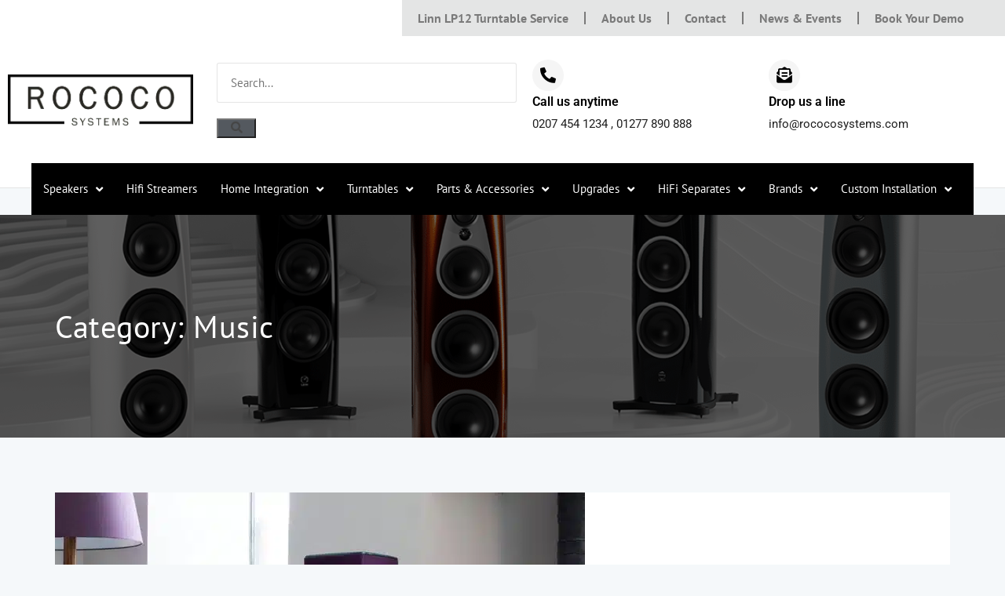

--- FILE ---
content_type: text/html; charset=UTF-8
request_url: https://www.rococosystems.com/blog-category/music/
body_size: 38966
content:



<!DOCTYPE html>
<html lang="en-GB">

<head>
	<meta charset="UTF-8">
	<meta name="viewport" content="width=device-width, initial-scale=1.0" />
		<meta name='robots' content='noindex, follow' />

<!-- Google Tag Manager for WordPress by gtm4wp.com -->
<script data-cfasync="false" data-pagespeed-no-defer>
	var gtm4wp_datalayer_name = "dataLayer";
	var dataLayer = dataLayer || [];
</script>
<!-- End Google Tag Manager for WordPress by gtm4wp.com -->
	<!-- This site is optimized with the Yoast SEO plugin v26.8 - https://yoast.com/product/yoast-seo-wordpress/ -->
	<title>Music News and Updates | Music News by Rococo Systems</title><link rel="preload" data-rocket-preload as="style" href="https://fonts.googleapis.com/css?family=PT%20Sans%3A100%2C100i%2C200%2C200i%2C300%2C300i%2C400%2C400i%2C500%2C500i%2C600%2C600i%2C700%2C700i%2C800%2C800i%2C900%2C900i%7CPT%20Sans%3A100%2C100i%2C200%2C200i%2C300%2C300i%2C400%2C400i%2C500%2C500i%2C600%2C600i%2C700%2C700i%2C800%2C800i%2C900%2C900i&#038;display=swap" /><link rel="stylesheet" href="https://fonts.googleapis.com/css?family=PT%20Sans%3A100%2C100i%2C200%2C200i%2C300%2C300i%2C400%2C400i%2C500%2C500i%2C600%2C600i%2C700%2C700i%2C800%2C800i%2C900%2C900i%7CPT%20Sans%3A100%2C100i%2C200%2C200i%2C300%2C300i%2C400%2C400i%2C500%2C500i%2C600%2C600i%2C700%2C700i%2C800%2C800i%2C900%2C900i&#038;display=swap" media="print" onload="this.media='all'" /><noscript><link rel="stylesheet" href="https://fonts.googleapis.com/css?family=PT%20Sans%3A100%2C100i%2C200%2C200i%2C300%2C300i%2C400%2C400i%2C500%2C500i%2C600%2C600i%2C700%2C700i%2C800%2C800i%2C900%2C900i%7CPT%20Sans%3A100%2C100i%2C200%2C200i%2C300%2C300i%2C400%2C400i%2C500%2C500i%2C600%2C600i%2C700%2C700i%2C800%2C800i%2C900%2C900i&#038;display=swap" /></noscript>
	<meta name="description" content="Discover the latest updates and news from Rococo Systems regarding music systems and listening to music." />
	<meta property="og:locale" content="en_GB" />
	<meta property="og:type" content="article" />
	<meta property="og:title" content="Music News and Updates | Music News by Rococo Systems" />
	<meta property="og:description" content="Discover the latest updates and news from Rococo Systems regarding music systems and listening to music." />
	<meta property="og:url" content="https://www.rococosystems.com/blog-category/music/" />
	<meta property="og:site_name" content="Rococo Systems &amp; Design" />
	<meta name="twitter:card" content="summary_large_image" />
	<meta name="twitter:site" content="@rococosystems" />
	<script type="application/ld+json" class="yoast-schema-graph">{"@context":"https://schema.org","@graph":[{"@type":"CollectionPage","@id":"https://www.rococosystems.com/blog-category/music/","url":"https://www.rococosystems.com/blog-category/music/","name":"Music News and Updates | Music News by Rococo Systems","isPartOf":{"@id":"https://www.rococosystems.com/#website"},"primaryImageOfPage":{"@id":"https://www.rococosystems.com/blog-category/music/#primaryimage"},"image":{"@id":"https://www.rococosystems.com/blog-category/music/#primaryimage"},"thumbnailUrl":"https://www.rococosystems.com/wp-content/uploads/2015/09/520-Aubergine-Grey-Lounge-CU-x1280.jpg","description":"Discover the latest updates and news from Rococo Systems regarding music systems and listening to music.","breadcrumb":{"@id":"https://www.rococosystems.com/blog-category/music/#breadcrumb"},"inLanguage":"en-GB"},{"@type":"ImageObject","inLanguage":"en-GB","@id":"https://www.rococosystems.com/blog-category/music/#primaryimage","url":"https://www.rococosystems.com/wp-content/uploads/2015/09/520-Aubergine-Grey-Lounge-CU-x1280.jpg","contentUrl":"https://www.rococosystems.com/wp-content/uploads/2015/09/520-Aubergine-Grey-Lounge-CU-x1280.jpg","width":675,"height":600,"caption":"linn-space-optimisation"},{"@type":"BreadcrumbList","@id":"https://www.rococosystems.com/blog-category/music/#breadcrumb","itemListElement":[{"@type":"ListItem","position":1,"name":"Home","item":"https://www.rococosystems.com/"},{"@type":"ListItem","position":2,"name":"Music"}]},{"@type":"WebSite","@id":"https://www.rococosystems.com/#website","url":"https://www.rococosystems.com/","name":"Rococo Systems &amp; Design","description":"Linn Audio Dealers","publisher":{"@id":"https://www.rococosystems.com/#organization"},"potentialAction":[{"@type":"SearchAction","target":{"@type":"EntryPoint","urlTemplate":"https://www.rococosystems.com/?s={search_term_string}"},"query-input":{"@type":"PropertyValueSpecification","valueRequired":true,"valueName":"search_term_string"}}],"inLanguage":"en-GB"},{"@type":"Organization","@id":"https://www.rococosystems.com/#organization","name":"Rococo Systems & Design","url":"https://www.rococosystems.com/","logo":{"@type":"ImageObject","inLanguage":"en-GB","@id":"https://www.rococosystems.com/#/schema/logo/image/","url":"https://www.rococosystems.com/wp-content/uploads/2015/02/rococo-systems-logo-sm.png","contentUrl":"https://www.rococosystems.com/wp-content/uploads/2015/02/rococo-systems-logo-sm.png","width":255,"height":65,"caption":"Rococo Systems & Design"},"image":{"@id":"https://www.rococosystems.com/#/schema/logo/image/"},"sameAs":["https://www.facebook.com/RococoSystemsDesign","https://x.com/rococosystems"]}]}</script>
	<!-- / Yoast SEO plugin. -->


<link rel='dns-prefetch' href='//www.googletagmanager.com' />
<link rel='dns-prefetch' href='//static.addtoany.com' />
<link rel='dns-prefetch' href='//fonts.googleapis.com' />
<link href='https://fonts.gstatic.com' crossorigin rel='preconnect' />
<link rel="alternate" type="application/rss+xml" title="Rococo Systems &amp; Design &raquo; Feed" href="https://www.rococosystems.com/feed/" />
<link rel="alternate" type="application/rss+xml" title="Rococo Systems &amp; Design &raquo; Comments Feed" href="https://www.rococosystems.com/comments/feed/" />
<link rel="alternate" type="application/rss+xml" title="Rococo Systems &amp; Design &raquo; Music Category Feed" href="https://www.rococosystems.com/blog-category/music/feed/" />
<style id='wp-img-auto-sizes-contain-inline-css' type='text/css'>
img:is([sizes=auto i],[sizes^="auto," i]){contain-intrinsic-size:3000px 1500px}
/*# sourceURL=wp-img-auto-sizes-contain-inline-css */
</style>
<link rel='stylesheet' id='elementor-frontend-css' href='https://www.rococosystems.com/wp-content/plugins/elementor/assets/css/frontend.min.css?ver=3.31.2' type='text/css' media='all' />
<link rel='stylesheet' id='elementor-post-76465-css' href='https://www.rococosystems.com/wp-content/uploads/elementor/css/post-76465.css?ver=1769744263' type='text/css' media='all' />
<link rel='stylesheet' id='elementor-post-74177-css' href='https://www.rococosystems.com/wp-content/uploads/elementor/css/post-74177.css?ver=1769744264' type='text/css' media='all' />
<link data-minify="1" rel='stylesheet' id='hfe-widgets-style-css' href='https://www.rococosystems.com/wp-content/cache/min/1/wp-content/plugins/header-footer-elementor/inc/widgets-css/frontend.css?ver=1769744265' type='text/css' media='all' />
<link data-minify="1" rel='stylesheet' id='hfe-woo-product-grid-css' href='https://www.rococosystems.com/wp-content/cache/min/1/wp-content/plugins/header-footer-elementor/inc/widgets-css/woo-products.css?ver=1769744265' type='text/css' media='all' />
<style id='wp-emoji-styles-inline-css' type='text/css'>

	img.wp-smiley, img.emoji {
		display: inline !important;
		border: none !important;
		box-shadow: none !important;
		height: 1em !important;
		width: 1em !important;
		margin: 0 0.07em !important;
		vertical-align: -0.1em !important;
		background: none !important;
		padding: 0 !important;
	}
/*# sourceURL=wp-emoji-styles-inline-css */
</style>
<link rel='stylesheet' id='wp-block-library-css' href='https://www.rococosystems.com/wp-includes/css/dist/block-library/style.min.css?ver=6.9' type='text/css' media='all' />

<style id='classic-theme-styles-inline-css' type='text/css'>
/*! This file is auto-generated */
.wp-block-button__link{color:#fff;background-color:#32373c;border-radius:9999px;box-shadow:none;text-decoration:none;padding:calc(.667em + 2px) calc(1.333em + 2px);font-size:1.125em}.wp-block-file__button{background:#32373c;color:#fff;text-decoration:none}
/*# sourceURL=/wp-includes/css/classic-themes.min.css */
</style>
<link data-minify="1" rel='stylesheet' id='ns-font-awesome-css' href='https://www.rococosystems.com/wp-content/cache/min/1/wp-content/plugins/ns-basics/css/font-awesome/css/all.min.css?ver=1769744265' type='text/css' media="none" onload="if(media!='all')media='all'" />
<link data-minify="1" rel='stylesheet' id='ns-basics-css-css' href='https://www.rococosystems.com/wp-content/cache/min/1/wp-content/plugins/ns-basics/css/ns-basics.css?ver=1769744265' type='text/css' media='all' />
<link rel='preload' as='font' type='font/woff2' crossorigin='anonymous' id='ns-font-awesome-brands-400-css' href='https://www.rococosystems.com/wp-content/plugins/ns-basics/css/font-awesome/webfonts/fa-brands-400.woff2' type='text/css' media='all' />
<link rel='preload' as='font' type='font/woff2' crossorigin='anonymous' id='ns-font-awesome-solid-900-css' href='https://www.rococosystems.com/wp-content/plugins/ns-basics/css/font-awesome/webfonts/fa-solid-900.woff2' type='text/css' media='all' />
<link data-minify="1" rel='stylesheet' id='fontawesome-css' href='https://www.rococosystems.com/wp-content/cache/min/1/wp-content/plugins/woo-custom-cart-button/assets/css/font-awesome.min.css?ver=1769744265' type='text/css' media='all' />
<link data-minify="1" rel='stylesheet' id='catcbll-users-css' href='https://www.rococosystems.com/wp-content/cache/min/1/wp-content/plugins/woo-custom-cart-button/assets/css/users.css?ver=1769744265' type='text/css' media='all' />
<link data-minify="1" rel='stylesheet' id='catcbll-hover-css' href='https://www.rococosystems.com/wp-content/cache/min/1/wp-content/plugins/woo-custom-cart-button/assets/css/hover.css?ver=1769744265' type='text/css' media='all' />
<link rel='stylesheet' id='catcbll-hover-min-css' href='https://www.rococosystems.com/wp-content/plugins/woo-custom-cart-button/assets/css/hover-min.css?ver=21835648' type='text/css' media='all' />
<link data-minify="1" rel='stylesheet' id='catcbll-elementor-widgets-css' href='https://www.rococosystems.com/wp-content/cache/min/1/wp-content/plugins/woo-custom-cart-button/assets/css/elementor-widgets.css?ver=1769744265' type='text/css' media='all' />
<link data-minify="1" rel='stylesheet' id='catcbll-readytouse-css' href='https://www.rococosystems.com/wp-content/cache/min/1/wp-content/plugins/woo-custom-cart-button/assets/css/ready-to-use.css?ver=1769744265' type='text/css' media='all' />
<link data-minify="1" rel='stylesheet' id='woocommerce-layout-css' href='https://www.rococosystems.com/wp-content/cache/min/1/wp-content/plugins/woocommerce/assets/css/woocommerce-layout.css?ver=1769744265' type='text/css' media='all' />
<link data-minify="1" rel='stylesheet' id='woocommerce-smallscreen-css' href='https://www.rococosystems.com/wp-content/cache/min/1/wp-content/plugins/woocommerce/assets/css/woocommerce-smallscreen.css?ver=1769744265' type='text/css' media='only screen and (max-width: 768px)' />
<link data-minify="1" rel='stylesheet' id='woocommerce-general-css' href='https://www.rococosystems.com/wp-content/cache/background-css/www.rococosystems.com/wp-content/cache/min/1/wp-content/plugins/woocommerce/assets/css/woocommerce.css?ver=1769744265&wpr_t=1769750642' type='text/css' media='all' />
<style id='woocommerce-inline-inline-css' type='text/css'>
.woocommerce form .form-row .required { visibility: visible; }
/*# sourceURL=woocommerce-inline-inline-css */
</style>
<link data-minify="1" rel='stylesheet' id='wooswipe-pswp-css-css' href='https://www.rococosystems.com/wp-content/cache/min/1/wp-content/plugins/wooswipe/public/pswp/photoswipe.css?ver=1769744265' type='text/css' media='all' />
<link data-minify="1" rel='stylesheet' id='wooswipe-pswp-skin-css' href='https://www.rococosystems.com/wp-content/cache/background-css/www.rococosystems.com/wp-content/cache/min/1/wp-content/plugins/wooswipe/public/pswp/default-skin/default-skin.css?ver=1769744265&wpr_t=1769750642' type='text/css' media='all' />
<link data-minify="1" rel='stylesheet' id='wooswipe-slick-css-css' href='https://www.rococosystems.com/wp-content/cache/min/1/wp-content/plugins/wooswipe/public/slick/slick.css?ver=1769744265' type='text/css' media='all' />
<link data-minify="1" rel='stylesheet' id='wooswipe-slick-theme-css' href='https://www.rococosystems.com/wp-content/cache/background-css/www.rococosystems.com/wp-content/cache/min/1/wp-content/plugins/wooswipe/public/slick/slick-theme.css?ver=1769744265&wpr_t=1769750642' type='text/css' media='all' />
<link data-minify="1" rel='stylesheet' id='wooswipe-css-css' href='https://www.rococosystems.com/wp-content/cache/min/1/wp-content/plugins/wooswipe/public/css/wooswipe.css?ver=1769744265' type='text/css' media='all' />
<link data-minify="1" rel='stylesheet' id='hfe-style-css' href='https://www.rococosystems.com/wp-content/cache/min/1/wp-content/plugins/header-footer-elementor/assets/css/header-footer-elementor.css?ver=1769744265' type='text/css' media='all' />
<link data-minify="1" rel='stylesheet' id='elementor-icons-css' href='https://www.rococosystems.com/wp-content/cache/min/1/wp-content/plugins/elementor/assets/lib/eicons/css/elementor-icons.min.css?ver=1769744265' type='text/css' media='all' />
<link rel='stylesheet' id='elementor-post-65539-css' href='https://www.rococosystems.com/wp-content/uploads/elementor/css/post-65539.css?ver=1769744264' type='text/css' media='all' />
<link data-minify="1" rel='stylesheet' id='font-awesome-5-all-css' href='https://www.rococosystems.com/wp-content/cache/min/1/wp-content/plugins/elementor/assets/lib/font-awesome/css/all.min.css?ver=1769744265' type='text/css' media='all' />
<link rel='stylesheet' id='font-awesome-4-shim-css' href='https://www.rococosystems.com/wp-content/plugins/elementor/assets/lib/font-awesome/css/v4-shims.min.css?ver=3.31.2' type='text/css' media='all' />
<link data-minify="1" rel='stylesheet' id='bootstrap-css' href='https://www.rococosystems.com/wp-content/cache/min/1/wp-content/themes/NightLight/css/bootstrap.min.css?ver=1769744265' type='text/css' media='all' />
<link data-minify="1" rel='stylesheet' id='slick-slider-css' href='https://www.rococosystems.com/wp-content/cache/min/1/wp-content/themes/NightLight/assets/slick-1.6.0/slick.css?ver=1769744265' type='text/css' media='all' />
<link rel='stylesheet' id='chosen-css' href='https://www.rococosystems.com/wp-content/cache/background-css/www.rococosystems.com/wp-content/themes/NightLight/assets/chosen_v1.8.7/chosen.min.css?ver=6.9&wpr_t=1769750642' type='text/css' media="none" onload="if(media!='all')media='all'" />
<link data-minify="1" rel='stylesheet' id='linear-icons-css' href='https://www.rococosystems.com/wp-content/cache/min/1/wp-content/themes/NightLight/assets/linear-icons/style.css?ver=1769744265' type='text/css' media="none" onload="if(media!='all')media='all'" />
<link data-minify="1" rel='stylesheet' id='dripicons-css' href='https://www.rococosystems.com/wp-content/cache/min/1/wp-content/themes/NightLight/assets/dripicons/webfont.css?ver=1769744265' type='text/css' media="none" onload="if(media!='all')media='all'" />
<link rel='stylesheet' id='fancybox-css' href='https://www.rococosystems.com/wp-content/themes/NightLight/assets/fancybox/dist/jquery.fancybox.min.css?ver=6.9' type='text/css' media="none" onload="if(media!='all')media='all'" />

<link data-minify="1" rel='stylesheet' id='style-css' href='https://www.rococosystems.com/wp-content/cache/background-css/www.rococosystems.com/wp-content/cache/min/1/wp-content/themes/NightLight/style.css?ver=1769744265&wpr_t=1769750642' type='text/css' media='all' />
<link data-minify="1" rel='stylesheet' id='ns-core-responsive-css' href='https://www.rococosystems.com/wp-content/cache/min/1/wp-content/themes/NightLight/css/responsive.css?ver=1769744265' type='text/css' media='all' />
<link rel='stylesheet' id='ns-core-dynamic-styles-css' href='https://www.rococosystems.com/wp-content/themes/NightLight/css/dynamic-styles.css?ver=6.9' type='text/css' media='all' />
<style id='ns-core-dynamic-styles-inline-css' type='text/css'>
h1,h2,h3,h4,h5,h6 { font-family:'PT Sans', Helvetica; }.ui-tabs .ui-tabs-nav .ui-tabs-anchor { font-family:'PT Sans', Helvetica; }body { font-family:'PT Sans', Arial; }.ui-accordion .ui-accordion-content, .tabs { font-family:'PT Sans', Arial; }input, textarea, select { font-family:'PT Sans', Arial !important; }.button, input[type='submit'] { font-family:'PT Sans', Arial; }
.content blockquote, .social-icons.circle li a { border-color: #000000; }.subheader.simple-search .ui-tabs-nav li.ui-state-active:after { border-color: #000000 transparent; }
            .button, input[type='submit'], 
            .bar, 
            .page-list .page-numbers.current,
            .chosen-container .chosen-results li.highlighted,
            .ui-accordion .ui-accordion-header-active,
            .color-bar, .property-color-bar,
            .top-bar,
            .subheader.subheader-slider .slider-advanced .slide-price,
            .widget #wp-calendar a,
            .widget .filter-widget-title,
            .multi-page-form-content#map .remove-pin,
            .service-item .fa,
            .blog-post-date,
            .cta { background: #000000; }
        .filter .ui-tabs .ui-tabs-nav li.ui-state-active a, .filter-with-slider .tabs.ui-widget, .property-share-email-input { background: #000000; }.filter .ui-tabs .ui-tabs-nav li.ui-state-active a:after { border-color: #000000 transparent; }.social-icons.circle li a:hover, .slider-prev:hover, .slider-next:hover, .video-cover:hover .icon, .subheader.simple-search .ui-tabs-nav li.ui-state-active { background: #000000 !important; border-color: #000000 !important; }.button:hover, input[type='submit']:hover, .button.grey:hover, .services .service-item:hover .fa { background: #191919; }.tabs li.ui-state-active, .sticky .blog-post, .comment-list .comment-text, .user-stat-item { border-color: #000000; }.tabs li.ui-state-active .ui-tabs-anchor { color: #000000; }
            a, .accordion-footer a, 
            .social-icons.circle li a,
            .top-bar-member-actions .member-sub-menu li a:hover,
            .header-member-actions .member-sub-menu li a:hover,
            .header-default .header-item td > .fa,
            .sl-wrapper a.liked .fa,
            .subheader.subheader-slider .slider-advanced .slide .fa,
            .blog-post-content h3 a:hover,
            .comment-details a:hover,
            .search-result-item:hover h4,
            .bottom-bar a { color: #000000; }
            a:hover { color: #191919; }
        .member-nav-menu li.current-menu-item a { color: #000000; border-color: #000000; }.header-menu .main-menu > li > a:hover, .header-menu .main-menu li:hover.menu-item-has-children:after { color: #000000 !important; }.header-menu .main-menu > li.current-menu-item > a { box-shadow:inset 0px -2px #000000; }.comment-list .arrow { border-color:transparent #000000; }.img-overlay { background:rgba(0, 0, 0, 0.6); }.contact-details { background-color: #000000; }.widget-sidebar h4 { border-left-color: #000000; }.button.alt, .button.outline:hover, .subheader h1 strong { background-color: #000000; }.button.outline:hover { border-color: #000000; }.button.alt:hover { background-color: #191919; }.top-bar { background: #000000; }.top-bar, .top-bar a { color: #020202; }.top-bar .social-icons a { color: #020202; }.ns-custom-styles .header-menu .main-menu > li > a, .header-logo a, .header-menu .main-menu > li.menu-item-has-children:after, .header-default .header-item .header-item-text, .header-default .header-item span { color: #ffffff; }.ns-custom-styles .header-menu .main-menu > li > a:hover, .header-logo a:hover, .header-menu .main-menu li:hover.menu-item-has-children:after { color: #ffffff !important; }.header-default .header-item .header-item-icon > .fa { color: #ffffff; }.header-default .header-menu .container-fixed, .header-default .header-menu.fixed { background: #0a0a0a; }.header-default .sub-menu { background: #000000; }.header-menu .main-menu li .sub-menu li .sub-menu { background: #000000; }#footer { background-color: #232323; }#footer { color: #8b8b8b; }#footer .widget-divider .bar { background: #8b8b8b; }#footer a { color: #ffffff; border-color:#ffffff; }#footer .social-icons a:hover { background:transparent; }.bottom-bar { background: #000000; }.bottom-bar { color:#aaaaaa; }.bottom-bar a { color: #aaaaaa; }
@media (min-width: 1200px) { .container{ max-width: 1170px; } }.subheader {padding-top:120px;padding-bottom:120px;}
/*# sourceURL=ns-core-dynamic-styles-inline-css */
</style>
<link data-minify="1" rel='stylesheet' id='xagio_icons-css' href='https://www.rococosystems.com/wp-content/cache/min/1/wp-content/plugins/xagio-seo/assets/css/icons.css?ver=1769744265' type='text/css' media='all' />
<link data-minify="1" rel='stylesheet' id='xagio_review_widget_form-css' href='https://www.rococosystems.com/wp-content/cache/min/1/wp-content/plugins/xagio-seo/modules/reviews/review_widget_form.css?ver=1769744265' type='text/css' media='all' />
<link data-minify="1" rel='stylesheet' id='xagio_review_widget_display-css' href='https://www.rococosystems.com/wp-content/cache/min/1/wp-content/plugins/xagio-seo/modules/reviews/review_widget_display.css?ver=1769744265' type='text/css' media='all' />
<style id='xagio_review_widget_display-inline-css' type='text/css'>

		    .rw-display .review-widget {
		        
		        
		        
		        
		    }
		
		    .rw-display .review-widget-button {
		        
		        
		    }
		
		    .rw-display .review-widget-label, .review-widget-title > h2 {
		        
		    }
		
		    .rw-display .review-widget-label {
		        
		    }
		
		    .rw-display .review-widget-title > h2 {
		        
		    }
		
		    .rw-display .review-widget-text {
		        
		    }
		
		    .rw-display .review-widget-stars-ratings-sum {
		        
		        
		    }
		
		    .rw-display .review-widget-stars-ratings-info {
		        
		        
		    }
		
		    .rw-display .review-widget-input {
		        
		        
		        
		        
		    }
		
		    .rw-display .review-widget-stars i {
		        
		        
		    }
			
		    
		
		    
		
		    
		
		    
		
		    
		
		    
			
/*# sourceURL=xagio_review_widget_display-inline-css */
</style>
<link rel='stylesheet' id='addtoany-css' href='https://www.rococosystems.com/wp-content/plugins/add-to-any/addtoany.min.css?ver=1.16' type='text/css' media='all' />
<link data-minify="1" rel='stylesheet' id='hfe-elementor-icons-css' href='https://www.rococosystems.com/wp-content/cache/min/1/wp-content/plugins/elementor/assets/lib/eicons/css/elementor-icons.min.css?ver=1769744265' type='text/css' media='all' />
<link rel='stylesheet' id='hfe-icons-list-css' href='https://www.rococosystems.com/wp-content/plugins/elementor/assets/css/widget-icon-list.min.css?ver=3.24.3' type='text/css' media='all' />
<link rel='stylesheet' id='hfe-social-icons-css' href='https://www.rococosystems.com/wp-content/plugins/elementor/assets/css/widget-social-icons.min.css?ver=3.24.0' type='text/css' media='all' />
<link data-minify="1" rel='stylesheet' id='hfe-social-share-icons-brands-css' href='https://www.rococosystems.com/wp-content/cache/min/1/wp-content/plugins/elementor/assets/lib/font-awesome/css/brands.css?ver=1769744265' type='text/css' media='all' />
<link data-minify="1" rel='stylesheet' id='hfe-social-share-icons-fontawesome-css' href='https://www.rococosystems.com/wp-content/cache/min/1/wp-content/plugins/elementor/assets/lib/font-awesome/css/fontawesome.css?ver=1769744265' type='text/css' media='all' />
<link data-minify="1" rel='stylesheet' id='hfe-nav-menu-icons-css' href='https://www.rococosystems.com/wp-content/cache/min/1/wp-content/plugins/elementor/assets/lib/font-awesome/css/solid.css?ver=1769744265' type='text/css' media='all' />
<link rel='stylesheet' id='hfe-widget-blockquote-css' href='https://www.rococosystems.com/wp-content/plugins/elementor-pro/assets/css/widget-blockquote.min.css?ver=3.25.0' type='text/css' media='all' />
<link rel='stylesheet' id='hfe-mega-menu-css' href='https://www.rococosystems.com/wp-content/plugins/elementor-pro/assets/css/widget-mega-menu.min.css?ver=3.26.2' type='text/css' media='all' />
<link rel='stylesheet' id='hfe-nav-menu-widget-css' href='https://www.rococosystems.com/wp-content/plugins/elementor-pro/assets/css/widget-nav-menu.min.css?ver=3.26.0' type='text/css' media='all' />
<link data-minify="1" rel='stylesheet' id='ekit-widget-styles-css' href='https://www.rococosystems.com/wp-content/cache/background-css/www.rococosystems.com/wp-content/cache/min/1/wp-content/plugins/elementskit-lite/widgets/init/assets/css/widget-styles.css?ver=1769744265&wpr_t=1769750642' type='text/css' media='all' />
<link data-minify="1" rel='stylesheet' id='ekit-responsive-css' href='https://www.rococosystems.com/wp-content/cache/min/1/wp-content/plugins/elementskit-lite/widgets/init/assets/css/responsive.css?ver=1769744265' type='text/css' media='all' />
<style id='rocket-lazyload-inline-css' type='text/css'>
.rll-youtube-player{position:relative;padding-bottom:56.23%;height:0;overflow:hidden;max-width:100%;}.rll-youtube-player:focus-within{outline: 2px solid currentColor;outline-offset: 5px;}.rll-youtube-player iframe{position:absolute;top:0;left:0;width:100%;height:100%;z-index:100;background:0 0}.rll-youtube-player img{bottom:0;display:block;left:0;margin:auto;max-width:100%;width:100%;position:absolute;right:0;top:0;border:none;height:auto;-webkit-transition:.4s all;-moz-transition:.4s all;transition:.4s all}.rll-youtube-player img:hover{-webkit-filter:brightness(75%)}.rll-youtube-player .play{height:100%;width:100%;left:0;top:0;position:absolute;background:var(--wpr-bg-8fad9ca3-9b3a-4aee-884b-34130a7dc5c5) no-repeat center;background-color: transparent !important;cursor:pointer;border:none;}
/*# sourceURL=rocket-lazyload-inline-css */
</style>
<link data-minify="1" rel='stylesheet' id='elementor-gf-local-ptsans-css' href='https://www.rococosystems.com/wp-content/cache/min/1/wp-content/uploads/elementor/google-fonts/css/ptsans.css?ver=1769744265' type='text/css' media='all' />
<link data-minify="1" rel='stylesheet' id='elementor-gf-local-roboto-css' href='https://www.rococosystems.com/wp-content/cache/min/1/wp-content/uploads/elementor/google-fonts/css/roboto.css?ver=1769744265' type='text/css' media='all' />
<link data-minify="1" rel='stylesheet' id='elementor-gf-local-robotoslab-css' href='https://www.rococosystems.com/wp-content/cache/min/1/wp-content/uploads/elementor/google-fonts/css/robotoslab.css?ver=1769744265' type='text/css' media='all' />
<link rel='stylesheet' id='elementor-icons-shared-0-css' href='https://www.rococosystems.com/wp-content/plugins/elementor/assets/lib/font-awesome/css/fontawesome.min.css?ver=5.15.3' type='text/css' media='all' />
<link data-minify="1" rel='stylesheet' id='elementor-icons-fa-solid-css' href='https://www.rococosystems.com/wp-content/cache/min/1/wp-content/plugins/elementor/assets/lib/font-awesome/css/solid.min.css?ver=1769744265' type='text/css' media='all' />
<link data-minify="1" rel='stylesheet' id='elementor-icons-fa-brands-css' href='https://www.rococosystems.com/wp-content/cache/min/1/wp-content/plugins/elementor/assets/lib/font-awesome/css/brands.min.css?ver=1769744265' type='text/css' media='all' />
<link data-minify="1" rel='stylesheet' id='elementor-icons-fa-regular-css' href='https://www.rococosystems.com/wp-content/cache/min/1/wp-content/plugins/elementor/assets/lib/font-awesome/css/regular.min.css?ver=1769744265' type='text/css' media='all' />
<script type="text/javascript" id="woocommerce-google-analytics-integration-gtag-js-after">
/* <![CDATA[ */
/* Google Analytics for WooCommerce (gtag.js) */
					window.dataLayer = window.dataLayer || [];
					function gtag(){dataLayer.push(arguments);}
					// Set up default consent state.
					for ( const mode of [{"analytics_storage":"denied","ad_storage":"denied","ad_user_data":"denied","ad_personalization":"denied","region":["AT","BE","BG","HR","CY","CZ","DK","EE","FI","FR","DE","GR","HU","IS","IE","IT","LV","LI","LT","LU","MT","NL","NO","PL","PT","RO","SK","SI","ES","SE","GB","CH"]}] || [] ) {
						gtag( "consent", "default", { "wait_for_update": 500, ...mode } );
					}
					gtag("js", new Date());
					gtag("set", "developer_id.dOGY3NW", true);
					gtag("config", "UA-2200227-2", {"track_404":true,"allow_google_signals":false,"logged_in":false,"linker":{"domains":[],"allow_incoming":false},"custom_map":{"dimension1":"logged_in"}});
//# sourceURL=woocommerce-google-analytics-integration-gtag-js-after
/* ]]> */
</script>
<script type="text/javascript" src="https://www.rococosystems.com/wp-includes/js/jquery/jquery.min.js?ver=3.7.1" id="jquery-core-js" data-rocket-defer defer></script>
<script type="text/javascript" src="https://www.rococosystems.com/wp-includes/js/jquery/jquery-migrate.min.js?ver=3.4.1" id="jquery-migrate-js" data-rocket-defer defer></script>
<script type="text/javascript" id="jquery-js-after">window.addEventListener('DOMContentLoaded', function() {
/* <![CDATA[ */
!function($){"use strict";$(document).ready(function(){$(this).scrollTop()>100&&$(".hfe-scroll-to-top-wrap").removeClass("hfe-scroll-to-top-hide"),$(window).scroll(function(){$(this).scrollTop()<100?$(".hfe-scroll-to-top-wrap").fadeOut(300):$(".hfe-scroll-to-top-wrap").fadeIn(300)}),$(".hfe-scroll-to-top-wrap").on("click",function(){$("html, body").animate({scrollTop:0},300);return!1})})}(jQuery);
!function($){'use strict';$(document).ready(function(){var bar=$('.hfe-reading-progress-bar');if(!bar.length)return;$(window).on('scroll',function(){var s=$(window).scrollTop(),d=$(document).height()-$(window).height(),p=d? s/d*100:0;bar.css('width',p+'%')});});}(jQuery);
//# sourceURL=jquery-js-after
/* ]]> */
});</script>
<script type="text/javascript" id="addtoany-core-js-before">
/* <![CDATA[ */
window.a2a_config=window.a2a_config||{};a2a_config.callbacks=[];a2a_config.overlays=[];a2a_config.templates={};a2a_localize = {
	Share: "Share",
	Save: "Save",
	Subscribe: "Subscribe",
	Email: "Email",
	Bookmark: "Bookmark",
	ShowAll: "Show All",
	ShowLess: "Show less",
	FindServices: "Find service(s)",
	FindAnyServiceToAddTo: "Instantly find any service to add to",
	PoweredBy: "Powered by",
	ShareViaEmail: "Share via email",
	SubscribeViaEmail: "Subscribe via email",
	BookmarkInYourBrowser: "Bookmark in your browser",
	BookmarkInstructions: "Press Ctrl+D or \u2318+D to bookmark this page",
	AddToYourFavorites: "Add to your favourites",
	SendFromWebOrProgram: "Send from any email address or email program",
	EmailProgram: "Email program",
	More: "More&#8230;",
	ThanksForSharing: "Thanks for sharing!",
	ThanksForFollowing: "Thanks for following!"
};

a2a_config.icon_color="#52a58a";

//# sourceURL=addtoany-core-js-before
/* ]]> */
</script>
<script type="text/javascript" defer src="https://static.addtoany.com/menu/page.js" id="addtoany-core-js"></script>
<script type="text/javascript" defer src="https://www.rococosystems.com/wp-content/plugins/add-to-any/addtoany.min.js?ver=1.1" id="addtoany-jquery-js"></script>
<script type="text/javascript" src="https://www.rococosystems.com/wp-content/plugins/woocommerce/assets/js/jquery-blockui/jquery.blockUI.min.js?ver=2.7.0-wc.10.4.3" id="wc-jquery-blockui-js" defer="defer" data-wp-strategy="defer"></script>
<script type="text/javascript" id="wc-add-to-cart-js-extra">
/* <![CDATA[ */
var wc_add_to_cart_params = {"ajax_url":"/wp-admin/admin-ajax.php","wc_ajax_url":"/?wc-ajax=%%endpoint%%","i18n_view_cart":"View basket","cart_url":"https://www.rococosystems.com/cart/","is_cart":"","cart_redirect_after_add":"no"};
//# sourceURL=wc-add-to-cart-js-extra
/* ]]> */
</script>
<script type="text/javascript" src="https://www.rococosystems.com/wp-content/plugins/woocommerce/assets/js/frontend/add-to-cart.min.js?ver=10.4.3" id="wc-add-to-cart-js" defer="defer" data-wp-strategy="defer"></script>
<script type="text/javascript" src="https://www.rococosystems.com/wp-content/plugins/woocommerce/assets/js/js-cookie/js.cookie.min.js?ver=2.1.4-wc.10.4.3" id="wc-js-cookie-js" defer="defer" data-wp-strategy="defer"></script>
<script type="text/javascript" id="woocommerce-js-extra">
/* <![CDATA[ */
var woocommerce_params = {"ajax_url":"/wp-admin/admin-ajax.php","wc_ajax_url":"/?wc-ajax=%%endpoint%%","i18n_password_show":"Show password","i18n_password_hide":"Hide password"};
//# sourceURL=woocommerce-js-extra
/* ]]> */
</script>
<script type="text/javascript" src="https://www.rococosystems.com/wp-content/plugins/woocommerce/assets/js/frontend/woocommerce.min.js?ver=10.4.3" id="woocommerce-js" defer="defer" data-wp-strategy="defer"></script>
<script type="text/javascript" src="https://www.rococosystems.com/wp-content/plugins/wooswipe/public/pswp/photoswipe.min.js?ver=3.0.1" id="wooswipe-pswp-js" data-rocket-defer defer></script>
<script type="text/javascript" src="https://www.rococosystems.com/wp-content/plugins/wooswipe/public/pswp/photoswipe-ui-default.min.js?ver=3.0.1" id="wooswipe-pswp-ui-js" data-rocket-defer defer></script>
<script type="text/javascript" src="https://www.rococosystems.com/wp-content/plugins/wooswipe/public/slick/slick.min.js?ver=3.0.1" id="wooswipe-slick-js" data-rocket-defer defer></script>
<script type="text/javascript" src="https://www.rococosystems.com/wp-content/plugins/elementor/assets/lib/font-awesome/js/v4-shims.min.js?ver=3.31.2" id="font-awesome-4-shim-js" data-rocket-defer defer></script>
<script type="text/javascript" id="WCPAY_ASSETS-js-extra">
/* <![CDATA[ */
var wcpayAssets = {"url":"https://www.rococosystems.com/wp-content/plugins/woocommerce-payments/dist/"};
//# sourceURL=WCPAY_ASSETS-js-extra
/* ]]> */
</script>
<script data-minify="1" async type="text/javascript" src="https://www.rococosystems.com/wp-content/cache/min/1/wp-content/themes/NightLight/js/html5shiv.js?ver=1727790739"></script><link rel="https://api.w.org/" href="https://www.rococosystems.com/wp-json/" /><link rel="alternate" title="JSON" type="application/json" href="https://www.rococosystems.com/wp-json/wp/v2/categories/27" /><link rel="EditURI" type="application/rsd+xml" title="RSD" href="https://www.rococosystems.com/xmlrpc.php?rsd" />
<meta name="generator" content="WordPress 6.9" />
<meta name="generator" content="WooCommerce 10.4.3" />
<meta name="google-site-verification" content="JfTQLP9RaslBMxj-dsIGX1tQ04_Eax2p7Xx-Ng2TcXs" />
<meta name="google-site-verification" content="JfTQLP9RaslBMxj-dsIGX1tQ04_Eax2p7Xx-Ng2TcXs" />
<meta name="google-site-verification" content="JfTQLP9RaslBMxj-dsIGX1tQ04_Eax2p7Xx-Ng2TcXs" />

<!-- Hotjar Tracking Code for www.citiesdirect.co.uk -->
<script>
    (function(h,o,t,j,a,r){
        h.hj=h.hj||function(){(h.hj.q=h.hj.q||[]).push(arguments)};
        h._hjSettings={hjid:416286,hjsv:6};
        a=o.getElementsByTagName('head')[0];
        r=o.createElement('script');r.async=1;
        r.src=t+h._hjSettings.hjid+j+h._hjSettings.hjsv;
        a.appendChild(r);
    })(window,document,'https://static.hotjar.com/c/hotjar-','.js?sv=');
</script>

<script type='application/ld+json'>
{
  "@context": "http://www.schema.org",
  "@type": "LocalBusiness",
  "name": "Rococo Systems & Design",
  "url": "https://www.rococosystems.com",
  "logo": "https://www.rococosystems.com/wp-content/uploads/2017/11/Rococo-logo-for-website-1.png",
  "image": "https://www.rococosystems.com/wp-content/uploads/2017/03/Linn_majik_hp_banner2.jpg",
  "description": "Rococo Systems are the largest UK supplier of Linn hi-fi entertainment systems and experts in home cinema and home automation designs and installations.",
  "sameAs": [
    "https://www.facebook.com/pages/Rococo-Systems/526382657472629",
    "https://twitter.com/rococosystem",
    "https://goo.gl/maps/AA77g9ibB8R2"
  ],
  "address": {
    "@type": "PostalAddress",
    "streetAddress": "Moreton Road",
    "addressLocality": "Ongar",
    "addressRegion": "Essex",
    "postalCode": "CM5 0LU",
    "addressCountry": "UK"
  },
  "geo": {
    "@type": "GeoCoordinates",
    "latitude": "51.7304200",
    "longitude": "0.2072000"
  },
  "hasMap": "https://goo.gl/maps/AA77g9ibB8R2",
  "openingHoursSpecification": [
    {
      "@type": "OpeningHoursSpecification",
      "closes": "18:00:00",
      "dayOfWeek": "http://schema.org/Sunday",
      "opens": "09:00:00"
    },
    {
      "@type": "OpeningHoursSpecification",
      "closes": "18:00:00",
      "dayOfWeek": "http://schema.org/Saturday",
      "opens": "09:00:00"
    },
    {
      "@type": "OpeningHoursSpecification",
      "closes": "21:00:00",
      "dayOfWeek": "http://schema.org/Thursday",
      "opens": "09:00:00"
    },
    {
      "@type": "OpeningHoursSpecification",
      "closes": "21:00:00",
      "dayOfWeek": "http://schema.org/Tuesday",
      "opens": "09:00:00"
    },
    {
      "@type": "OpeningHoursSpecification",
       "closes": "21:00:00",
      "dayOfWeek": "http://schema.org/Friday",
      "opens": "09:00:00"
    },
    {
      "@type": "OpeningHoursSpecification",
      "closes": "21:00:00",
      "dayOfWeek": "http://schema.org/Monday",
      "opens": "09:00:00"
    },
    {
      "@type": "OpeningHoursSpecification",
      "closes": "21:00:00",
      "dayOfWeek": "http://schema.org/Wednesday",
      "opens": "09:00:00"
    }
  ],
  "telephone": "+44 1277 890 888",
  "contactPoint": {
    "@type": "ContactPoint",
    "contactType": "customer service",
    "telephone": "+44 1277 890 888"
  },
  "priceRange": "£0-£10000"
}
</script>

<meta name="geo.placename" content="Great Notts, Ongar CM5 0LU, UK" />
<meta name="geo.position" content="51.7304200;0.2072000" />
<meta name="geo.region" content="GB-England" />
<meta name="ICBM" content="51.7304200, 0.2072000" /><meta name="generator" content="performance-lab 4.0.1; plugins: ">
<style>div.woocommerce-variation-add-to-cart-disabled { display: none ! important; }</style>
<!-- Google Tag Manager for WordPress by gtm4wp.com -->
<!-- GTM Container placement set to footer -->
<script data-cfasync="false" data-pagespeed-no-defer type="text/javascript">
	var dataLayer_content = {"pagePostType":"post","pagePostType2":"category-post","pageCategory":["linn","linn-ds","music","speakers"]};
	dataLayer.push( dataLayer_content );
</script>
<script data-cfasync="false" data-pagespeed-no-defer type="text/javascript">
(function(w,d,s,l,i){w[l]=w[l]||[];w[l].push({'gtm.start':
new Date().getTime(),event:'gtm.js'});var f=d.getElementsByTagName(s)[0],
j=d.createElement(s),dl=l!='dataLayer'?'&l='+l:'';j.async=true;j.src=
'//www.googletagmanager.com/gtm.js?id='+i+dl;f.parentNode.insertBefore(j,f);
})(window,document,'script','dataLayer','GTM-NZSFW67');
</script>
<!-- End Google Tag Manager for WordPress by gtm4wp.com -->	<noscript><style>.woocommerce-product-gallery{ opacity: 1 !important; }</style></noscript>
	<meta name="generator" content="Elementor 3.31.2; features: additional_custom_breakpoints, e_element_cache; settings: css_print_method-external, google_font-enabled, font_display-auto">
			<style>
				.e-con.e-parent:nth-of-type(n+4):not(.e-lazyloaded):not(.e-no-lazyload),
				.e-con.e-parent:nth-of-type(n+4):not(.e-lazyloaded):not(.e-no-lazyload) * {
					background-image: none !important;
				}
				@media screen and (max-height: 1024px) {
					.e-con.e-parent:nth-of-type(n+3):not(.e-lazyloaded):not(.e-no-lazyload),
					.e-con.e-parent:nth-of-type(n+3):not(.e-lazyloaded):not(.e-no-lazyload) * {
						background-image: none !important;
					}
				}
				@media screen and (max-height: 640px) {
					.e-con.e-parent:nth-of-type(n+2):not(.e-lazyloaded):not(.e-no-lazyload),
					.e-con.e-parent:nth-of-type(n+2):not(.e-lazyloaded):not(.e-no-lazyload) * {
						background-image: none !important;
					}
				}
			</style>
			<script id='nitro-telemetry-meta' nitro-exclude>window.NPTelemetryMetadata={missReason: (!window.NITROPACK_STATE ? 'cache not found' : 'hit'),pageType: 'category',isEligibleForOptimization: true,}</script><script id='nitro-generic' nitro-exclude>(()=>{window.NitroPack=window.NitroPack||{coreVersion:"na",isCounted:!1};let e=document.createElement("script");if(e.src="https://nitroscripts.com/zokkUwGfpOUPWyiTTTGVHCuDwdHyFiwK",e.async=!0,e.id="nitro-script",document.head.appendChild(e),!window.NitroPack.isCounted){window.NitroPack.isCounted=!0;let t=()=>{navigator.sendBeacon("https://to.getnitropack.com/p",JSON.stringify({siteId:"zokkUwGfpOUPWyiTTTGVHCuDwdHyFiwK",url:window.location.href,isOptimized:!!window.IS_NITROPACK,coreVersion:"na",missReason:window.NPTelemetryMetadata?.missReason||"",pageType:window.NPTelemetryMetadata?.pageType||"",isEligibleForOptimization:!!window.NPTelemetryMetadata?.isEligibleForOptimization}))};(()=>{let e=()=>new Promise(e=>{"complete"===document.readyState?e():window.addEventListener("load",e)}),i=()=>new Promise(e=>{document.prerendering?document.addEventListener("prerenderingchange",e,{once:!0}):e()}),a=async()=>{await i(),await e(),t()};a()})(),window.addEventListener("pageshow",e=>{if(e.persisted){let i=document.prerendering||self.performance?.getEntriesByType?.("navigation")[0]?.activationStart>0;"visible"!==document.visibilityState||i||t()}})}})();</script><link rel="icon" href="https://www.rococosystems.com/wp-content/uploads/2021/04/cropped-ROCOCO-FAVICON-32x32.png" sizes="32x32" />
<link rel="icon" href="https://www.rococosystems.com/wp-content/uploads/2021/04/cropped-ROCOCO-FAVICON-192x192.png" sizes="192x192" />
<link rel="apple-touch-icon" href="https://www.rococosystems.com/wp-content/uploads/2021/04/cropped-ROCOCO-FAVICON-180x180.png" />
<meta name="msapplication-TileImage" content="https://www.rococosystems.com/wp-content/uploads/2021/04/cropped-ROCOCO-FAVICON-270x270.png" />
		<style type="text/css" id="wp-custom-css">
			.header-item-text p , .header-item-text span , .header-item-icon i {
  color: #000 !important;
}

#error-page {
  max-width: 100% !important;
	margin-top: 0px !important;
}

html{
	margin-top: 0px !important;
}

#linn-category .product-category {
  background: #000;
}
		</style>
		<noscript><style id="rocket-lazyload-nojs-css">.rll-youtube-player, [data-lazy-src]{display:none !important;}</style></noscript><link data-minify="1" rel="stylesheet" id="asp-basic" href="https://www.rococosystems.com/wp-content/cache/min/1/wp-content/cache/asp/style.basic-ho-is-po-no-da-co-au-si-se-is.css?ver=1769744265" media="all" /><style id='asp-instance-1'>div[id*='ajaxsearchpro1_'] div.asp_loader,div[id*='ajaxsearchpro1_'] div.asp_loader *{box-sizing:border-box !important;margin:0;padding:0;box-shadow:none}div[id*='ajaxsearchpro1_'] div.asp_loader{box-sizing:border-box;display:flex;flex:0 1 auto;flex-direction:column;flex-grow:0;flex-shrink:0;flex-basis:28px;max-width:100%;max-height:100%;align-items:center;justify-content:center}div[id*='ajaxsearchpro1_'] div.asp_loader-inner{width:100%;margin:0 auto;text-align:center;height:100%}@-webkit-keyframes rotate-simple{0%{-webkit-transform:rotate(0deg);transform:rotate(0deg)}50%{-webkit-transform:rotate(180deg);transform:rotate(180deg)}100%{-webkit-transform:rotate(360deg);transform:rotate(360deg)}}@keyframes rotate-simple{0%{-webkit-transform:rotate(0deg);transform:rotate(0deg)}50%{-webkit-transform:rotate(180deg);transform:rotate(180deg)}100%{-webkit-transform:rotate(360deg);transform:rotate(360deg)}}div[id*='ajaxsearchpro1_'] div.asp_simple-circle{margin:0;height:100%;width:100%;animation:rotate-simple 0.8s infinite linear;-webkit-animation:rotate-simple 0.8s infinite linear;border:4px solid rgba(0,0,0,1);;border-right-color:transparent;border-radius:50%;box-sizing:border-box}div[id*='ajaxsearchprores1_'] .asp_res_loader div.asp_loader,div[id*='ajaxsearchprores1_'] .asp_res_loader div.asp_loader *{box-sizing:border-box !important;margin:0;padding:0;box-shadow:none}div[id*='ajaxsearchprores1_'] .asp_res_loader div.asp_loader{box-sizing:border-box;display:flex;flex:0 1 auto;flex-direction:column;flex-grow:0;flex-shrink:0;flex-basis:28px;max-width:100%;max-height:100%;align-items:center;justify-content:center}div[id*='ajaxsearchprores1_'] .asp_res_loader div.asp_loader-inner{width:100%;margin:0 auto;text-align:center;height:100%}@-webkit-keyframes rotate-simple{0%{-webkit-transform:rotate(0deg);transform:rotate(0deg)}50%{-webkit-transform:rotate(180deg);transform:rotate(180deg)}100%{-webkit-transform:rotate(360deg);transform:rotate(360deg)}}@keyframes rotate-simple{0%{-webkit-transform:rotate(0deg);transform:rotate(0deg)}50%{-webkit-transform:rotate(180deg);transform:rotate(180deg)}100%{-webkit-transform:rotate(360deg);transform:rotate(360deg)}}div[id*='ajaxsearchprores1_'] .asp_res_loader div.asp_simple-circle{margin:0;height:100%;width:100%;animation:rotate-simple 0.8s infinite linear;-webkit-animation:rotate-simple 0.8s infinite linear;border:4px solid rgba(0,0,0,1);;border-right-color:transparent;border-radius:50%;box-sizing:border-box}#ajaxsearchpro1_1 div.asp_loader,#ajaxsearchpro1_2 div.asp_loader,#ajaxsearchpro1_1 div.asp_loader *,#ajaxsearchpro1_2 div.asp_loader *{box-sizing:border-box !important;margin:0;padding:0;box-shadow:none}#ajaxsearchpro1_1 div.asp_loader,#ajaxsearchpro1_2 div.asp_loader{box-sizing:border-box;display:flex;flex:0 1 auto;flex-direction:column;flex-grow:0;flex-shrink:0;flex-basis:28px;max-width:100%;max-height:100%;align-items:center;justify-content:center}#ajaxsearchpro1_1 div.asp_loader-inner,#ajaxsearchpro1_2 div.asp_loader-inner{width:100%;margin:0 auto;text-align:center;height:100%}@-webkit-keyframes rotate-simple{0%{-webkit-transform:rotate(0deg);transform:rotate(0deg)}50%{-webkit-transform:rotate(180deg);transform:rotate(180deg)}100%{-webkit-transform:rotate(360deg);transform:rotate(360deg)}}@keyframes rotate-simple{0%{-webkit-transform:rotate(0deg);transform:rotate(0deg)}50%{-webkit-transform:rotate(180deg);transform:rotate(180deg)}100%{-webkit-transform:rotate(360deg);transform:rotate(360deg)}}#ajaxsearchpro1_1 div.asp_simple-circle,#ajaxsearchpro1_2 div.asp_simple-circle{margin:0;height:100%;width:100%;animation:rotate-simple 0.8s infinite linear;-webkit-animation:rotate-simple 0.8s infinite linear;border:4px solid rgba(0,0,0,1);;border-right-color:transparent;border-radius:50%;box-sizing:border-box}@-webkit-keyframes asp_an_fadeInDown{0%{opacity:0;-webkit-transform:translateY(-20px)}100%{opacity:1;-webkit-transform:translateY(0)}}@keyframes asp_an_fadeInDown{0%{opacity:0;transform:translateY(-20px)}100%{opacity:1;transform:translateY(0)}}.asp_an_fadeInDown{-webkit-animation-name:asp_an_fadeInDown;animation-name:asp_an_fadeInDown}div.asp_r.asp_r_1,div.asp_r.asp_r_1 *,div.asp_m.asp_m_1,div.asp_m.asp_m_1 *,div.asp_s.asp_s_1,div.asp_s.asp_s_1 *{-webkit-box-sizing:content-box;-moz-box-sizing:content-box;-ms-box-sizing:content-box;-o-box-sizing:content-box;box-sizing:content-box;border:0;border-radius:0;text-transform:none;text-shadow:none;box-shadow:none;text-decoration:none;text-align:left;letter-spacing:normal}div.asp_r.asp_r_1,div.asp_m.asp_m_1,div.asp_s.asp_s_1{-webkit-box-sizing:border-box;-moz-box-sizing:border-box;-ms-box-sizing:border-box;-o-box-sizing:border-box;box-sizing:border-box}div.asp_r.asp_r_1,div.asp_r.asp_r_1 *,div.asp_m.asp_m_1,div.asp_m.asp_m_1 *,div.asp_s.asp_s_1,div.asp_s.asp_s_1 *{padding:0;margin:0}.wpdreams_clear{clear:both}.asp_w_container_1{width:100%}#ajaxsearchpro1_1,#ajaxsearchpro1_2,div.asp_m.asp_m_1{width:100%;height:auto;max-height:none;border-radius:5px;background:#d1eaff;margin-top:0;margin-bottom:0;background-image:-moz-radial-gradient(center,ellipse cover,rgb(255,255,255),rgb(255,255,255));background-image:-webkit-gradient(radial,center center,0px,center center,100%,rgb(255,255,255),rgb(255,255,255));background-image:-webkit-radial-gradient(center,ellipse cover,rgb(255,255,255),rgb(255,255,255));background-image:-o-radial-gradient(center,ellipse cover,rgb(255,255,255),rgb(255,255,255));background-image:-ms-radial-gradient(center,ellipse cover,rgb(255,255,255),rgb(255,255,255));background-image:radial-gradient(ellipse at center,rgb(255,255,255),rgb(255,255,255));overflow:hidden;border:0 solid rgb(181,181,181);border-radius:0;box-shadow:0 1px 0 0 #e4e4e4}#ajaxsearchpro1_1 .probox,#ajaxsearchpro1_2 .probox,div.asp_m.asp_m_1 .probox{margin:0;height:28px;background:transparent;border:0 none rgb(255,255,255);border-radius:0;box-shadow:none}p[id*=asp-try-1]{color:rgb(85,85,85) !important;display:block}div.asp_main_container+[id*=asp-try-1]{width:100%}p[id*=asp-try-1] a{color:rgb(255,181,86) !important}p[id*=asp-try-1] a:after{color:rgb(85,85,85) !important;display:inline;content:','}p[id*=asp-try-1] a:last-child:after{display:none}#ajaxsearchpro1_1 .probox .proinput,#ajaxsearchpro1_2 .probox .proinput,div.asp_m.asp_m_1 .probox .proinput{font-weight:normal;font-family:"Open Sans";color:rgb(0,0,0);font-size:12px;line-height:15px;text-shadow:none;line-height:normal;flex-grow:1;order:5;margin:0 0 0 10px;padding:0 5px}#ajaxsearchpro1_1 .probox .proinput input.orig,#ajaxsearchpro1_2 .probox .proinput input.orig,div.asp_m.asp_m_1 .probox .proinput input.orig{font-weight:normal;font-family:"Open Sans";color:rgb(0,0,0);font-size:12px;line-height:15px;text-shadow:none;line-height:normal;border:0;box-shadow:none;height:28px;position:relative;z-index:2;padding:0 !important;padding-top:2px !important;margin:-1px 0 0 -4px !important;width:100%;background:transparent !important}#ajaxsearchpro1_1 .probox .proinput input.autocomplete,#ajaxsearchpro1_2 .probox .proinput input.autocomplete,div.asp_m.asp_m_1 .probox .proinput input.autocomplete{font-weight:normal;font-family:"Open Sans";color:rgb(0,0,0);font-size:12px;line-height:15px;text-shadow:none;line-height:normal;opacity:0.25;height:28px;display:block;position:relative;z-index:1;padding:0 !important;margin:-1px 0 0 -4px !important;margin-top:-28px !important;width:100%;background:transparent !important}.rtl #ajaxsearchpro1_1 .probox .proinput input.orig,.rtl #ajaxsearchpro1_2 .probox .proinput input.orig,.rtl #ajaxsearchpro1_1 .probox .proinput input.autocomplete,.rtl #ajaxsearchpro1_2 .probox .proinput input.autocomplete,.rtl div.asp_m.asp_m_1 .probox .proinput input.orig,.rtl div.asp_m.asp_m_1 .probox .proinput input.autocomplete{font-weight:normal;font-family:"Open Sans";color:rgb(0,0,0);font-size:12px;line-height:15px;text-shadow:none;line-height:normal;direction:rtl;text-align:right}.rtl #ajaxsearchpro1_1 .probox .proinput,.rtl #ajaxsearchpro1_2 .probox .proinput,.rtl div.asp_m.asp_m_1 .probox .proinput{margin-right:2px}.rtl #ajaxsearchpro1_1 .probox .proloading,.rtl #ajaxsearchpro1_1 .probox .proclose,.rtl #ajaxsearchpro1_2 .probox .proloading,.rtl #ajaxsearchpro1_2 .probox .proclose,.rtl div.asp_m.asp_m_1 .probox .proloading,.rtl div.asp_m.asp_m_1 .probox .proclose{order:3}div.asp_m.asp_m_1 .probox .proinput input.orig::-webkit-input-placeholder{font-weight:normal;font-family:"Open Sans";color:rgb(0,0,0);font-size:12px;text-shadow:none;opacity:0.85}div.asp_m.asp_m_1 .probox .proinput input.orig::-moz-placeholder{font-weight:normal;font-family:"Open Sans";color:rgb(0,0,0);font-size:12px;text-shadow:none;opacity:0.85}div.asp_m.asp_m_1 .probox .proinput input.orig:-ms-input-placeholder{font-weight:normal;font-family:"Open Sans";color:rgb(0,0,0);font-size:12px;text-shadow:none;opacity:0.85}div.asp_m.asp_m_1 .probox .proinput input.orig:-moz-placeholder{font-weight:normal;font-family:"Open Sans";color:rgb(0,0,0);font-size:12px;text-shadow:none;opacity:0.85;line-height:normal !important}#ajaxsearchpro1_1 .probox .proinput input.autocomplete,#ajaxsearchpro1_2 .probox .proinput input.autocomplete,div.asp_m.asp_m_1 .probox .proinput input.autocomplete{font-weight:normal;font-family:"Open Sans";color:rgb(0,0,0);font-size:12px;line-height:15px;text-shadow:none;line-height:normal;border:0;box-shadow:none}#ajaxsearchpro1_1 .probox .proloading,#ajaxsearchpro1_1 .probox .proclose,#ajaxsearchpro1_1 .probox .promagnifier,#ajaxsearchpro1_1 .probox .prosettings,#ajaxsearchpro1_2 .probox .proloading,#ajaxsearchpro1_2 .probox .proclose,#ajaxsearchpro1_2 .probox .promagnifier,#ajaxsearchpro1_2 .probox .prosettings,div.asp_m.asp_m_1 .probox .proloading,div.asp_m.asp_m_1 .probox .proclose,div.asp_m.asp_m_1 .probox .promagnifier,div.asp_m.asp_m_1 .probox .prosettings{width:28px;height:28px;flex:0 0 28px;flex-grow:0;order:7;text-align:center}#ajaxsearchpro1_1 .probox .proclose svg,#ajaxsearchpro1_2 .probox .proclose svg,div.asp_m.asp_m_1 .probox .proclose svg{fill:rgb(254,254,254);background:rgb(51,51,51);box-shadow:0 0 0 2px rgba(255,255,255,0.9);border-radius:50%;box-sizing:border-box;margin-left:-10px;margin-top:-10px;padding:4px}#ajaxsearchpro1_1 .probox .proloading,#ajaxsearchpro1_2 .probox .proloading,div.asp_m.asp_m_1 .probox .proloading{width:28px;height:28px;min-width:28px;min-height:28px;max-width:28px;max-height:28px}#ajaxsearchpro1_1 .probox .proloading .asp_loader,#ajaxsearchpro1_2 .probox .proloading .asp_loader,div.asp_m.asp_m_1 .probox .proloading .asp_loader{width:24px;height:24px;min-width:24px;min-height:24px;max-width:24px;max-height:24px}#ajaxsearchpro1_1 .probox .promagnifier,#ajaxsearchpro1_2 .probox .promagnifier,div.asp_m.asp_m_1 .probox .promagnifier{width:auto;height:28px;flex:0 0 auto;order:7;-webkit-flex:0 0 auto;-webkit-order:7}div.asp_m.asp_m_1 .probox .promagnifier:focus-visible{outline:black outset}#ajaxsearchpro1_1 .probox .proloading .innericon,#ajaxsearchpro1_2 .probox .proloading .innericon,#ajaxsearchpro1_1 .probox .proclose .innericon,#ajaxsearchpro1_2 .probox .proclose .innericon,#ajaxsearchpro1_1 .probox .promagnifier .innericon,#ajaxsearchpro1_2 .probox .promagnifier .innericon,#ajaxsearchpro1_1 .probox .prosettings .innericon,#ajaxsearchpro1_2 .probox .prosettings .innericon,div.asp_m.asp_m_1 .probox .proloading .innericon,div.asp_m.asp_m_1 .probox .proclose .innericon,div.asp_m.asp_m_1 .probox .promagnifier .innericon,div.asp_m.asp_m_1 .probox .prosettings .innericon{text-align:center}#ajaxsearchpro1_1 .probox .promagnifier .innericon,#ajaxsearchpro1_2 .probox .promagnifier .innericon,div.asp_m.asp_m_1 .probox .promagnifier .innericon{display:block;width:28px;height:28px;float:right}#ajaxsearchpro1_1 .probox .promagnifier .asp_text_button,#ajaxsearchpro1_2 .probox .promagnifier .asp_text_button,div.asp_m.asp_m_1 .probox .promagnifier .asp_text_button{display:block;width:auto;height:28px;float:right;margin:0;padding:0 10px 0 2px;font-weight:normal;font-family:"Open Sans";color:rgba(51,51,51,1);font-size:15px;line-height:normal;text-shadow:none;line-height:28px}#ajaxsearchpro1_1 .probox .promagnifier .innericon svg,#ajaxsearchpro1_2 .probox .promagnifier .innericon svg,div.asp_m.asp_m_1 .probox .promagnifier .innericon svg{fill:rgb(54,54,54)}#ajaxsearchpro1_1 .probox .prosettings .innericon svg,#ajaxsearchpro1_2 .probox .prosettings .innericon svg,div.asp_m.asp_m_1 .probox .prosettings .innericon svg{fill:rgb(54,54,54)}#ajaxsearchpro1_1 .probox .promagnifier,#ajaxsearchpro1_2 .probox .promagnifier,div.asp_m.asp_m_1 .probox .promagnifier{width:28px;height:28px;background:transparent;background-position:center center;background-repeat:no-repeat;order:11;-webkit-order:11;float:right;border:0 solid rgb(255,255,255);border-radius:0;box-shadow:-1px 1px 0 0 rgba(255,255,255,0.64) inset;cursor:pointer;background-size:100% 100%;background-position:center center;background-repeat:no-repeat;cursor:pointer}#ajaxsearchpro1_1 .probox .prosettings,#ajaxsearchpro1_2 .probox .prosettings,div.asp_m.asp_m_1 .probox .prosettings{width:28px;height:28px;background:transparent;background-position:center center;background-repeat:no-repeat;order:10;-webkit-order:10;float:right;border:0 solid rgb(255,255,255);border-radius:0;box-shadow:0 1px 0 0 rgba(255,255,255,0.64) inset;cursor:pointer;background-size:100% 100%;align-self:flex-end}#ajaxsearchprores1_1,#ajaxsearchprores1_2,div.asp_r.asp_r_1{position:absolute;z-index:11000;width:auto;margin:12px 0 0 0}#ajaxsearchprores1_1 .asp_nores,#ajaxsearchprores1_2 .asp_nores,div.asp_r.asp_r_1 .asp_nores{border:0 solid rgb(0,0,0);border-radius:0;box-shadow:0 5px 5px -5px #dfdfdf;padding:6px 12px 6px 12px;margin:0;font-weight:normal;font-family:inherit;color:rgba(74,74,74,1);font-size:1rem;line-height:1.2rem;text-shadow:none;font-weight:normal;background:rgb(255,255,255)}#ajaxsearchprores1_1 .asp_nores .asp_nores_kw_suggestions,#ajaxsearchprores1_2 .asp_nores .asp_nores_kw_suggestions,div.asp_r.asp_r_1 .asp_nores .asp_nores_kw_suggestions{color:rgba(234,67,53,1);font-weight:normal}#ajaxsearchprores1_1 .asp_nores .asp_keyword,#ajaxsearchprores1_2 .asp_nores .asp_keyword,div.asp_r.asp_r_1 .asp_nores .asp_keyword{padding:0 8px 0 0;cursor:pointer;color:rgba(20,84,169,1);font-weight:bold}#ajaxsearchprores1_1 .asp_results_top,#ajaxsearchprores1_2 .asp_results_top,div.asp_r.asp_r_1 .asp_results_top{background:rgb(255,255,255);border:1px none rgb(81,81,81);border-radius:0;padding:6px 12px 6px 12px;margin:0 0 4px 0;text-align:center;font-weight:normal;font-family:"Open Sans";color:rgb(81,81,81);font-size:13px;line-height:16px;text-shadow:none}#ajaxsearchprores1_1 .results .item,#ajaxsearchprores1_2 .results .item,div.asp_r.asp_r_1 .results .item{height:auto;background:rgb(255,255,255)}#ajaxsearchprores1_1 .results .item.hovered,#ajaxsearchprores1_2 .results .item.hovered,div.asp_r.asp_r_1 .results .item.hovered{background-image:-moz-radial-gradient(center,ellipse cover,rgb(244,244,244),rgb(246,246,246));background-image:-webkit-gradient(radial,center center,0px,center center,100%,rgb(244,244,244),rgb(246,246,246));background-image:-webkit-radial-gradient(center,ellipse cover,rgb(244,244,244),rgb(246,246,246));background-image:-o-radial-gradient(center,ellipse cover,rgb(244,244,244),rgb(246,246,246));background-image:-ms-radial-gradient(center,ellipse cover,rgb(244,244,244),rgb(246,246,246));background-image:radial-gradient(ellipse at center,rgb(244,244,244),rgb(246,246,246))}#ajaxsearchprores1_1 .results .item .asp_image,#ajaxsearchprores1_2 .results .item .asp_image,div.asp_r.asp_r_1 .results .item .asp_image{background-size:cover;background-repeat:no-repeat}#ajaxsearchprores1_1 .results .item .asp_image img,#ajaxsearchprores1_2 .results .item .asp_image img,div.asp_r.asp_r_1 .results .item .asp_image img{object-fit:cover}#ajaxsearchprores1_1 .results .item .asp_item_overlay_img,#ajaxsearchprores1_2 .results .item .asp_item_overlay_img,div.asp_r.asp_r_1 .results .item .asp_item_overlay_img{background-size:cover;background-repeat:no-repeat}#ajaxsearchprores1_1 .results .item .asp_content,#ajaxsearchprores1_2 .results .item .asp_content,div.asp_r.asp_r_1 .results .item .asp_content{overflow:hidden;background:transparent;margin:0;padding:0 10px}#ajaxsearchprores1_1 .results .item .asp_content h3,#ajaxsearchprores1_2 .results .item .asp_content h3,div.asp_r.asp_r_1 .results .item .asp_content h3{margin:0;padding:0;display:inline-block;line-height:inherit;font-weight:bold;font-family:"Lato";color:rgb(20,104,169);font-size:14px;line-height:1.55em;text-shadow:none}#ajaxsearchprores1_1 .results .item .asp_content h3 a,#ajaxsearchprores1_2 .results .item .asp_content h3 a,div.asp_r.asp_r_1 .results .item .asp_content h3 a{margin:0;padding:0;line-height:inherit;display:block;font-weight:bold;font-family:"Lato";color:rgb(20,104,169);font-size:14px;line-height:1.55em;text-shadow:none}#ajaxsearchprores1_1 .results .item .asp_content h3 a:hover,#ajaxsearchprores1_2 .results .item .asp_content h3 a:hover,div.asp_r.asp_r_1 .results .item .asp_content h3 a:hover{font-weight:bold;font-family:"Lato";color:rgb(20,104,169);font-size:14px;line-height:1.55em;text-shadow:none}#ajaxsearchprores1_1 .results .item div.etc,#ajaxsearchprores1_2 .results .item div.etc,div.asp_r.asp_r_1 .results .item div.etc{padding:0;font-size:13px;line-height:1.3em;margin-bottom:6px}#ajaxsearchprores1_1 .results .item .etc .asp_author,#ajaxsearchprores1_2 .results .item .etc .asp_author,div.asp_r.asp_r_1 .results .item .etc .asp_author{padding:0;font-weight:bold;font-family:"Open Sans";color:rgb(161,161,161);font-size:11px;line-height:13px;text-shadow:none}#ajaxsearchprores1_1 .results .item .etc .asp_date,#ajaxsearchprores1_2 .results .item .etc .asp_date,div.asp_r.asp_r_1 .results .item .etc .asp_date{margin:0 0 0 10px;padding:0;font-weight:normal;font-family:"Open Sans";color:rgb(173,173,173);font-size:11px;line-height:15px;text-shadow:none}#ajaxsearchprores1_1 .results .item div.asp_content,#ajaxsearchprores1_2 .results .item div.asp_content,div.asp_r.asp_r_1 .results .item div.asp_content{margin:0;padding:0;font-weight:normal;font-family:"Open Sans";color:rgb(74,74,74);font-size:13px;line-height:1.35em;text-shadow:none}#ajaxsearchprores1_1 span.highlighted,#ajaxsearchprores1_2 span.highlighted,div.asp_r.asp_r_1 span.highlighted{font-weight:bold;color:rgba(217,49,43,1);background-color:rgba(238,238,238,1)}#ajaxsearchprores1_1 p.showmore,#ajaxsearchprores1_2 p.showmore,div.asp_r.asp_r_1 p.showmore{text-align:center;font-weight:normal;font-family:"Open Sans";color:rgb(5,94,148);font-size:12px;line-height:15px;text-shadow:none}#ajaxsearchprores1_1 p.showmore a,#ajaxsearchprores1_2 p.showmore a,div.asp_r.asp_r_1 p.showmore a{font-weight:normal;font-family:"Open Sans";color:rgb(5,94,148);font-size:12px;line-height:15px;text-shadow:none;padding:10px 5px;margin:0 auto;background:rgba(255,255,255,1);display:block;text-align:center}#ajaxsearchprores1_1 .asp_res_loader,#ajaxsearchprores1_2 .asp_res_loader,div.asp_r.asp_r_1 .asp_res_loader{background:rgb(255,255,255);height:200px;padding:10px}#ajaxsearchprores1_1.isotopic .asp_res_loader,#ajaxsearchprores1_2.isotopic .asp_res_loader,div.asp_r.asp_r_1.isotopic .asp_res_loader{background:rgba(255,255,255,0);}#ajaxsearchprores1_1 .asp_res_loader .asp_loader,#ajaxsearchprores1_2 .asp_res_loader .asp_loader,div.asp_r.asp_r_1 .asp_res_loader .asp_loader{height:200px;width:200px;margin:0 auto}div.asp_s.asp_s_1.searchsettings,div.asp_s.asp_s_1.searchsettings,div.asp_s.asp_s_1.searchsettings{direction:ltr;padding:0;background-image:-webkit-linear-gradient(185deg,rgb(255,255,255),rgb(255,255,255));background-image:-moz-linear-gradient(185deg,rgb(255,255,255),rgb(255,255,255));background-image:-o-linear-gradient(185deg,rgb(255,255,255),rgb(255,255,255));background-image:-ms-linear-gradient(185deg,rgb(255,255,255) 0,rgb(255,255,255) 100%);background-image:linear-gradient(185deg,rgb(255,255,255),rgb(255,255,255));box-shadow:0 0 0 1px rgb(181,181,181) inset;;max-width:208px;z-index:2}div.asp_s.asp_s_1.searchsettings.asp_s,div.asp_s.asp_s_1.searchsettings.asp_s,div.asp_s.asp_s_1.searchsettings.asp_s{z-index:11001}#ajaxsearchprobsettings1_1.searchsettings,#ajaxsearchprobsettings1_2.searchsettings,div.asp_sb.asp_sb_1.searchsettings{max-width:none}div.asp_s.asp_s_1.searchsettings form,div.asp_s.asp_s_1.searchsettings form,div.asp_s.asp_s_1.searchsettings form{display:flex}div.asp_sb.asp_sb_1.searchsettings form,div.asp_sb.asp_sb_1.searchsettings form,div.asp_sb.asp_sb_1.searchsettings form{display:flex}#ajaxsearchprosettings1_1.searchsettings div.asp_option_label,#ajaxsearchprosettings1_2.searchsettings div.asp_option_label,#ajaxsearchprosettings1_1.searchsettings .asp_label,#ajaxsearchprosettings1_2.searchsettings .asp_label,div.asp_s.asp_s_1.searchsettings div.asp_option_label,div.asp_s.asp_s_1.searchsettings .asp_label{font-weight:bold;font-family:"Open Sans";color:rgb(43,43,43);font-size:12px;line-height:15px;text-shadow:none}#ajaxsearchprosettings1_1.searchsettings .asp_option_inner .asp_option_checkbox,#ajaxsearchprosettings1_2.searchsettings .asp_option_inner .asp_option_checkbox,div.asp_sb.asp_sb_1.searchsettings .asp_option_inner .asp_option_checkbox,div.asp_s.asp_s_1.searchsettings .asp_option_inner .asp_option_checkbox{background-image:-webkit-linear-gradient(180deg,rgb(34,34,34),rgb(69,72,77));background-image:-moz-linear-gradient(180deg,rgb(34,34,34),rgb(69,72,77));background-image:-o-linear-gradient(180deg,rgb(34,34,34),rgb(69,72,77));background-image:-ms-linear-gradient(180deg,rgb(34,34,34) 0,rgb(69,72,77) 100%);background-image:linear-gradient(180deg,rgb(34,34,34),rgb(69,72,77))}#ajaxsearchprosettings1_1.searchsettings .asp_option_inner .asp_option_checkbox:after,#ajaxsearchprosettings1_2.searchsettings .asp_option_inner .asp_option_checkbox:after,#ajaxsearchprobsettings1_1.searchsettings .asp_option_inner .asp_option_checkbox:after,#ajaxsearchprobsettings1_2.searchsettings .asp_option_inner .asp_option_checkbox:after,div.asp_sb.asp_sb_1.searchsettings .asp_option_inner .asp_option_checkbox:after,div.asp_s.asp_s_1.searchsettings .asp_option_inner .asp_option_checkbox:after{font-family:'asppsicons2';border:none;content:"\e800";display:block;position:absolute;top:0;left:0;font-size:11px;color:rgb(255,255,255);margin:1px 0 0 0 !important;line-height:17px;text-align:center;text-decoration:none;text-shadow:none}div.asp_sb.asp_sb_1.searchsettings .asp_sett_scroll,div.asp_s.asp_s_1.searchsettings .asp_sett_scroll{scrollbar-width:thin;scrollbar-color:rgba(0,0,0,0.5) transparent}div.asp_sb.asp_sb_1.searchsettings .asp_sett_scroll::-webkit-scrollbar,div.asp_s.asp_s_1.searchsettings .asp_sett_scroll::-webkit-scrollbar{width:7px}div.asp_sb.asp_sb_1.searchsettings .asp_sett_scroll::-webkit-scrollbar-track,div.asp_s.asp_s_1.searchsettings .asp_sett_scroll::-webkit-scrollbar-track{background:transparent}div.asp_sb.asp_sb_1.searchsettings .asp_sett_scroll::-webkit-scrollbar-thumb,div.asp_s.asp_s_1.searchsettings .asp_sett_scroll::-webkit-scrollbar-thumb{background:rgba(0,0,0,0.5);border-radius:5px;border:none}#ajaxsearchprosettings1_1.searchsettings .asp_sett_scroll,#ajaxsearchprosettings1_2.searchsettings .asp_sett_scroll,div.asp_s.asp_s_1.searchsettings .asp_sett_scroll{max-height:220px;overflow:auto}#ajaxsearchprobsettings1_1.searchsettings .asp_sett_scroll,#ajaxsearchprobsettings1_2.searchsettings .asp_sett_scroll,div.asp_sb.asp_sb_1.searchsettings .asp_sett_scroll{max-height:220px;overflow:auto}#ajaxsearchprosettings1_1.searchsettings fieldset,#ajaxsearchprosettings1_2.searchsettings fieldset,div.asp_s.asp_s_1.searchsettings fieldset{width:200px;min-width:200px;max-width:10000px}#ajaxsearchprobsettings1_1.searchsettings fieldset,#ajaxsearchprobsettings1_2.searchsettings fieldset,div.asp_sb.asp_sb_1.searchsettings fieldset{width:200px;min-width:200px;max-width:10000px}#ajaxsearchprosettings1_1.searchsettings fieldset legend,#ajaxsearchprosettings1_2.searchsettings fieldset legend,div.asp_s.asp_s_1.searchsettings fieldset legend{padding:0 0 0 10px;margin:0;background:transparent;font-weight:normal;font-family:"Open Sans";color:rgb(71,71,71);font-size:13px;line-height:15px;text-shadow:none}.asp-sl-overlay{background:#FFF !important}#ajaxsearchprores1_1.vertical,#ajaxsearchprores1_2.vertical,div.asp_r.asp_r_1.vertical{padding:4px;background:rgb(255,255,255);border-radius:3px;border:0 solid rgb(181,181,181);border-radius:0;box-shadow:0 0 9px -7px rgba(0,0,0,1) inset;visibility:hidden;display:none}#ajaxsearchprores1_1.vertical .results,#ajaxsearchprores1_2.vertical .results,div.asp_r.asp_r_1.vertical .results{max-height:none;overflow-x:hidden;overflow-y:auto}#ajaxsearchprores1_1.vertical .item,#ajaxsearchprores1_2.vertical .item,div.asp_r.asp_r_1.vertical .item{position:relative;box-sizing:border-box}#ajaxsearchprores1_1.vertical .item .asp_content h3,#ajaxsearchprores1_2.vertical .item .asp_content h3,div.asp_r.asp_r_1.vertical .item .asp_content h3{display:inline}#ajaxsearchprores1_1.vertical .results .item .asp_content,#ajaxsearchprores1_2.vertical .results .item .asp_content,div.asp_r.asp_r_1.vertical .results .item .asp_content{overflow:hidden;width:auto;height:auto;background:transparent;margin:0;padding:8px}#ajaxsearchprores1_1.vertical .results .item .asp_image,#ajaxsearchprores1_2.vertical .results .item .asp_image,div.asp_r.asp_r_1.vertical .results .item .asp_image{width:70px;height:70px;margin:2px 8px 0 0}#ajaxsearchprores1_1.vertical .asp_simplebar-scrollbar::before,#ajaxsearchprores1_2.vertical .asp_simplebar-scrollbar::before,div.asp_r.asp_r_1.vertical .asp_simplebar-scrollbar::before{background:transparent;background-image:-moz-radial-gradient(center,ellipse cover,rgba(0,0,0,0.5),rgba(0,0,0,0.5));background-image:-webkit-gradient(radial,center center,0px,center center,100%,rgba(0,0,0,0.5),rgba(0,0,0,0.5));background-image:-webkit-radial-gradient(center,ellipse cover,rgba(0,0,0,0.5),rgba(0,0,0,0.5));background-image:-o-radial-gradient(center,ellipse cover,rgba(0,0,0,0.5),rgba(0,0,0,0.5));background-image:-ms-radial-gradient(center,ellipse cover,rgba(0,0,0,0.5),rgba(0,0,0,0.5));background-image:radial-gradient(ellipse at center,rgba(0,0,0,0.5),rgba(0,0,0,0.5))}#ajaxsearchprores1_1.vertical .results .item::after,#ajaxsearchprores1_2.vertical .results .item::after,div.asp_r.asp_r_1.vertical .results .item::after{display:block;position:absolute;bottom:0;content:"";height:1px;width:100%;background:rgba(255,255,255,0.55)}#ajaxsearchprores1_1.vertical .results .item.asp_last_item::after,#ajaxsearchprores1_2.vertical .results .item.asp_last_item::after,div.asp_r.asp_r_1.vertical .results .item.asp_last_item::after{display:none}.asp_spacer{display:none !important;}.asp_v_spacer{width:100%;height:0}#ajaxsearchprores1_1 .asp_group_header,#ajaxsearchprores1_2 .asp_group_header,div.asp_r.asp_r_1 .asp_group_header{background:#DDD;background:rgb(246,246,246);border-radius:3px 3px 0 0;border-top:1px solid rgb(248,248,248);border-left:1px solid rgb(248,248,248);border-right:1px solid rgb(248,248,248);margin:0 0 -3px;padding:7px 0 7px 10px;position:relative;z-index:1000;min-width:90%;flex-grow:1;font-weight:bold;font-family:"Open Sans";color:rgb(5,94,148);font-size:11px;line-height:13px;text-shadow:none}#ajaxsearchprores1_1.vertical .results,#ajaxsearchprores1_2.vertical .results,div.asp_r.asp_r_1.vertical .results{scrollbar-width:thin;scrollbar-color:rgba(0,0,0,0.5) rgb(255,255,255)}#ajaxsearchprores1_1.vertical .results::-webkit-scrollbar,#ajaxsearchprores1_2.vertical .results::-webkit-scrollbar,div.asp_r.asp_r_1.vertical .results::-webkit-scrollbar{width:10px}#ajaxsearchprores1_1.vertical .results::-webkit-scrollbar-track,#ajaxsearchprores1_2.vertical .results::-webkit-scrollbar-track,div.asp_r.asp_r_1.vertical .results::-webkit-scrollbar-track{background:rgb(255,255,255);box-shadow:inset 0 0 12px 12px transparent;border:none}#ajaxsearchprores1_1.vertical .results::-webkit-scrollbar-thumb,#ajaxsearchprores1_2.vertical .results::-webkit-scrollbar-thumb,div.asp_r.asp_r_1.vertical .results::-webkit-scrollbar-thumb{background:transparent;box-shadow:inset 0 0 12px 12px rgba(0,0,0,0);border:solid 2px transparent;border-radius:12px}#ajaxsearchprores1_1.vertical:hover .results::-webkit-scrollbar-thumb,#ajaxsearchprores1_2.vertical:hover .results::-webkit-scrollbar-thumb,div.asp_r.asp_r_1.vertical:hover .results::-webkit-scrollbar-thumb{box-shadow:inset 0 0 12px 12px rgba(0,0,0,0.5)}@media(hover:none),(max-width:500px){#ajaxsearchprores1_1.vertical .results::-webkit-scrollbar-thumb,#ajaxsearchprores1_2.vertical .results::-webkit-scrollbar-thumb,div.asp_r.asp_r_1.vertical .results::-webkit-scrollbar-thumb{box-shadow:inset 0 0 12px 12px rgba(0,0,0,0.5)}}</style>
				<link rel="preconnect" href="https://fonts.gstatic.com" crossorigin />
				<style>
					@font-face {
  font-family: 'Lato';
  font-style: normal;
  font-weight: 300;
  font-display: swap;
  src: url(https://fonts.gstatic.com/s/lato/v23/S6u9w4BMUTPHh7USSwiPHA.ttf) format('truetype');
}
@font-face {
  font-family: 'Lato';
  font-style: normal;
  font-weight: 400;
  font-display: swap;
  src: url(https://fonts.gstatic.com/s/lato/v23/S6uyw4BMUTPHjx4wWw.ttf) format('truetype');
}
@font-face {
  font-family: 'Lato';
  font-style: normal;
  font-weight: 700;
  font-display: swap;
  src: url(https://fonts.gstatic.com/s/lato/v23/S6u9w4BMUTPHh6UVSwiPHA.ttf) format('truetype');
}
@font-face {
  font-family: 'Open Sans';
  font-style: normal;
  font-weight: 300;
  font-stretch: normal;
  font-display: swap;
  src: url(https://fonts.gstatic.com/s/opensans/v34/memSYaGs126MiZpBA-UvWbX2vVnXBbObj2OVZyOOSr4dVJWUgsiH0B4gaVc.ttf) format('truetype');
}
@font-face {
  font-family: 'Open Sans';
  font-style: normal;
  font-weight: 400;
  font-stretch: normal;
  font-display: swap;
  src: url(https://fonts.gstatic.com/s/opensans/v34/memSYaGs126MiZpBA-UvWbX2vVnXBbObj2OVZyOOSr4dVJWUgsjZ0B4gaVc.ttf) format('truetype');
}
@font-face {
  font-family: 'Open Sans';
  font-style: normal;
  font-weight: 700;
  font-stretch: normal;
  font-display: swap;
  src: url(https://fonts.gstatic.com/s/opensans/v34/memSYaGs126MiZpBA-UvWbX2vVnXBbObj2OVZyOOSr4dVJWUgsg-1x4gaVc.ttf) format('truetype');
}

				</style><style id="wpr-lazyload-bg-container"></style><style id="wpr-lazyload-bg-exclusion"></style>
<noscript>
<style id="wpr-lazyload-bg-nostyle">.woocommerce .blockUI.blockOverlay::before{--wpr-bg-e6f1f662-932b-4e51-be78-643037140632: url('https://www.rococosystems.com/wp-content/plugins/woocommerce/assets/images/icons/loader.svg');}.woocommerce .loader::before{--wpr-bg-26d73d93-a971-4bd2-8c9f-768079cd692b: url('https://www.rococosystems.com/wp-content/plugins/woocommerce/assets/images/icons/loader.svg');}#add_payment_method #payment div.payment_box .wc-credit-card-form-card-cvc.visa,#add_payment_method #payment div.payment_box .wc-credit-card-form-card-expiry.visa,#add_payment_method #payment div.payment_box .wc-credit-card-form-card-number.visa,.woocommerce-cart #payment div.payment_box .wc-credit-card-form-card-cvc.visa,.woocommerce-cart #payment div.payment_box .wc-credit-card-form-card-expiry.visa,.woocommerce-cart #payment div.payment_box .wc-credit-card-form-card-number.visa,.woocommerce-checkout #payment div.payment_box .wc-credit-card-form-card-cvc.visa,.woocommerce-checkout #payment div.payment_box .wc-credit-card-form-card-expiry.visa,.woocommerce-checkout #payment div.payment_box .wc-credit-card-form-card-number.visa{--wpr-bg-46b4570d-8610-4bdd-bd56-5facc572d8d7: url('https://www.rococosystems.com/wp-content/plugins/woocommerce/assets/images/icons/credit-cards/visa.svg');}#add_payment_method #payment div.payment_box .wc-credit-card-form-card-cvc.mastercard,#add_payment_method #payment div.payment_box .wc-credit-card-form-card-expiry.mastercard,#add_payment_method #payment div.payment_box .wc-credit-card-form-card-number.mastercard,.woocommerce-cart #payment div.payment_box .wc-credit-card-form-card-cvc.mastercard,.woocommerce-cart #payment div.payment_box .wc-credit-card-form-card-expiry.mastercard,.woocommerce-cart #payment div.payment_box .wc-credit-card-form-card-number.mastercard,.woocommerce-checkout #payment div.payment_box .wc-credit-card-form-card-cvc.mastercard,.woocommerce-checkout #payment div.payment_box .wc-credit-card-form-card-expiry.mastercard,.woocommerce-checkout #payment div.payment_box .wc-credit-card-form-card-number.mastercard{--wpr-bg-3562ea23-ef52-422a-8426-636c3703bb63: url('https://www.rococosystems.com/wp-content/plugins/woocommerce/assets/images/icons/credit-cards/mastercard.svg');}#add_payment_method #payment div.payment_box .wc-credit-card-form-card-cvc.laser,#add_payment_method #payment div.payment_box .wc-credit-card-form-card-expiry.laser,#add_payment_method #payment div.payment_box .wc-credit-card-form-card-number.laser,.woocommerce-cart #payment div.payment_box .wc-credit-card-form-card-cvc.laser,.woocommerce-cart #payment div.payment_box .wc-credit-card-form-card-expiry.laser,.woocommerce-cart #payment div.payment_box .wc-credit-card-form-card-number.laser,.woocommerce-checkout #payment div.payment_box .wc-credit-card-form-card-cvc.laser,.woocommerce-checkout #payment div.payment_box .wc-credit-card-form-card-expiry.laser,.woocommerce-checkout #payment div.payment_box .wc-credit-card-form-card-number.laser{--wpr-bg-79960874-ec78-43cc-859b-f16ca2b7d337: url('https://www.rococosystems.com/wp-content/plugins/woocommerce/assets/images/icons/credit-cards/laser.svg');}#add_payment_method #payment div.payment_box .wc-credit-card-form-card-cvc.dinersclub,#add_payment_method #payment div.payment_box .wc-credit-card-form-card-expiry.dinersclub,#add_payment_method #payment div.payment_box .wc-credit-card-form-card-number.dinersclub,.woocommerce-cart #payment div.payment_box .wc-credit-card-form-card-cvc.dinersclub,.woocommerce-cart #payment div.payment_box .wc-credit-card-form-card-expiry.dinersclub,.woocommerce-cart #payment div.payment_box .wc-credit-card-form-card-number.dinersclub,.woocommerce-checkout #payment div.payment_box .wc-credit-card-form-card-cvc.dinersclub,.woocommerce-checkout #payment div.payment_box .wc-credit-card-form-card-expiry.dinersclub,.woocommerce-checkout #payment div.payment_box .wc-credit-card-form-card-number.dinersclub{--wpr-bg-a24dfec4-4b60-41ff-b1b7-e0f3e10619c6: url('https://www.rococosystems.com/wp-content/plugins/woocommerce/assets/images/icons/credit-cards/diners.svg');}#add_payment_method #payment div.payment_box .wc-credit-card-form-card-cvc.maestro,#add_payment_method #payment div.payment_box .wc-credit-card-form-card-expiry.maestro,#add_payment_method #payment div.payment_box .wc-credit-card-form-card-number.maestro,.woocommerce-cart #payment div.payment_box .wc-credit-card-form-card-cvc.maestro,.woocommerce-cart #payment div.payment_box .wc-credit-card-form-card-expiry.maestro,.woocommerce-cart #payment div.payment_box .wc-credit-card-form-card-number.maestro,.woocommerce-checkout #payment div.payment_box .wc-credit-card-form-card-cvc.maestro,.woocommerce-checkout #payment div.payment_box .wc-credit-card-form-card-expiry.maestro,.woocommerce-checkout #payment div.payment_box .wc-credit-card-form-card-number.maestro{--wpr-bg-b40d23f3-74f8-4c0b-ad26-58115f60363b: url('https://www.rococosystems.com/wp-content/plugins/woocommerce/assets/images/icons/credit-cards/maestro.svg');}#add_payment_method #payment div.payment_box .wc-credit-card-form-card-cvc.jcb,#add_payment_method #payment div.payment_box .wc-credit-card-form-card-expiry.jcb,#add_payment_method #payment div.payment_box .wc-credit-card-form-card-number.jcb,.woocommerce-cart #payment div.payment_box .wc-credit-card-form-card-cvc.jcb,.woocommerce-cart #payment div.payment_box .wc-credit-card-form-card-expiry.jcb,.woocommerce-cart #payment div.payment_box .wc-credit-card-form-card-number.jcb,.woocommerce-checkout #payment div.payment_box .wc-credit-card-form-card-cvc.jcb,.woocommerce-checkout #payment div.payment_box .wc-credit-card-form-card-expiry.jcb,.woocommerce-checkout #payment div.payment_box .wc-credit-card-form-card-number.jcb{--wpr-bg-9031415d-5380-4b95-a328-ec83921600ef: url('https://www.rococosystems.com/wp-content/plugins/woocommerce/assets/images/icons/credit-cards/jcb.svg');}#add_payment_method #payment div.payment_box .wc-credit-card-form-card-cvc.amex,#add_payment_method #payment div.payment_box .wc-credit-card-form-card-expiry.amex,#add_payment_method #payment div.payment_box .wc-credit-card-form-card-number.amex,.woocommerce-cart #payment div.payment_box .wc-credit-card-form-card-cvc.amex,.woocommerce-cart #payment div.payment_box .wc-credit-card-form-card-expiry.amex,.woocommerce-cart #payment div.payment_box .wc-credit-card-form-card-number.amex,.woocommerce-checkout #payment div.payment_box .wc-credit-card-form-card-cvc.amex,.woocommerce-checkout #payment div.payment_box .wc-credit-card-form-card-expiry.amex,.woocommerce-checkout #payment div.payment_box .wc-credit-card-form-card-number.amex{--wpr-bg-004b15d2-f886-4694-91c2-21b3cf089fc3: url('https://www.rococosystems.com/wp-content/plugins/woocommerce/assets/images/icons/credit-cards/amex.svg');}#add_payment_method #payment div.payment_box .wc-credit-card-form-card-cvc.discover,#add_payment_method #payment div.payment_box .wc-credit-card-form-card-expiry.discover,#add_payment_method #payment div.payment_box .wc-credit-card-form-card-number.discover,.woocommerce-cart #payment div.payment_box .wc-credit-card-form-card-cvc.discover,.woocommerce-cart #payment div.payment_box .wc-credit-card-form-card-expiry.discover,.woocommerce-cart #payment div.payment_box .wc-credit-card-form-card-number.discover,.woocommerce-checkout #payment div.payment_box .wc-credit-card-form-card-cvc.discover,.woocommerce-checkout #payment div.payment_box .wc-credit-card-form-card-expiry.discover,.woocommerce-checkout #payment div.payment_box .wc-credit-card-form-card-number.discover{--wpr-bg-cbcc4ef6-c77c-497b-9056-b0ef73091a89: url('https://www.rococosystems.com/wp-content/plugins/woocommerce/assets/images/icons/credit-cards/discover.svg');}.pswp__button,.pswp__button--arrow--left:before,.pswp__button--arrow--right:before{--wpr-bg-a5707172-6096-4ee8-9fd8-24c26ba90839: url('https://www.rococosystems.com/wp-content/plugins/wooswipe/public/pswp/default-skin/default-skin.png');}.pswp__preloader--active .pswp__preloader__icn{--wpr-bg-2471e61f-68a4-4d6b-b141-8d23ba8de0e9: url('https://www.rococosystems.com/wp-content/plugins/wooswipe/public/pswp/default-skin/preloader.gif');}.pswp--svg .pswp__button,.pswp--svg .pswp__button--arrow--left:before,.pswp--svg .pswp__button--arrow--right:before{--wpr-bg-178c26f3-d820-403a-af94-d86fa07cbaf8: url('https://www.rococosystems.com/wp-content/plugins/wooswipe/public/pswp/default-skin/default-skin.svg');}.slick-loading .slick-list{--wpr-bg-c55387e1-07a6-442c-84c5-a965766d8e1e: url('https://www.rococosystems.com/wp-content/plugins/wooswipe/public/slick/ajax-loader.gif');}.chosen-container-single .chosen-single abbr{--wpr-bg-b27120e0-f317-4d7e-913b-1eddd18241bb: url('https://www.rococosystems.com/wp-content/themes/NightLight/assets/chosen_v1.8.7/chosen-sprite.png');}.chosen-container-single .chosen-single div b{--wpr-bg-019c45bf-0d4d-42b4-b237-a3120693a4fb: url('https://www.rococosystems.com/wp-content/themes/NightLight/assets/chosen_v1.8.7/chosen-sprite.png');}.chosen-container-single .chosen-search input[type=text]{--wpr-bg-47ae4e66-0b8c-4c7b-9a98-787518c0d183: url('https://www.rococosystems.com/wp-content/themes/NightLight/assets/chosen_v1.8.7/chosen-sprite.png');}.chosen-container-multi .chosen-choices li.search-choice .search-choice-close{--wpr-bg-6158bf27-b73f-42c2-9fdc-261efce60990: url('https://www.rococosystems.com/wp-content/themes/NightLight/assets/chosen_v1.8.7/chosen-sprite.png');}.chosen-rtl .chosen-search input[type=text]{--wpr-bg-546bfc04-d67d-40c4-84bf-3e1f1a30a462: url('https://www.rococosystems.com/wp-content/themes/NightLight/assets/chosen_v1.8.7/chosen-sprite.png');}.chosen-container .chosen-results-scroll-down span,.chosen-container .chosen-results-scroll-up span,.chosen-container-multi .chosen-choices .search-choice .search-choice-close,.chosen-container-single .chosen-search input[type=text],.chosen-container-single .chosen-single abbr,.chosen-container-single .chosen-single div b,.chosen-rtl .chosen-search input[type=text]{--wpr-bg-2b78a91b-5b78-4330-bd46-ba5ca1fc1b92: url('https://www.rococosystems.com/wp-content/themes/NightLight/assets/chosen_v1.8.7/chosen-sprite@2x.png');}.subheader{--wpr-bg-0b8381b2-d005-43a3-828b-914c9fd6d191: url('https://www.rococosystems.com/wp-content/themes/NightLight/images/page-banner-default.jpg');}.contact-details{--wpr-bg-4e6a3875-e0d5-4085-892c-704d86f591f4: url('https://www.rococosystems.com/wp-content/themes/NightLight/images/contact-bg.png');}table.dataTable thead .dt-orderable-asc,table.dataTable thead .dt-orderable-desc{--wpr-bg-e546f803-5b6f-42ff-afe1-3227e49fd4ec: url('https://www.rococosystems.com/wp-content/plugins/elementskit-lite/widgets/init/assets/img/arrow.png');}table.dataTable thead .dt-ordering-asc{--wpr-bg-71031641-2082-4bfd-990d-076dd58c73ee: url('https://www.rococosystems.com/wp-content/plugins/elementskit-lite/widgets/init/assets/img/sort_asc.png');}table.dataTable thead .dt-ordering-desc{--wpr-bg-12fecc2a-4ecf-44ec-8794-cd3c8398552f: url('https://www.rococosystems.com/wp-content/plugins/elementskit-lite/widgets/init/assets/img/sort_desc.png');}table.dataTable thead .dt-ordering-asc-disabled{--wpr-bg-5823ef85-8e6e-4058-a780-27241fc40e5f: url('https://www.rococosystems.com/wp-content/plugins/elementskit-lite/widgets/init/assets/img/sort_asc_disabled.png');}.rll-youtube-player .play{--wpr-bg-8fad9ca3-9b3a-4aee-884b-34130a7dc5c5: url('https://www.rococosystems.com/wp-content/plugins/wp-rocket/assets/img/youtube.png');}</style>
</noscript>
<script type="application/javascript">const rocket_pairs = [{"selector":".woocommerce .blockUI.blockOverlay","style":".woocommerce .blockUI.blockOverlay::before{--wpr-bg-e6f1f662-932b-4e51-be78-643037140632: url('https:\/\/www.rococosystems.com\/wp-content\/plugins\/woocommerce\/assets\/images\/icons\/loader.svg');}","hash":"e6f1f662-932b-4e51-be78-643037140632","url":"https:\/\/www.rococosystems.com\/wp-content\/plugins\/woocommerce\/assets\/images\/icons\/loader.svg"},{"selector":".woocommerce .loader","style":".woocommerce .loader::before{--wpr-bg-26d73d93-a971-4bd2-8c9f-768079cd692b: url('https:\/\/www.rococosystems.com\/wp-content\/plugins\/woocommerce\/assets\/images\/icons\/loader.svg');}","hash":"26d73d93-a971-4bd2-8c9f-768079cd692b","url":"https:\/\/www.rococosystems.com\/wp-content\/plugins\/woocommerce\/assets\/images\/icons\/loader.svg"},{"selector":"#add_payment_method #payment div.payment_box .wc-credit-card-form-card-cvc.visa,#add_payment_method #payment div.payment_box .wc-credit-card-form-card-expiry.visa,#add_payment_method #payment div.payment_box .wc-credit-card-form-card-number.visa,.woocommerce-cart #payment div.payment_box .wc-credit-card-form-card-cvc.visa,.woocommerce-cart #payment div.payment_box .wc-credit-card-form-card-expiry.visa,.woocommerce-cart #payment div.payment_box .wc-credit-card-form-card-number.visa,.woocommerce-checkout #payment div.payment_box .wc-credit-card-form-card-cvc.visa,.woocommerce-checkout #payment div.payment_box .wc-credit-card-form-card-expiry.visa,.woocommerce-checkout #payment div.payment_box .wc-credit-card-form-card-number.visa","style":"#add_payment_method #payment div.payment_box .wc-credit-card-form-card-cvc.visa,#add_payment_method #payment div.payment_box .wc-credit-card-form-card-expiry.visa,#add_payment_method #payment div.payment_box .wc-credit-card-form-card-number.visa,.woocommerce-cart #payment div.payment_box .wc-credit-card-form-card-cvc.visa,.woocommerce-cart #payment div.payment_box .wc-credit-card-form-card-expiry.visa,.woocommerce-cart #payment div.payment_box .wc-credit-card-form-card-number.visa,.woocommerce-checkout #payment div.payment_box .wc-credit-card-form-card-cvc.visa,.woocommerce-checkout #payment div.payment_box .wc-credit-card-form-card-expiry.visa,.woocommerce-checkout #payment div.payment_box .wc-credit-card-form-card-number.visa{--wpr-bg-46b4570d-8610-4bdd-bd56-5facc572d8d7: url('https:\/\/www.rococosystems.com\/wp-content\/plugins\/woocommerce\/assets\/images\/icons\/credit-cards\/visa.svg');}","hash":"46b4570d-8610-4bdd-bd56-5facc572d8d7","url":"https:\/\/www.rococosystems.com\/wp-content\/plugins\/woocommerce\/assets\/images\/icons\/credit-cards\/visa.svg"},{"selector":"#add_payment_method #payment div.payment_box .wc-credit-card-form-card-cvc.mastercard,#add_payment_method #payment div.payment_box .wc-credit-card-form-card-expiry.mastercard,#add_payment_method #payment div.payment_box .wc-credit-card-form-card-number.mastercard,.woocommerce-cart #payment div.payment_box .wc-credit-card-form-card-cvc.mastercard,.woocommerce-cart #payment div.payment_box .wc-credit-card-form-card-expiry.mastercard,.woocommerce-cart #payment div.payment_box .wc-credit-card-form-card-number.mastercard,.woocommerce-checkout #payment div.payment_box .wc-credit-card-form-card-cvc.mastercard,.woocommerce-checkout #payment div.payment_box .wc-credit-card-form-card-expiry.mastercard,.woocommerce-checkout #payment div.payment_box .wc-credit-card-form-card-number.mastercard","style":"#add_payment_method #payment div.payment_box .wc-credit-card-form-card-cvc.mastercard,#add_payment_method #payment div.payment_box .wc-credit-card-form-card-expiry.mastercard,#add_payment_method #payment div.payment_box .wc-credit-card-form-card-number.mastercard,.woocommerce-cart #payment div.payment_box .wc-credit-card-form-card-cvc.mastercard,.woocommerce-cart #payment div.payment_box .wc-credit-card-form-card-expiry.mastercard,.woocommerce-cart #payment div.payment_box .wc-credit-card-form-card-number.mastercard,.woocommerce-checkout #payment div.payment_box .wc-credit-card-form-card-cvc.mastercard,.woocommerce-checkout #payment div.payment_box .wc-credit-card-form-card-expiry.mastercard,.woocommerce-checkout #payment div.payment_box .wc-credit-card-form-card-number.mastercard{--wpr-bg-3562ea23-ef52-422a-8426-636c3703bb63: url('https:\/\/www.rococosystems.com\/wp-content\/plugins\/woocommerce\/assets\/images\/icons\/credit-cards\/mastercard.svg');}","hash":"3562ea23-ef52-422a-8426-636c3703bb63","url":"https:\/\/www.rococosystems.com\/wp-content\/plugins\/woocommerce\/assets\/images\/icons\/credit-cards\/mastercard.svg"},{"selector":"#add_payment_method #payment div.payment_box .wc-credit-card-form-card-cvc.laser,#add_payment_method #payment div.payment_box .wc-credit-card-form-card-expiry.laser,#add_payment_method #payment div.payment_box .wc-credit-card-form-card-number.laser,.woocommerce-cart #payment div.payment_box .wc-credit-card-form-card-cvc.laser,.woocommerce-cart #payment div.payment_box .wc-credit-card-form-card-expiry.laser,.woocommerce-cart #payment div.payment_box .wc-credit-card-form-card-number.laser,.woocommerce-checkout #payment div.payment_box .wc-credit-card-form-card-cvc.laser,.woocommerce-checkout #payment div.payment_box .wc-credit-card-form-card-expiry.laser,.woocommerce-checkout #payment div.payment_box .wc-credit-card-form-card-number.laser","style":"#add_payment_method #payment div.payment_box .wc-credit-card-form-card-cvc.laser,#add_payment_method #payment div.payment_box .wc-credit-card-form-card-expiry.laser,#add_payment_method #payment div.payment_box .wc-credit-card-form-card-number.laser,.woocommerce-cart #payment div.payment_box .wc-credit-card-form-card-cvc.laser,.woocommerce-cart #payment div.payment_box .wc-credit-card-form-card-expiry.laser,.woocommerce-cart #payment div.payment_box .wc-credit-card-form-card-number.laser,.woocommerce-checkout #payment div.payment_box .wc-credit-card-form-card-cvc.laser,.woocommerce-checkout #payment div.payment_box .wc-credit-card-form-card-expiry.laser,.woocommerce-checkout #payment div.payment_box .wc-credit-card-form-card-number.laser{--wpr-bg-79960874-ec78-43cc-859b-f16ca2b7d337: url('https:\/\/www.rococosystems.com\/wp-content\/plugins\/woocommerce\/assets\/images\/icons\/credit-cards\/laser.svg');}","hash":"79960874-ec78-43cc-859b-f16ca2b7d337","url":"https:\/\/www.rococosystems.com\/wp-content\/plugins\/woocommerce\/assets\/images\/icons\/credit-cards\/laser.svg"},{"selector":"#add_payment_method #payment div.payment_box .wc-credit-card-form-card-cvc.dinersclub,#add_payment_method #payment div.payment_box .wc-credit-card-form-card-expiry.dinersclub,#add_payment_method #payment div.payment_box .wc-credit-card-form-card-number.dinersclub,.woocommerce-cart #payment div.payment_box .wc-credit-card-form-card-cvc.dinersclub,.woocommerce-cart #payment div.payment_box .wc-credit-card-form-card-expiry.dinersclub,.woocommerce-cart #payment div.payment_box .wc-credit-card-form-card-number.dinersclub,.woocommerce-checkout #payment div.payment_box .wc-credit-card-form-card-cvc.dinersclub,.woocommerce-checkout #payment div.payment_box .wc-credit-card-form-card-expiry.dinersclub,.woocommerce-checkout #payment div.payment_box .wc-credit-card-form-card-number.dinersclub","style":"#add_payment_method #payment div.payment_box .wc-credit-card-form-card-cvc.dinersclub,#add_payment_method #payment div.payment_box .wc-credit-card-form-card-expiry.dinersclub,#add_payment_method #payment div.payment_box .wc-credit-card-form-card-number.dinersclub,.woocommerce-cart #payment div.payment_box .wc-credit-card-form-card-cvc.dinersclub,.woocommerce-cart #payment div.payment_box .wc-credit-card-form-card-expiry.dinersclub,.woocommerce-cart #payment div.payment_box .wc-credit-card-form-card-number.dinersclub,.woocommerce-checkout #payment div.payment_box .wc-credit-card-form-card-cvc.dinersclub,.woocommerce-checkout #payment div.payment_box .wc-credit-card-form-card-expiry.dinersclub,.woocommerce-checkout #payment div.payment_box .wc-credit-card-form-card-number.dinersclub{--wpr-bg-a24dfec4-4b60-41ff-b1b7-e0f3e10619c6: url('https:\/\/www.rococosystems.com\/wp-content\/plugins\/woocommerce\/assets\/images\/icons\/credit-cards\/diners.svg');}","hash":"a24dfec4-4b60-41ff-b1b7-e0f3e10619c6","url":"https:\/\/www.rococosystems.com\/wp-content\/plugins\/woocommerce\/assets\/images\/icons\/credit-cards\/diners.svg"},{"selector":"#add_payment_method #payment div.payment_box .wc-credit-card-form-card-cvc.maestro,#add_payment_method #payment div.payment_box .wc-credit-card-form-card-expiry.maestro,#add_payment_method #payment div.payment_box .wc-credit-card-form-card-number.maestro,.woocommerce-cart #payment div.payment_box .wc-credit-card-form-card-cvc.maestro,.woocommerce-cart #payment div.payment_box .wc-credit-card-form-card-expiry.maestro,.woocommerce-cart #payment div.payment_box .wc-credit-card-form-card-number.maestro,.woocommerce-checkout #payment div.payment_box .wc-credit-card-form-card-cvc.maestro,.woocommerce-checkout #payment div.payment_box .wc-credit-card-form-card-expiry.maestro,.woocommerce-checkout #payment div.payment_box .wc-credit-card-form-card-number.maestro","style":"#add_payment_method #payment div.payment_box .wc-credit-card-form-card-cvc.maestro,#add_payment_method #payment div.payment_box .wc-credit-card-form-card-expiry.maestro,#add_payment_method #payment div.payment_box .wc-credit-card-form-card-number.maestro,.woocommerce-cart #payment div.payment_box .wc-credit-card-form-card-cvc.maestro,.woocommerce-cart #payment div.payment_box .wc-credit-card-form-card-expiry.maestro,.woocommerce-cart #payment div.payment_box .wc-credit-card-form-card-number.maestro,.woocommerce-checkout #payment div.payment_box .wc-credit-card-form-card-cvc.maestro,.woocommerce-checkout #payment div.payment_box .wc-credit-card-form-card-expiry.maestro,.woocommerce-checkout #payment div.payment_box .wc-credit-card-form-card-number.maestro{--wpr-bg-b40d23f3-74f8-4c0b-ad26-58115f60363b: url('https:\/\/www.rococosystems.com\/wp-content\/plugins\/woocommerce\/assets\/images\/icons\/credit-cards\/maestro.svg');}","hash":"b40d23f3-74f8-4c0b-ad26-58115f60363b","url":"https:\/\/www.rococosystems.com\/wp-content\/plugins\/woocommerce\/assets\/images\/icons\/credit-cards\/maestro.svg"},{"selector":"#add_payment_method #payment div.payment_box .wc-credit-card-form-card-cvc.jcb,#add_payment_method #payment div.payment_box .wc-credit-card-form-card-expiry.jcb,#add_payment_method #payment div.payment_box .wc-credit-card-form-card-number.jcb,.woocommerce-cart #payment div.payment_box .wc-credit-card-form-card-cvc.jcb,.woocommerce-cart #payment div.payment_box .wc-credit-card-form-card-expiry.jcb,.woocommerce-cart #payment div.payment_box .wc-credit-card-form-card-number.jcb,.woocommerce-checkout #payment div.payment_box .wc-credit-card-form-card-cvc.jcb,.woocommerce-checkout #payment div.payment_box .wc-credit-card-form-card-expiry.jcb,.woocommerce-checkout #payment div.payment_box .wc-credit-card-form-card-number.jcb","style":"#add_payment_method #payment div.payment_box .wc-credit-card-form-card-cvc.jcb,#add_payment_method #payment div.payment_box .wc-credit-card-form-card-expiry.jcb,#add_payment_method #payment div.payment_box .wc-credit-card-form-card-number.jcb,.woocommerce-cart #payment div.payment_box .wc-credit-card-form-card-cvc.jcb,.woocommerce-cart #payment div.payment_box .wc-credit-card-form-card-expiry.jcb,.woocommerce-cart #payment div.payment_box .wc-credit-card-form-card-number.jcb,.woocommerce-checkout #payment div.payment_box .wc-credit-card-form-card-cvc.jcb,.woocommerce-checkout #payment div.payment_box .wc-credit-card-form-card-expiry.jcb,.woocommerce-checkout #payment div.payment_box .wc-credit-card-form-card-number.jcb{--wpr-bg-9031415d-5380-4b95-a328-ec83921600ef: url('https:\/\/www.rococosystems.com\/wp-content\/plugins\/woocommerce\/assets\/images\/icons\/credit-cards\/jcb.svg');}","hash":"9031415d-5380-4b95-a328-ec83921600ef","url":"https:\/\/www.rococosystems.com\/wp-content\/plugins\/woocommerce\/assets\/images\/icons\/credit-cards\/jcb.svg"},{"selector":"#add_payment_method #payment div.payment_box .wc-credit-card-form-card-cvc.amex,#add_payment_method #payment div.payment_box .wc-credit-card-form-card-expiry.amex,#add_payment_method #payment div.payment_box .wc-credit-card-form-card-number.amex,.woocommerce-cart #payment div.payment_box .wc-credit-card-form-card-cvc.amex,.woocommerce-cart #payment div.payment_box .wc-credit-card-form-card-expiry.amex,.woocommerce-cart #payment div.payment_box .wc-credit-card-form-card-number.amex,.woocommerce-checkout #payment div.payment_box .wc-credit-card-form-card-cvc.amex,.woocommerce-checkout #payment div.payment_box .wc-credit-card-form-card-expiry.amex,.woocommerce-checkout #payment div.payment_box .wc-credit-card-form-card-number.amex","style":"#add_payment_method #payment div.payment_box .wc-credit-card-form-card-cvc.amex,#add_payment_method #payment div.payment_box .wc-credit-card-form-card-expiry.amex,#add_payment_method #payment div.payment_box .wc-credit-card-form-card-number.amex,.woocommerce-cart #payment div.payment_box .wc-credit-card-form-card-cvc.amex,.woocommerce-cart #payment div.payment_box .wc-credit-card-form-card-expiry.amex,.woocommerce-cart #payment div.payment_box .wc-credit-card-form-card-number.amex,.woocommerce-checkout #payment div.payment_box .wc-credit-card-form-card-cvc.amex,.woocommerce-checkout #payment div.payment_box .wc-credit-card-form-card-expiry.amex,.woocommerce-checkout #payment div.payment_box .wc-credit-card-form-card-number.amex{--wpr-bg-004b15d2-f886-4694-91c2-21b3cf089fc3: url('https:\/\/www.rococosystems.com\/wp-content\/plugins\/woocommerce\/assets\/images\/icons\/credit-cards\/amex.svg');}","hash":"004b15d2-f886-4694-91c2-21b3cf089fc3","url":"https:\/\/www.rococosystems.com\/wp-content\/plugins\/woocommerce\/assets\/images\/icons\/credit-cards\/amex.svg"},{"selector":"#add_payment_method #payment div.payment_box .wc-credit-card-form-card-cvc.discover,#add_payment_method #payment div.payment_box .wc-credit-card-form-card-expiry.discover,#add_payment_method #payment div.payment_box .wc-credit-card-form-card-number.discover,.woocommerce-cart #payment div.payment_box .wc-credit-card-form-card-cvc.discover,.woocommerce-cart #payment div.payment_box .wc-credit-card-form-card-expiry.discover,.woocommerce-cart #payment div.payment_box .wc-credit-card-form-card-number.discover,.woocommerce-checkout #payment div.payment_box .wc-credit-card-form-card-cvc.discover,.woocommerce-checkout #payment div.payment_box .wc-credit-card-form-card-expiry.discover,.woocommerce-checkout #payment div.payment_box .wc-credit-card-form-card-number.discover","style":"#add_payment_method #payment div.payment_box .wc-credit-card-form-card-cvc.discover,#add_payment_method #payment div.payment_box .wc-credit-card-form-card-expiry.discover,#add_payment_method #payment div.payment_box .wc-credit-card-form-card-number.discover,.woocommerce-cart #payment div.payment_box .wc-credit-card-form-card-cvc.discover,.woocommerce-cart #payment div.payment_box .wc-credit-card-form-card-expiry.discover,.woocommerce-cart #payment div.payment_box .wc-credit-card-form-card-number.discover,.woocommerce-checkout #payment div.payment_box .wc-credit-card-form-card-cvc.discover,.woocommerce-checkout #payment div.payment_box .wc-credit-card-form-card-expiry.discover,.woocommerce-checkout #payment div.payment_box .wc-credit-card-form-card-number.discover{--wpr-bg-cbcc4ef6-c77c-497b-9056-b0ef73091a89: url('https:\/\/www.rococosystems.com\/wp-content\/plugins\/woocommerce\/assets\/images\/icons\/credit-cards\/discover.svg');}","hash":"cbcc4ef6-c77c-497b-9056-b0ef73091a89","url":"https:\/\/www.rococosystems.com\/wp-content\/plugins\/woocommerce\/assets\/images\/icons\/credit-cards\/discover.svg"},{"selector":".pswp__button,.pswp__button--arrow--left,.pswp__button--arrow--right","style":".pswp__button,.pswp__button--arrow--left:before,.pswp__button--arrow--right:before{--wpr-bg-a5707172-6096-4ee8-9fd8-24c26ba90839: url('https:\/\/www.rococosystems.com\/wp-content\/plugins\/wooswipe\/public\/pswp\/default-skin\/default-skin.png');}","hash":"a5707172-6096-4ee8-9fd8-24c26ba90839","url":"https:\/\/www.rococosystems.com\/wp-content\/plugins\/wooswipe\/public\/pswp\/default-skin\/default-skin.png"},{"selector":".pswp__preloader--active .pswp__preloader__icn","style":".pswp__preloader--active .pswp__preloader__icn{--wpr-bg-2471e61f-68a4-4d6b-b141-8d23ba8de0e9: url('https:\/\/www.rococosystems.com\/wp-content\/plugins\/wooswipe\/public\/pswp\/default-skin\/preloader.gif');}","hash":"2471e61f-68a4-4d6b-b141-8d23ba8de0e9","url":"https:\/\/www.rococosystems.com\/wp-content\/plugins\/wooswipe\/public\/pswp\/default-skin\/preloader.gif"},{"selector":".pswp--svg .pswp__button,.pswp--svg .pswp__button--arrow--left,.pswp--svg .pswp__button--arrow--right","style":".pswp--svg .pswp__button,.pswp--svg .pswp__button--arrow--left:before,.pswp--svg .pswp__button--arrow--right:before{--wpr-bg-178c26f3-d820-403a-af94-d86fa07cbaf8: url('https:\/\/www.rococosystems.com\/wp-content\/plugins\/wooswipe\/public\/pswp\/default-skin\/default-skin.svg');}","hash":"178c26f3-d820-403a-af94-d86fa07cbaf8","url":"https:\/\/www.rococosystems.com\/wp-content\/plugins\/wooswipe\/public\/pswp\/default-skin\/default-skin.svg"},{"selector":".slick-loading .slick-list","style":".slick-loading .slick-list{--wpr-bg-c55387e1-07a6-442c-84c5-a965766d8e1e: url('https:\/\/www.rococosystems.com\/wp-content\/plugins\/wooswipe\/public\/slick\/ajax-loader.gif');}","hash":"c55387e1-07a6-442c-84c5-a965766d8e1e","url":"https:\/\/www.rococosystems.com\/wp-content\/plugins\/wooswipe\/public\/slick\/ajax-loader.gif"},{"selector":".chosen-container-single .chosen-single abbr","style":".chosen-container-single .chosen-single abbr{--wpr-bg-b27120e0-f317-4d7e-913b-1eddd18241bb: url('https:\/\/www.rococosystems.com\/wp-content\/themes\/NightLight\/assets\/chosen_v1.8.7\/chosen-sprite.png');}","hash":"b27120e0-f317-4d7e-913b-1eddd18241bb","url":"https:\/\/www.rococosystems.com\/wp-content\/themes\/NightLight\/assets\/chosen_v1.8.7\/chosen-sprite.png"},{"selector":".chosen-container-single .chosen-single div b","style":".chosen-container-single .chosen-single div b{--wpr-bg-019c45bf-0d4d-42b4-b237-a3120693a4fb: url('https:\/\/www.rococosystems.com\/wp-content\/themes\/NightLight\/assets\/chosen_v1.8.7\/chosen-sprite.png');}","hash":"019c45bf-0d4d-42b4-b237-a3120693a4fb","url":"https:\/\/www.rococosystems.com\/wp-content\/themes\/NightLight\/assets\/chosen_v1.8.7\/chosen-sprite.png"},{"selector":".chosen-container-single .chosen-search input[type=text]","style":".chosen-container-single .chosen-search input[type=text]{--wpr-bg-47ae4e66-0b8c-4c7b-9a98-787518c0d183: url('https:\/\/www.rococosystems.com\/wp-content\/themes\/NightLight\/assets\/chosen_v1.8.7\/chosen-sprite.png');}","hash":"47ae4e66-0b8c-4c7b-9a98-787518c0d183","url":"https:\/\/www.rococosystems.com\/wp-content\/themes\/NightLight\/assets\/chosen_v1.8.7\/chosen-sprite.png"},{"selector":".chosen-container-multi .chosen-choices li.search-choice .search-choice-close","style":".chosen-container-multi .chosen-choices li.search-choice .search-choice-close{--wpr-bg-6158bf27-b73f-42c2-9fdc-261efce60990: url('https:\/\/www.rococosystems.com\/wp-content\/themes\/NightLight\/assets\/chosen_v1.8.7\/chosen-sprite.png');}","hash":"6158bf27-b73f-42c2-9fdc-261efce60990","url":"https:\/\/www.rococosystems.com\/wp-content\/themes\/NightLight\/assets\/chosen_v1.8.7\/chosen-sprite.png"},{"selector":".chosen-rtl .chosen-search input[type=text]","style":".chosen-rtl .chosen-search input[type=text]{--wpr-bg-546bfc04-d67d-40c4-84bf-3e1f1a30a462: url('https:\/\/www.rococosystems.com\/wp-content\/themes\/NightLight\/assets\/chosen_v1.8.7\/chosen-sprite.png');}","hash":"546bfc04-d67d-40c4-84bf-3e1f1a30a462","url":"https:\/\/www.rococosystems.com\/wp-content\/themes\/NightLight\/assets\/chosen_v1.8.7\/chosen-sprite.png"},{"selector":".chosen-container .chosen-results-scroll-down span,.chosen-container .chosen-results-scroll-up span,.chosen-container-multi .chosen-choices .search-choice .search-choice-close,.chosen-container-single .chosen-search input[type=text],.chosen-container-single .chosen-single abbr,.chosen-container-single .chosen-single div b,.chosen-rtl .chosen-search input[type=text]","style":".chosen-container .chosen-results-scroll-down span,.chosen-container .chosen-results-scroll-up span,.chosen-container-multi .chosen-choices .search-choice .search-choice-close,.chosen-container-single .chosen-search input[type=text],.chosen-container-single .chosen-single abbr,.chosen-container-single .chosen-single div b,.chosen-rtl .chosen-search input[type=text]{--wpr-bg-2b78a91b-5b78-4330-bd46-ba5ca1fc1b92: url('https:\/\/www.rococosystems.com\/wp-content\/themes\/NightLight\/assets\/chosen_v1.8.7\/chosen-sprite@2x.png');}","hash":"2b78a91b-5b78-4330-bd46-ba5ca1fc1b92","url":"https:\/\/www.rococosystems.com\/wp-content\/themes\/NightLight\/assets\/chosen_v1.8.7\/chosen-sprite@2x.png"},{"selector":".subheader","style":".subheader{--wpr-bg-0b8381b2-d005-43a3-828b-914c9fd6d191: url('https:\/\/www.rococosystems.com\/wp-content\/themes\/NightLight\/images\/page-banner-default.jpg');}","hash":"0b8381b2-d005-43a3-828b-914c9fd6d191","url":"https:\/\/www.rococosystems.com\/wp-content\/themes\/NightLight\/images\/page-banner-default.jpg"},{"selector":".contact-details","style":".contact-details{--wpr-bg-4e6a3875-e0d5-4085-892c-704d86f591f4: url('https:\/\/www.rococosystems.com\/wp-content\/themes\/NightLight\/images\/contact-bg.png');}","hash":"4e6a3875-e0d5-4085-892c-704d86f591f4","url":"https:\/\/www.rococosystems.com\/wp-content\/themes\/NightLight\/images\/contact-bg.png"},{"selector":"table.dataTable thead .dt-orderable-asc,table.dataTable thead .dt-orderable-desc","style":"table.dataTable thead .dt-orderable-asc,table.dataTable thead .dt-orderable-desc{--wpr-bg-e546f803-5b6f-42ff-afe1-3227e49fd4ec: url('https:\/\/www.rococosystems.com\/wp-content\/plugins\/elementskit-lite\/widgets\/init\/assets\/img\/arrow.png');}","hash":"e546f803-5b6f-42ff-afe1-3227e49fd4ec","url":"https:\/\/www.rococosystems.com\/wp-content\/plugins\/elementskit-lite\/widgets\/init\/assets\/img\/arrow.png"},{"selector":"table.dataTable thead .dt-ordering-asc","style":"table.dataTable thead .dt-ordering-asc{--wpr-bg-71031641-2082-4bfd-990d-076dd58c73ee: url('https:\/\/www.rococosystems.com\/wp-content\/plugins\/elementskit-lite\/widgets\/init\/assets\/img\/sort_asc.png');}","hash":"71031641-2082-4bfd-990d-076dd58c73ee","url":"https:\/\/www.rococosystems.com\/wp-content\/plugins\/elementskit-lite\/widgets\/init\/assets\/img\/sort_asc.png"},{"selector":"table.dataTable thead .dt-ordering-desc","style":"table.dataTable thead .dt-ordering-desc{--wpr-bg-12fecc2a-4ecf-44ec-8794-cd3c8398552f: url('https:\/\/www.rococosystems.com\/wp-content\/plugins\/elementskit-lite\/widgets\/init\/assets\/img\/sort_desc.png');}","hash":"12fecc2a-4ecf-44ec-8794-cd3c8398552f","url":"https:\/\/www.rococosystems.com\/wp-content\/plugins\/elementskit-lite\/widgets\/init\/assets\/img\/sort_desc.png"},{"selector":"table.dataTable thead .dt-ordering-asc-disabled","style":"table.dataTable thead .dt-ordering-asc-disabled{--wpr-bg-5823ef85-8e6e-4058-a780-27241fc40e5f: url('https:\/\/www.rococosystems.com\/wp-content\/plugins\/elementskit-lite\/widgets\/init\/assets\/img\/sort_asc_disabled.png');}","hash":"5823ef85-8e6e-4058-a780-27241fc40e5f","url":"https:\/\/www.rococosystems.com\/wp-content\/plugins\/elementskit-lite\/widgets\/init\/assets\/img\/sort_asc_disabled.png"},{"selector":".rll-youtube-player .play","style":".rll-youtube-player .play{--wpr-bg-8fad9ca3-9b3a-4aee-884b-34130a7dc5c5: url('https:\/\/www.rococosystems.com\/wp-content\/plugins\/wp-rocket\/assets\/img\/youtube.png');}","hash":"8fad9ca3-9b3a-4aee-884b-34130a7dc5c5","url":"https:\/\/www.rococosystems.com\/wp-content\/plugins\/wp-rocket\/assets\/img\/youtube.png"}]; const rocket_excluded_pairs = [];</script></head>

<body class="archive category category-music category-27 wp-theme-NightLight theme-NightLight woocommerce-no-js ehf-template-NightLight ehf-stylesheet-NightLight bg-display-cover elementor-default elementor-kit-65539 ns-custom-styles">

	
			<a class="skip-link screen-reader-text" href="#content">
			Skip to content		</a>
	
	
	<div class="ekit-template-content-markup ekit-template-content-header ekit-template-content-theme-support">
				<div data-elementor-type="wp-post" data-elementor-id="76465" class="elementor elementor-76465" data-elementor-post-type="elementskit_template">
						<section class="elementor-section elementor-top-section elementor-element elementor-element-811d075 elementor-section-boxed elementor-section-height-default elementor-section-height-default" data-id="811d075" data-element_type="section" data-settings="{&quot;background_background&quot;:&quot;classic&quot;}">
						<div class="elementor-container elementor-column-gap-default">
					<div class="elementor-column elementor-col-50 elementor-top-column elementor-element elementor-element-a9edbf0 elementor-hidden-tablet" data-id="a9edbf0" data-element_type="column">
			<div class="elementor-widget-wrap">
							</div>
		</div>
				<div class="elementor-column elementor-col-50 elementor-top-column elementor-element elementor-element-7c532b0 elementor-hidden-mobile" data-id="7c532b0" data-element_type="column">
			<div class="elementor-widget-wrap elementor-element-populated">
						<div class="elementor-element elementor-element-58987fa elementor-nav-menu--dropdown-none elementor-widget elementor-widget-nav-menu" data-id="58987fa" data-element_type="widget" data-settings="{&quot;layout&quot;:&quot;horizontal&quot;,&quot;submenu_icon&quot;:{&quot;value&quot;:&quot;&lt;i class=\&quot;fas fa-caret-down\&quot;&gt;&lt;\/i&gt;&quot;,&quot;library&quot;:&quot;fa-solid&quot;}}" data-widget_type="nav-menu.default">
				<div class="elementor-widget-container">
								<nav aria-label="Menu" class="elementor-nav-menu--main elementor-nav-menu__container elementor-nav-menu--layout-horizontal e--pointer-none">
				<ul id="menu-1-58987fa" class="elementor-nav-menu"><div class="main-menu-close"><i class="fa fa-times"></i></div><li class="menu-item menu-item-type-post_type menu-item-object-page menu-item-75293"><a href="https://www.rococosystems.com/linn-lp12-turntable-service/" class="elementor-item">Linn LP12 Turntable Service</a></li>
<li class="menu-item menu-item-type-post_type menu-item-object-page menu-item-75294"><a href="https://www.rococosystems.com/about-us/" class="elementor-item">About Us</a></li>
<li class="menu-item menu-item-type-post_type menu-item-object-page menu-item-75296"><a href="https://www.rococosystems.com/contact/" class="elementor-item">Contact</a></li>
<li class="menu-item menu-item-type-post_type menu-item-object-page current_page_parent menu-item-75299"><a href="https://www.rococosystems.com/blog/" class="elementor-item">News &#038; Events</a></li>
<li class="menu-item menu-item-type-post_type menu-item-object-page menu-item-75300"><a href="https://www.rococosystems.com/book-demo/" class="elementor-item">Book Your Demo</a></li>
</ul>			</nav>
						<nav class="elementor-nav-menu--dropdown elementor-nav-menu__container" aria-hidden="true">
				<ul id="menu-2-58987fa" class="elementor-nav-menu"><div class="main-menu-close"><i class="fa fa-times"></i></div><li class="menu-item menu-item-type-post_type menu-item-object-page menu-item-75293"><a href="https://www.rococosystems.com/linn-lp12-turntable-service/" class="elementor-item" tabindex="-1">Linn LP12 Turntable Service</a></li>
<li class="menu-item menu-item-type-post_type menu-item-object-page menu-item-75294"><a href="https://www.rococosystems.com/about-us/" class="elementor-item" tabindex="-1">About Us</a></li>
<li class="menu-item menu-item-type-post_type menu-item-object-page menu-item-75296"><a href="https://www.rococosystems.com/contact/" class="elementor-item" tabindex="-1">Contact</a></li>
<li class="menu-item menu-item-type-post_type menu-item-object-page current_page_parent menu-item-75299"><a href="https://www.rococosystems.com/blog/" class="elementor-item" tabindex="-1">News &#038; Events</a></li>
<li class="menu-item menu-item-type-post_type menu-item-object-page menu-item-75300"><a href="https://www.rococosystems.com/book-demo/" class="elementor-item" tabindex="-1">Book Your Demo</a></li>
</ul>			</nav>
						</div>
				</div>
					</div>
		</div>
					</div>
		</section>
				<section class="elementor-section elementor-top-section elementor-element elementor-element-f1408d5 elementor-section-content-middle elementor-section-boxed elementor-section-height-default elementor-section-height-default" data-id="f1408d5" data-element_type="section" data-settings="{&quot;background_background&quot;:&quot;classic&quot;}">
						<div class="elementor-container elementor-column-gap-default">
					<div class="elementor-column elementor-col-50 elementor-top-column elementor-element elementor-element-8e1e667" data-id="8e1e667" data-element_type="column">
			<div class="elementor-widget-wrap elementor-element-populated">
						<div class="elementor-element elementor-element-232c8bb elementor-widget elementor-widget-image" data-id="232c8bb" data-element_type="widget" data-widget_type="image.default">
				<div class="elementor-widget-container">
																<a href="https://www.rococosystems.com">
							<picture fetchpriority="high" class="attachment-full size-full wp-image-73358">
<source type="image/webp" data-lazy-srcset="https://www.rococosystems.com/wp-content/uploads/2021/01/logo.png.webp 1022w, https://www.rococosystems.com/wp-content/uploads/2021/01/logo-300x82.png.webp 300w, https://www.rococosystems.com/wp-content/uploads/2021/01/logo-768x211.png.webp 768w, https://www.rococosystems.com/wp-content/uploads/2021/01/logo-150x41.png.webp 150w, https://www.rococosystems.com/wp-content/uploads/2021/01/logo-500x137.png.webp 500w" sizes="(max-width: 1022px) 100vw, 1022px"/>
<img fetchpriority="high" width="1022" height="281" src="data:image/svg+xml,%3Csvg%20xmlns='http://www.w3.org/2000/svg'%20viewBox='0%200%201022%20281'%3E%3C/svg%3E" alt="" data-lazy-srcset="https://www.rococosystems.com/wp-content/uploads/2021/01/logo.png 1022w, https://www.rococosystems.com/wp-content/uploads/2021/01/logo-300x82.png 300w, https://www.rococosystems.com/wp-content/uploads/2021/01/logo-768x211.png 768w, https://www.rococosystems.com/wp-content/uploads/2021/01/logo-150x41.png 150w, https://www.rococosystems.com/wp-content/uploads/2021/01/logo-500x137.png 500w" data-lazy-sizes="(max-width: 1022px) 100vw, 1022px" data-lazy-src="https://www.rococosystems.com/wp-content/uploads/2021/01/logo.png"/><noscript><img fetchpriority="high" width="1022" height="281" src="https://www.rococosystems.com/wp-content/uploads/2021/01/logo.png" alt="" srcset="https://www.rococosystems.com/wp-content/uploads/2021/01/logo.png 1022w, https://www.rococosystems.com/wp-content/uploads/2021/01/logo-300x82.png 300w, https://www.rococosystems.com/wp-content/uploads/2021/01/logo-768x211.png 768w, https://www.rococosystems.com/wp-content/uploads/2021/01/logo-150x41.png 150w, https://www.rococosystems.com/wp-content/uploads/2021/01/logo-500x137.png 500w" sizes="(max-width: 1022px) 100vw, 1022px"/></noscript>
</picture>
								</a>
															</div>
				</div>
					</div>
		</div>
				<div class="elementor-column elementor-col-50 elementor-top-column elementor-element elementor-element-8a85d6a elementor-hidden-mobile" data-id="8a85d6a" data-element_type="column">
			<div class="elementor-widget-wrap elementor-element-populated">
						<div class="elementor-element elementor-element-d27047b elementor-widget__width-initial elementor-search-form--skin-classic elementor-search-form--button-type-icon elementor-search-form--icon-search elementor-widget elementor-widget-search-form" data-id="d27047b" data-element_type="widget" data-settings="{&quot;skin&quot;:&quot;classic&quot;}" data-widget_type="search-form.default">
				<div class="elementor-widget-container">
							<search role="search">
			<form class="elementor-search-form" action="https://www.rococosystems.com" method="get">
												<div class="elementor-search-form__container">
					<label class="elementor-screen-only" for="elementor-search-form-d27047b">Search</label>

					
					<input id="elementor-search-form-d27047b" placeholder="Search..." class="elementor-search-form__input" type="search" name="s" value="">
					
											<button class="elementor-search-form__submit" type="submit" aria-label="Search">
															<i aria-hidden="true" class="fas fa-search"></i>													</button>
					
									</div>
			</form>
		</search>
						</div>
				</div>
				<div class="elementor-element elementor-element-38d4f7e elementor-view-stacked elementor-position-left elementor-widget__width-initial elementor-widget-tablet__width-initial elementor-shape-circle elementor-mobile-position-top elementor-widget elementor-widget-icon-box" data-id="38d4f7e" data-element_type="widget" data-widget_type="icon-box.default">
				<div class="elementor-widget-container">
							<div class="elementor-icon-box-wrapper">

						<div class="elementor-icon-box-icon">
				<span  class="elementor-icon">
				<i aria-hidden="true" class="fas fa-phone-alt"></i>				</span>
			</div>
			
						<div class="elementor-icon-box-content">

									<h3 class="elementor-icon-box-title">
						<span  >
							  Call us anytime						</span>
					</h3>
				
									<p class="elementor-icon-box-description">
						0207 454 1234 , 01277 890 888 					</p>
				
			</div>
			
		</div>
						</div>
				</div>
				<div class="elementor-element elementor-element-8a5f018 elementor-view-stacked elementor-position-left elementor-widget__width-initial elementor-shape-circle elementor-mobile-position-top elementor-widget elementor-widget-icon-box" data-id="8a5f018" data-element_type="widget" data-widget_type="icon-box.default">
				<div class="elementor-widget-container">
							<div class="elementor-icon-box-wrapper">

						<div class="elementor-icon-box-icon">
				<span  class="elementor-icon">
				<i aria-hidden="true" class="fas fa-envelope-open-text"></i>				</span>
			</div>
			
						<div class="elementor-icon-box-content">

									<h3 class="elementor-icon-box-title">
						<span  >
							Drop us a line						</span>
					</h3>
				
									<p class="elementor-icon-box-description">
						<a href="/cdn-cgi/l/email-protection" class="__cf_email__" data-cfemail="1f767179705f6d707c707c706c666c6b7a726c317c7072">[email&#160;protected]</a> 					</p>
				
			</div>
			
		</div>
						</div>
				</div>
					</div>
		</div>
					</div>
		</section>
				<section class="elementor-section elementor-top-section elementor-element elementor-element-5387e1f boxed-section elementor-section-boxed elementor-section-height-default elementor-section-height-default" data-id="5387e1f" data-element_type="section" data-settings="{&quot;sticky&quot;:&quot;top&quot;,&quot;sticky_on&quot;:[&quot;desktop&quot;,&quot;tablet&quot;,&quot;mobile&quot;],&quot;sticky_offset&quot;:0,&quot;sticky_effects_offset&quot;:0,&quot;sticky_anchor_link_offset&quot;:0}">
						<div class="elementor-container elementor-column-gap-default">
					<div class="elementor-column elementor-col-100 elementor-top-column elementor-element elementor-element-e568755" data-id="e568755" data-element_type="column" data-settings="{&quot;background_background&quot;:&quot;classic&quot;}">
			<div class="elementor-widget-wrap elementor-element-populated">
						<div class="elementor-element elementor-element-679942f elementor-nav-menu__align-start elementor-nav-menu--dropdown-mobile elementor-nav-menu--stretch elementor-nav-menu__text-align-aside elementor-nav-menu--toggle elementor-nav-menu--burger elementor-widget elementor-widget-nav-menu" data-id="679942f" data-element_type="widget" data-settings="{&quot;submenu_icon&quot;:{&quot;value&quot;:&quot;&lt;i class=\&quot;fas fa-angle-down\&quot;&gt;&lt;\/i&gt;&quot;,&quot;library&quot;:&quot;fa-solid&quot;},&quot;full_width&quot;:&quot;stretch&quot;,&quot;layout&quot;:&quot;horizontal&quot;,&quot;toggle&quot;:&quot;burger&quot;}" data-widget_type="nav-menu.default">
				<div class="elementor-widget-container">
								<nav aria-label="Menu" class="elementor-nav-menu--main elementor-nav-menu__container elementor-nav-menu--layout-horizontal e--pointer-none">
				<ul id="menu-1-679942f" class="elementor-nav-menu"><div class="main-menu-close"><i class="fa fa-times"></i></div><li class="menu-item menu-item-type-taxonomy menu-item-object-product_cat menu-item-has-children menu-item-52666"><a href="https://www.rococosystems.com/category/speakers/" class="elementor-item">Speakers</a>
<ul class="sub-menu elementor-nav-menu--dropdown">
	<li class="menu-item menu-item-type-taxonomy menu-item-object-product_cat menu-item-73259"><a href="https://www.rococosystems.com/category/speakers/sound-bars/" class="elementor-sub-item">Sound Bars</a></li>
	<li class="menu-item menu-item-type-taxonomy menu-item-object-product_cat menu-item-73260"><a href="https://www.rococosystems.com/category/speakers/wireless/" class="elementor-sub-item">Wireless</a></li>
	<li class="menu-item menu-item-type-taxonomy menu-item-object-product_cat menu-item-52667"><a href="https://www.rococosystems.com/category/speakers/floor-standing/" class="elementor-sub-item">Floor Standing</a></li>
	<li class="menu-item menu-item-type-taxonomy menu-item-object-product_cat menu-item-52672"><a href="https://www.rococosystems.com/category/speakers/bookshelf/" class="elementor-sub-item">Bookshelf</a></li>
	<li class="menu-item menu-item-type-taxonomy menu-item-object-product_cat menu-item-73261"><a href="https://www.rococosystems.com/category/speakers/desktop-compact/" class="elementor-sub-item">Desktop</a></li>
	<li class="menu-item menu-item-type-taxonomy menu-item-object-product_cat menu-item-52670"><a href="https://www.rococosystems.com/category/speakers/in-wall-and-ceiling/" class="elementor-sub-item">In Wall/Ceiling</a></li>
	<li class="menu-item menu-item-type-taxonomy menu-item-object-product_cat menu-item-52671"><a href="https://www.rococosystems.com/category/speakers/outdoor-speakers/" class="elementor-sub-item">Outdoor</a></li>
	<li class="menu-item menu-item-type-taxonomy menu-item-object-product_cat menu-item-73827"><a href="https://www.rococosystems.com/category/upgrades/speaker-upgrades/" class="elementor-sub-item">Speaker Upgrades</a></li>
</ul>
</li>
<li class="menu-item menu-item-type-taxonomy menu-item-object-product_cat menu-item-73780"><a href="https://www.rococosystems.com/category/hifi-streamers/" class="elementor-item">Hifi Streamers</a></li>
<li class="menu-item menu-item-type-post_type menu-item-object-page menu-item-has-children menu-item-63760"><a href="https://www.rococosystems.com/home-integration/" class="elementor-item">Home Integration</a>
<ul class="sub-menu elementor-nav-menu--dropdown">
	<li class="menu-item menu-item-type-post_type menu-item-object-page menu-item-53285"><a href="https://www.rococosystems.com/lighting/" class="elementor-sub-item">Lighting</a></li>
	<li class="menu-item menu-item-type-post_type menu-item-object-page menu-item-53283"><a href="https://www.rococosystems.com/network-solutions/" class="elementor-sub-item">Network Solutions</a></li>
	<li class="menu-item menu-item-type-post_type menu-item-object-page menu-item-53272"><a href="https://www.rococosystems.com/cctv-security/" class="elementor-sub-item">CCTV &#038; Security</a></li>
	<li class="menu-item menu-item-type-post_type menu-item-object-page menu-item-53286"><a href="https://www.rococosystems.com/door-entry-systems-2/" class="elementor-sub-item">Door Entry Systems</a></li>
	<li class="menu-item menu-item-type-post_type menu-item-object-page menu-item-53276"><a href="https://www.rococosystems.com/multi-room/" class="elementor-sub-item">Multi-Room</a></li>
	<li class="menu-item menu-item-type-post_type menu-item-object-page menu-item-53282"><a href="https://www.rococosystems.com/home-cinema/" class="elementor-sub-item">Home Cinema</a></li>
	<li class="menu-item menu-item-type-post_type menu-item-object-page menu-item-53275"><a href="https://www.rococosystems.com/garden-music/" class="elementor-sub-item">Garden Music</a></li>
</ul>
</li>
<li class="menu-item menu-item-type-taxonomy menu-item-object-product_cat menu-item-has-children menu-item-52665"><a href="https://www.rococosystems.com/category/brands/linn-music-systems/lp12/turntables/" class="elementor-item">Turntables</a>
<ul class="sub-menu elementor-nav-menu--dropdown">
	<li class="menu-item menu-item-type-taxonomy menu-item-object-product_cat menu-item-73772"><a href="https://www.rococosystems.com/category/turntable-components/" class="elementor-sub-item">Turntable Components</a></li>
	<li class="menu-item menu-item-type-taxonomy menu-item-object-product_cat menu-item-73778"><a href="https://www.rococosystems.com/category/brands/linn-music-systems/lp12/turntables/" class="elementor-sub-item">Turntables</a></li>
</ul>
</li>
<li class="menu-item menu-item-type-taxonomy menu-item-object-product_cat menu-item-has-children menu-item-73262"><a href="https://www.rococosystems.com/category/parts-and-accessories/" class="elementor-item">Parts &amp; Accessories</a>
<ul class="sub-menu elementor-nav-menu--dropdown">
	<li class="menu-item menu-item-type-taxonomy menu-item-object-product_cat menu-item-52707"><a href="https://www.rococosystems.com/category/cables/" class="elementor-sub-item">Cables</a></li>
	<li class="menu-item menu-item-type-custom menu-item-object-custom menu-item-73538"><a href="https://www.rococosystems.com/category/parts-and-accessories/linn-cartridges/" class="elementor-sub-item">Cartridges</a></li>
	<li class="menu-item menu-item-type-custom menu-item-object-custom menu-item-73531"><a href="https://www.rococosystems.com/category/parts-and-accessories/speaker-stands/" class="elementor-sub-item">Speaker Stands</a></li>
	<li class="menu-item menu-item-type-custom menu-item-object-custom menu-item-73537"><a href="https://www.rococosystems.com/category/parts-and-accessories/hinges-&#038;-brackets/" class="elementor-sub-item">Hinges &#038; Brackets</a></li>
	<li class="menu-item menu-item-type-custom menu-item-object-custom menu-item-has-children menu-item-73539"><a href="https://www.rococosystems.com/category/parts-and-accessories/linn-lp12-parts/" class="elementor-sub-item">LP12 Parts</a>
	<ul class="sub-menu elementor-nav-menu--dropdown">
		<li class="menu-item menu-item-type-taxonomy menu-item-object-product_cat menu-item-73775"><a href="https://www.rococosystems.com/category/brands/linn-music-systems/lp12/turntables/" class="elementor-sub-item">Turntables</a></li>
	</ul>
</li>
</ul>
</li>
<li class="menu-item menu-item-type-taxonomy menu-item-object-product_cat menu-item-has-children menu-item-73664"><a href="https://www.rococosystems.com/category/upgrades/" class="elementor-item">Upgrades</a>
<ul class="sub-menu elementor-nav-menu--dropdown">
	<li class="menu-item menu-item-type-taxonomy menu-item-object-product_cat menu-item-73895"><a href="https://www.rococosystems.com/category/parts-and-accessories/complete-cables-and-accessories/" class="elementor-sub-item">Complete Cables and Accessories</a></li>
	<li class="menu-item menu-item-type-taxonomy menu-item-object-product_cat menu-item-73897"><a href="https://www.rococosystems.com/category/parts-and-accessories/speaker-stands/" class="elementor-sub-item">Speaker Stands</a></li>
	<li class="menu-item menu-item-type-taxonomy menu-item-object-product_cat menu-item-73828"><a href="https://www.rococosystems.com/category/upgrades/speaker-upgrades/" class="elementor-sub-item">Speaker Upgrades</a></li>
</ul>
</li>
<li class="menu-item menu-item-type-taxonomy menu-item-object-product_cat menu-item-has-children menu-item-73706"><a href="https://www.rococosystems.com/category/hifi-separates/" class="elementor-item">HiFi Separates</a>
<ul class="sub-menu elementor-nav-menu--dropdown">
	<li class="menu-item menu-item-type-taxonomy menu-item-object-product_cat menu-item-74877"><a href="https://www.rococosystems.com/category/hifi-separates/hi-fidelity-digital-servers-and-streamers/" class="elementor-sub-item">Hi-Fidelity Digital Servers and Streamers</a></li>
	<li class="menu-item menu-item-type-taxonomy menu-item-object-product_cat menu-item-73707"><a href="https://www.rococosystems.com/category/hifi-separates/selekt-dsm-components/" class="elementor-sub-item">Selekt DSM Components</a></li>
	<li class="menu-item menu-item-type-taxonomy menu-item-object-product_cat menu-item-73733"><a href="https://www.rococosystems.com/category/hifi-separates/selekt-dsm-upgrades/" class="elementor-sub-item">Selekt DSM Upgrades</a></li>
	<li class="menu-item menu-item-type-taxonomy menu-item-object-product_cat menu-item-73714"><a href="https://www.rococosystems.com/category/amplifiers/" class="elementor-sub-item">Amplifiers</a></li>
	<li class="menu-item menu-item-type-taxonomy menu-item-object-product_cat menu-item-73725"><a href="https://www.rococosystems.com/category/speakers/passive-speakers/" class="elementor-sub-item">Passive Speakers</a></li>
	<li class="menu-item menu-item-type-taxonomy menu-item-object-product_cat menu-item-73731"><a href="https://www.rococosystems.com/category/speakers/integrated-speakers/" class="elementor-sub-item">Integrated Speakers</a></li>
	<li class="menu-item menu-item-type-taxonomy menu-item-object-product_cat menu-item-73748"><a href="https://www.rococosystems.com/category/brands/linn-music-systems/series-5/series-5-accessories/" class="elementor-sub-item">Series 5 Accessories</a></li>
	<li class="menu-item menu-item-type-taxonomy menu-item-object-product_cat menu-item-73768"><a href="https://www.rococosystems.com/category/hifi-separates/speaker-finish-options/special-speaker-finished/" class="elementor-sub-item">Special Speaker Finishes: Extra Charges</a></li>
</ul>
</li>
<li class="menu-item menu-item-type-taxonomy menu-item-object-product_cat menu-item-has-children menu-item-73324"><a href="https://www.rococosystems.com/category/brands/" class="elementor-item">Brands</a>
<ul class="sub-menu elementor-nav-menu--dropdown">
	<li class="menu-item menu-item-type-taxonomy menu-item-object-product_cat menu-item-73338"><a href="https://www.rococosystems.com/category/brands/linn-music-systems/" class="elementor-sub-item">Linn</a></li>
	<li class="menu-item menu-item-type-taxonomy menu-item-object-product_cat menu-item-73332"><a href="https://www.rococosystems.com/category/brands/innuos/" class="elementor-sub-item">Innuos &#8211; Hi Fidelity Digital Servers and Streamer</a></li>
	<li class="menu-item menu-item-type-taxonomy menu-item-object-product_cat menu-item-73325"><a href="https://www.rococosystems.com/category/brands/anthem-brands/" class="elementor-sub-item">Anthem</a></li>
	<li class="menu-item menu-item-type-post_type menu-item-object-page menu-item-74754"><a href="https://www.rococosystems.com/lighting/" class="elementor-sub-item">Lutron</a></li>
	<li class="menu-item menu-item-type-custom menu-item-object-custom menu-item-73549"><a href="https://www.rococosystems.com/category/brands/sonance-brands/" class="elementor-sub-item">Sonance</a></li>
	<li class="menu-item menu-item-type-taxonomy menu-item-object-product_cat menu-item-73328"><a href="https://www.rococosystems.com/category/brands/arcam/" class="elementor-sub-item">Arcam</a></li>
	<li class="menu-item menu-item-type-taxonomy menu-item-object-product_cat menu-item-73330"><a href="https://www.rococosystems.com/category/brands/future-automation-brands/" class="elementor-sub-item">Future Automation</a></li>
	<li class="menu-item menu-item-type-taxonomy menu-item-object-product_cat menu-item-73334"><a href="https://www.rococosystems.com/category/brands/isotek/" class="elementor-sub-item">Isotek</a></li>
	<li class="menu-item menu-item-type-taxonomy menu-item-object-product_cat menu-item-73340"><a href="https://www.rococosystems.com/category/brands/luxul/" class="elementor-sub-item">Luxul</a></li>
	<li class="menu-item menu-item-type-taxonomy menu-item-object-product_cat menu-item-73342"><a href="https://www.rococosystems.com/category/brands/pmc/" class="elementor-sub-item">PMC</a></li>
</ul>
</li>
<li class="menu-item menu-item-type-taxonomy menu-item-object-product_cat menu-item-has-children menu-item-73928"><a href="https://www.rococosystems.com/category/brands/linn-music-systems/custom-install/" class="elementor-item">Custom Installation</a>
<ul class="sub-menu elementor-nav-menu--dropdown">
	<li class="menu-item menu-item-type-taxonomy menu-item-object-product_cat menu-item-73929"><a href="https://www.rococosystems.com/category/brands/linn-music-systems/custom-install/custom-install-speakers/" class="elementor-sub-item">Custom Install Speakers</a></li>
	<li class="menu-item menu-item-type-taxonomy menu-item-object-product_cat menu-item-73930"><a href="https://www.rococosystems.com/category/brands/linn-music-systems/custom-install/custom-install-accessories/" class="elementor-sub-item">Custom Install Accessories</a></li>
	<li class="menu-item menu-item-type-taxonomy menu-item-object-product_cat menu-item-73931"><a href="https://www.rococosystems.com/category/brands/linn-music-systems/custom-install/network-music-players/" class="elementor-sub-item">Network Music Players</a></li>
</ul>
</li>
</ul>			</nav>
					<div class="elementor-menu-toggle" role="button" tabindex="0" aria-label="Menu Toggle" aria-expanded="false">
			<i aria-hidden="true" role="presentation" class="elementor-menu-toggle__icon--open eicon-menu-bar"></i><i aria-hidden="true" role="presentation" class="elementor-menu-toggle__icon--close eicon-close"></i>		</div>
					<nav class="elementor-nav-menu--dropdown elementor-nav-menu__container" aria-hidden="true">
				<ul id="menu-2-679942f" class="elementor-nav-menu"><div class="main-menu-close"><i class="fa fa-times"></i></div><li class="menu-item menu-item-type-taxonomy menu-item-object-product_cat menu-item-has-children menu-item-52666"><a href="https://www.rococosystems.com/category/speakers/" class="elementor-item" tabindex="-1">Speakers</a>
<ul class="sub-menu elementor-nav-menu--dropdown">
	<li class="menu-item menu-item-type-taxonomy menu-item-object-product_cat menu-item-73259"><a href="https://www.rococosystems.com/category/speakers/sound-bars/" class="elementor-sub-item" tabindex="-1">Sound Bars</a></li>
	<li class="menu-item menu-item-type-taxonomy menu-item-object-product_cat menu-item-73260"><a href="https://www.rococosystems.com/category/speakers/wireless/" class="elementor-sub-item" tabindex="-1">Wireless</a></li>
	<li class="menu-item menu-item-type-taxonomy menu-item-object-product_cat menu-item-52667"><a href="https://www.rococosystems.com/category/speakers/floor-standing/" class="elementor-sub-item" tabindex="-1">Floor Standing</a></li>
	<li class="menu-item menu-item-type-taxonomy menu-item-object-product_cat menu-item-52672"><a href="https://www.rococosystems.com/category/speakers/bookshelf/" class="elementor-sub-item" tabindex="-1">Bookshelf</a></li>
	<li class="menu-item menu-item-type-taxonomy menu-item-object-product_cat menu-item-73261"><a href="https://www.rococosystems.com/category/speakers/desktop-compact/" class="elementor-sub-item" tabindex="-1">Desktop</a></li>
	<li class="menu-item menu-item-type-taxonomy menu-item-object-product_cat menu-item-52670"><a href="https://www.rococosystems.com/category/speakers/in-wall-and-ceiling/" class="elementor-sub-item" tabindex="-1">In Wall/Ceiling</a></li>
	<li class="menu-item menu-item-type-taxonomy menu-item-object-product_cat menu-item-52671"><a href="https://www.rococosystems.com/category/speakers/outdoor-speakers/" class="elementor-sub-item" tabindex="-1">Outdoor</a></li>
	<li class="menu-item menu-item-type-taxonomy menu-item-object-product_cat menu-item-73827"><a href="https://www.rococosystems.com/category/upgrades/speaker-upgrades/" class="elementor-sub-item" tabindex="-1">Speaker Upgrades</a></li>
</ul>
</li>
<li class="menu-item menu-item-type-taxonomy menu-item-object-product_cat menu-item-73780"><a href="https://www.rococosystems.com/category/hifi-streamers/" class="elementor-item" tabindex="-1">Hifi Streamers</a></li>
<li class="menu-item menu-item-type-post_type menu-item-object-page menu-item-has-children menu-item-63760"><a href="https://www.rococosystems.com/home-integration/" class="elementor-item" tabindex="-1">Home Integration</a>
<ul class="sub-menu elementor-nav-menu--dropdown">
	<li class="menu-item menu-item-type-post_type menu-item-object-page menu-item-53285"><a href="https://www.rococosystems.com/lighting/" class="elementor-sub-item" tabindex="-1">Lighting</a></li>
	<li class="menu-item menu-item-type-post_type menu-item-object-page menu-item-53283"><a href="https://www.rococosystems.com/network-solutions/" class="elementor-sub-item" tabindex="-1">Network Solutions</a></li>
	<li class="menu-item menu-item-type-post_type menu-item-object-page menu-item-53272"><a href="https://www.rococosystems.com/cctv-security/" class="elementor-sub-item" tabindex="-1">CCTV &#038; Security</a></li>
	<li class="menu-item menu-item-type-post_type menu-item-object-page menu-item-53286"><a href="https://www.rococosystems.com/door-entry-systems-2/" class="elementor-sub-item" tabindex="-1">Door Entry Systems</a></li>
	<li class="menu-item menu-item-type-post_type menu-item-object-page menu-item-53276"><a href="https://www.rococosystems.com/multi-room/" class="elementor-sub-item" tabindex="-1">Multi-Room</a></li>
	<li class="menu-item menu-item-type-post_type menu-item-object-page menu-item-53282"><a href="https://www.rococosystems.com/home-cinema/" class="elementor-sub-item" tabindex="-1">Home Cinema</a></li>
	<li class="menu-item menu-item-type-post_type menu-item-object-page menu-item-53275"><a href="https://www.rococosystems.com/garden-music/" class="elementor-sub-item" tabindex="-1">Garden Music</a></li>
</ul>
</li>
<li class="menu-item menu-item-type-taxonomy menu-item-object-product_cat menu-item-has-children menu-item-52665"><a href="https://www.rococosystems.com/category/brands/linn-music-systems/lp12/turntables/" class="elementor-item" tabindex="-1">Turntables</a>
<ul class="sub-menu elementor-nav-menu--dropdown">
	<li class="menu-item menu-item-type-taxonomy menu-item-object-product_cat menu-item-73772"><a href="https://www.rococosystems.com/category/turntable-components/" class="elementor-sub-item" tabindex="-1">Turntable Components</a></li>
	<li class="menu-item menu-item-type-taxonomy menu-item-object-product_cat menu-item-73778"><a href="https://www.rococosystems.com/category/brands/linn-music-systems/lp12/turntables/" class="elementor-sub-item" tabindex="-1">Turntables</a></li>
</ul>
</li>
<li class="menu-item menu-item-type-taxonomy menu-item-object-product_cat menu-item-has-children menu-item-73262"><a href="https://www.rococosystems.com/category/parts-and-accessories/" class="elementor-item" tabindex="-1">Parts &amp; Accessories</a>
<ul class="sub-menu elementor-nav-menu--dropdown">
	<li class="menu-item menu-item-type-taxonomy menu-item-object-product_cat menu-item-52707"><a href="https://www.rococosystems.com/category/cables/" class="elementor-sub-item" tabindex="-1">Cables</a></li>
	<li class="menu-item menu-item-type-custom menu-item-object-custom menu-item-73538"><a href="https://www.rococosystems.com/category/parts-and-accessories/linn-cartridges/" class="elementor-sub-item" tabindex="-1">Cartridges</a></li>
	<li class="menu-item menu-item-type-custom menu-item-object-custom menu-item-73531"><a href="https://www.rococosystems.com/category/parts-and-accessories/speaker-stands/" class="elementor-sub-item" tabindex="-1">Speaker Stands</a></li>
	<li class="menu-item menu-item-type-custom menu-item-object-custom menu-item-73537"><a href="https://www.rococosystems.com/category/parts-and-accessories/hinges-&#038;-brackets/" class="elementor-sub-item" tabindex="-1">Hinges &#038; Brackets</a></li>
	<li class="menu-item menu-item-type-custom menu-item-object-custom menu-item-has-children menu-item-73539"><a href="https://www.rococosystems.com/category/parts-and-accessories/linn-lp12-parts/" class="elementor-sub-item" tabindex="-1">LP12 Parts</a>
	<ul class="sub-menu elementor-nav-menu--dropdown">
		<li class="menu-item menu-item-type-taxonomy menu-item-object-product_cat menu-item-73775"><a href="https://www.rococosystems.com/category/brands/linn-music-systems/lp12/turntables/" class="elementor-sub-item" tabindex="-1">Turntables</a></li>
	</ul>
</li>
</ul>
</li>
<li class="menu-item menu-item-type-taxonomy menu-item-object-product_cat menu-item-has-children menu-item-73664"><a href="https://www.rococosystems.com/category/upgrades/" class="elementor-item" tabindex="-1">Upgrades</a>
<ul class="sub-menu elementor-nav-menu--dropdown">
	<li class="menu-item menu-item-type-taxonomy menu-item-object-product_cat menu-item-73895"><a href="https://www.rococosystems.com/category/parts-and-accessories/complete-cables-and-accessories/" class="elementor-sub-item" tabindex="-1">Complete Cables and Accessories</a></li>
	<li class="menu-item menu-item-type-taxonomy menu-item-object-product_cat menu-item-73897"><a href="https://www.rococosystems.com/category/parts-and-accessories/speaker-stands/" class="elementor-sub-item" tabindex="-1">Speaker Stands</a></li>
	<li class="menu-item menu-item-type-taxonomy menu-item-object-product_cat menu-item-73828"><a href="https://www.rococosystems.com/category/upgrades/speaker-upgrades/" class="elementor-sub-item" tabindex="-1">Speaker Upgrades</a></li>
</ul>
</li>
<li class="menu-item menu-item-type-taxonomy menu-item-object-product_cat menu-item-has-children menu-item-73706"><a href="https://www.rococosystems.com/category/hifi-separates/" class="elementor-item" tabindex="-1">HiFi Separates</a>
<ul class="sub-menu elementor-nav-menu--dropdown">
	<li class="menu-item menu-item-type-taxonomy menu-item-object-product_cat menu-item-74877"><a href="https://www.rococosystems.com/category/hifi-separates/hi-fidelity-digital-servers-and-streamers/" class="elementor-sub-item" tabindex="-1">Hi-Fidelity Digital Servers and Streamers</a></li>
	<li class="menu-item menu-item-type-taxonomy menu-item-object-product_cat menu-item-73707"><a href="https://www.rococosystems.com/category/hifi-separates/selekt-dsm-components/" class="elementor-sub-item" tabindex="-1">Selekt DSM Components</a></li>
	<li class="menu-item menu-item-type-taxonomy menu-item-object-product_cat menu-item-73733"><a href="https://www.rococosystems.com/category/hifi-separates/selekt-dsm-upgrades/" class="elementor-sub-item" tabindex="-1">Selekt DSM Upgrades</a></li>
	<li class="menu-item menu-item-type-taxonomy menu-item-object-product_cat menu-item-73714"><a href="https://www.rococosystems.com/category/amplifiers/" class="elementor-sub-item" tabindex="-1">Amplifiers</a></li>
	<li class="menu-item menu-item-type-taxonomy menu-item-object-product_cat menu-item-73725"><a href="https://www.rococosystems.com/category/speakers/passive-speakers/" class="elementor-sub-item" tabindex="-1">Passive Speakers</a></li>
	<li class="menu-item menu-item-type-taxonomy menu-item-object-product_cat menu-item-73731"><a href="https://www.rococosystems.com/category/speakers/integrated-speakers/" class="elementor-sub-item" tabindex="-1">Integrated Speakers</a></li>
	<li class="menu-item menu-item-type-taxonomy menu-item-object-product_cat menu-item-73748"><a href="https://www.rococosystems.com/category/brands/linn-music-systems/series-5/series-5-accessories/" class="elementor-sub-item" tabindex="-1">Series 5 Accessories</a></li>
	<li class="menu-item menu-item-type-taxonomy menu-item-object-product_cat menu-item-73768"><a href="https://www.rococosystems.com/category/hifi-separates/speaker-finish-options/special-speaker-finished/" class="elementor-sub-item" tabindex="-1">Special Speaker Finishes: Extra Charges</a></li>
</ul>
</li>
<li class="menu-item menu-item-type-taxonomy menu-item-object-product_cat menu-item-has-children menu-item-73324"><a href="https://www.rococosystems.com/category/brands/" class="elementor-item" tabindex="-1">Brands</a>
<ul class="sub-menu elementor-nav-menu--dropdown">
	<li class="menu-item menu-item-type-taxonomy menu-item-object-product_cat menu-item-73338"><a href="https://www.rococosystems.com/category/brands/linn-music-systems/" class="elementor-sub-item" tabindex="-1">Linn</a></li>
	<li class="menu-item menu-item-type-taxonomy menu-item-object-product_cat menu-item-73332"><a href="https://www.rococosystems.com/category/brands/innuos/" class="elementor-sub-item" tabindex="-1">Innuos &#8211; Hi Fidelity Digital Servers and Streamer</a></li>
	<li class="menu-item menu-item-type-taxonomy menu-item-object-product_cat menu-item-73325"><a href="https://www.rococosystems.com/category/brands/anthem-brands/" class="elementor-sub-item" tabindex="-1">Anthem</a></li>
	<li class="menu-item menu-item-type-post_type menu-item-object-page menu-item-74754"><a href="https://www.rococosystems.com/lighting/" class="elementor-sub-item" tabindex="-1">Lutron</a></li>
	<li class="menu-item menu-item-type-custom menu-item-object-custom menu-item-73549"><a href="https://www.rococosystems.com/category/brands/sonance-brands/" class="elementor-sub-item" tabindex="-1">Sonance</a></li>
	<li class="menu-item menu-item-type-taxonomy menu-item-object-product_cat menu-item-73328"><a href="https://www.rococosystems.com/category/brands/arcam/" class="elementor-sub-item" tabindex="-1">Arcam</a></li>
	<li class="menu-item menu-item-type-taxonomy menu-item-object-product_cat menu-item-73330"><a href="https://www.rococosystems.com/category/brands/future-automation-brands/" class="elementor-sub-item" tabindex="-1">Future Automation</a></li>
	<li class="menu-item menu-item-type-taxonomy menu-item-object-product_cat menu-item-73334"><a href="https://www.rococosystems.com/category/brands/isotek/" class="elementor-sub-item" tabindex="-1">Isotek</a></li>
	<li class="menu-item menu-item-type-taxonomy menu-item-object-product_cat menu-item-73340"><a href="https://www.rococosystems.com/category/brands/luxul/" class="elementor-sub-item" tabindex="-1">Luxul</a></li>
	<li class="menu-item menu-item-type-taxonomy menu-item-object-product_cat menu-item-73342"><a href="https://www.rococosystems.com/category/brands/pmc/" class="elementor-sub-item" tabindex="-1">PMC</a></li>
</ul>
</li>
<li class="menu-item menu-item-type-taxonomy menu-item-object-product_cat menu-item-has-children menu-item-73928"><a href="https://www.rococosystems.com/category/brands/linn-music-systems/custom-install/" class="elementor-item" tabindex="-1">Custom Installation</a>
<ul class="sub-menu elementor-nav-menu--dropdown">
	<li class="menu-item menu-item-type-taxonomy menu-item-object-product_cat menu-item-73929"><a href="https://www.rococosystems.com/category/brands/linn-music-systems/custom-install/custom-install-speakers/" class="elementor-sub-item" tabindex="-1">Custom Install Speakers</a></li>
	<li class="menu-item menu-item-type-taxonomy menu-item-object-product_cat menu-item-73930"><a href="https://www.rococosystems.com/category/brands/linn-music-systems/custom-install/custom-install-accessories/" class="elementor-sub-item" tabindex="-1">Custom Install Accessories</a></li>
	<li class="menu-item menu-item-type-taxonomy menu-item-object-product_cat menu-item-73931"><a href="https://www.rococosystems.com/category/brands/linn-music-systems/custom-install/network-music-players/" class="elementor-sub-item" tabindex="-1">Network Music Players</a></li>
</ul>
</li>
</ul>			</nav>
						</div>
				</div>
					</div>
		</div>
					</div>
		</section>
				</div>
			</div>

	



<section data-bg="https://www.rococosystems.com/wp-content/uploads/2023/04/360_Family_WR.png" class="module subheader align-left bg-display-cover rocket-lazyload" 

    style="">

    
        <div class="img-overlay black" style="background:rgba(0, 0, 0, 0.6);"></div>
    

	<div class="container">

        <div class="subheader-title-wrap">

            

            <!-- BANNER TITLE -->
    		<h1>
    			Category: <span>Music</span>

                <!-- BANNER SUB-TEXT -->
                
                      
    		</h1>

            
        </div>

        <!-- SEARCH FILTER -->
        

	</div><!-- end container -->

    <!-- BREADCRUMBS -->
    

</section>

<section class="module module-main">
    <div class="container">

		<div class="row">
			
				<div class="col-lg-12 ">


                    
    

<article class="post-6302 post type-post status-publish format-standard has-post-thumbnail hentry category-linn category-linn-ds category-music category-speakers"> 
    <div class="blog-post shadow-hover">
                                    
        
        <a href="https://www.rococosystems.com/join-our-linn-space-optimisation-masterclass/" class="blog-post-img">
            <div class="img-fade"></div>
            <div class="blog-post-date"><span>21</span> Dec</div>
            <picture class="attachment-ns-blog-full size-ns-blog-full wp-post-image" decoding="async">
<source type="image/webp" data-lazy-srcset="https://www.rococosystems.com/wp-content/uploads/2015/09/520-Aubergine-Grey-Lounge-CU-x1280.jpg.webp 675w, https://www.rococosystems.com/wp-content/uploads/2015/09/520-Aubergine-Grey-Lounge-CU-x1280-500x444.jpg.webp 500w, https://www.rococosystems.com/wp-content/uploads/2015/09/520-Aubergine-Grey-Lounge-CU-x1280-300x267.jpg.webp 300w" sizes="(max-width: 675px) 100vw, 675px"/>
<img width="675" height="600" src="data:image/svg+xml,%3Csvg%20xmlns='http://www.w3.org/2000/svg'%20viewBox='0%200%20675%20600'%3E%3C/svg%3E" alt="linn-space-optimisation" decoding="async" data-lazy-srcset="https://www.rococosystems.com/wp-content/uploads/2015/09/520-Aubergine-Grey-Lounge-CU-x1280.jpg 675w, https://www.rococosystems.com/wp-content/uploads/2015/09/520-Aubergine-Grey-Lounge-CU-x1280-500x444.jpg 500w, https://www.rococosystems.com/wp-content/uploads/2015/09/520-Aubergine-Grey-Lounge-CU-x1280-300x267.jpg 300w" data-lazy-sizes="(max-width: 675px) 100vw, 675px" data-lazy-src="https://www.rococosystems.com/wp-content/uploads/2015/09/520-Aubergine-Grey-Lounge-CU-x1280.jpg"/><noscript><img width="675" height="600" src="https://www.rococosystems.com/wp-content/uploads/2015/09/520-Aubergine-Grey-Lounge-CU-x1280.jpg" alt="linn-space-optimisation" decoding="async" srcset="https://www.rococosystems.com/wp-content/uploads/2015/09/520-Aubergine-Grey-Lounge-CU-x1280.jpg 675w, https://www.rococosystems.com/wp-content/uploads/2015/09/520-Aubergine-Grey-Lounge-CU-x1280-500x444.jpg 500w, https://www.rococosystems.com/wp-content/uploads/2015/09/520-Aubergine-Grey-Lounge-CU-x1280-300x267.jpg 300w" sizes="(max-width: 675px) 100vw, 675px"/></noscript>
</picture>

        </a>
        

        <div class="content blog-post-content">
            <h3><a href="https://www.rococosystems.com/join-our-linn-space-optimisation-masterclass/">Join our Linn Space Optimisation Masterclass</a></h3>
            <ul class="blog-post-details">
                <li><i class="fa icon-user icon icon-line "></i>Posted by <a href="https://www.rococosystems.com/author/maryrococo/">maryrococo</a> in <a href="https://www.rococosystems.com/blog-category/linn/" rel="category tag">Linn</a>, <a href="https://www.rococosystems.com/blog-category/linn-ds/" rel="category tag">Linn DS</a>, <a href="https://www.rococosystems.com/blog-category/music/" rel="category tag">Music</a>, <a href="https://www.rococosystems.com/blog-category/speakers/" rel="category tag">Speakers</a></li>
                <li><i class="fa icon-bubble-dots icon icon-line "></i>No Comments</li>
                
            </ul>
                
            
                <p>According to one of our favourite audio equipment manufacturers, Linn, “Every room has its own particular sound”. For example, your sitting room might be narrow with particularly high ceilings while your generously sized dining room boasts floor-to-ceiling windows. These two examples give you an indication of how the acoustics of each room can differ wildly. [&hellip;]</p>
                <a class="button button-icon small alt" href="https://www.rococosystems.com/join-our-linn-space-optimisation-masterclass/"><i class="fa fa-angle-right"></i>Read More</a>
            
                                        
            

        </div>
                                    
    </div>
</article>                
    
                    

                    
    

<article class="post-6306 post type-post status-publish format-standard has-post-thumbnail hentry category-general-news category-linn category-linn-ds category-music category-turntables"> 
    <div class="blog-post shadow-hover">
                                    
        
        <a href="https://www.rococosystems.com/vinyl-or-download-which-linn-player-suits-you/" class="blog-post-img">
            <div class="img-fade"></div>
            <div class="blog-post-date"><span>14</span> Dec</div>
            <picture class="attachment-ns-blog-full size-ns-blog-full wp-post-image" decoding="async">
<source type="image/webp" data-lazy-srcset="https://www.rococosystems.com/wp-content/uploads/2015/12/Linn-Sondek.jpg.webp 2048w, https://www.rococosystems.com/wp-content/uploads/2015/12/Linn-Sondek-500x335.jpg.webp 500w, https://www.rococosystems.com/wp-content/uploads/2015/12/Linn-Sondek-768x514.jpg.webp 768w, https://www.rococosystems.com/wp-content/uploads/2015/12/Linn-Sondek-300x201.jpg.webp 300w, https://www.rococosystems.com/wp-content/uploads/2015/12/Linn-Sondek-1024x685.jpg.webp 1024w" sizes="(max-width: 896px) 100vw, 896px"/>
<img width="896" height="600" src="data:image/svg+xml,%3Csvg%20xmlns='http://www.w3.org/2000/svg'%20viewBox='0%200%20896%20600'%3E%3C/svg%3E" alt="linn-sondek" decoding="async" data-lazy-srcset="https://www.rococosystems.com/wp-content/uploads/2015/12/Linn-Sondek.jpg 2048w, https://www.rococosystems.com/wp-content/uploads/2015/12/Linn-Sondek-500x335.jpg 500w, https://www.rococosystems.com/wp-content/uploads/2015/12/Linn-Sondek-768x514.jpg 768w, https://www.rococosystems.com/wp-content/uploads/2015/12/Linn-Sondek-300x201.jpg 300w, https://www.rococosystems.com/wp-content/uploads/2015/12/Linn-Sondek-1024x685.jpg 1024w" data-lazy-sizes="(max-width: 896px) 100vw, 896px" data-lazy-src="https://www.rococosystems.com/wp-content/uploads/2015/12/Linn-Sondek.jpg"/><noscript><img width="896" height="600" src="https://www.rococosystems.com/wp-content/uploads/2015/12/Linn-Sondek.jpg" alt="linn-sondek" decoding="async" srcset="https://www.rococosystems.com/wp-content/uploads/2015/12/Linn-Sondek.jpg 2048w, https://www.rococosystems.com/wp-content/uploads/2015/12/Linn-Sondek-500x335.jpg 500w, https://www.rococosystems.com/wp-content/uploads/2015/12/Linn-Sondek-768x514.jpg 768w, https://www.rococosystems.com/wp-content/uploads/2015/12/Linn-Sondek-300x201.jpg 300w, https://www.rococosystems.com/wp-content/uploads/2015/12/Linn-Sondek-1024x685.jpg 1024w" sizes="(max-width: 896px) 100vw, 896px"/></noscript>
</picture>

        </a>
        

        <div class="content blog-post-content">
            <h3><a href="https://www.rococosystems.com/vinyl-or-download-which-linn-player-suits-you/">Vinyl or Download &#8211; Which Linn Player Suits You?</a></h3>
            <ul class="blog-post-details">
                <li><i class="fa icon-user icon icon-line "></i>Posted by <a href="https://www.rococosystems.com/author/maryrococo/">maryrococo</a> in <a href="https://www.rococosystems.com/blog-category/general-news/" rel="category tag">General News</a>, <a href="https://www.rococosystems.com/blog-category/linn/" rel="category tag">Linn</a>, <a href="https://www.rococosystems.com/blog-category/linn-ds/" rel="category tag">Linn DS</a>, <a href="https://www.rococosystems.com/blog-category/music/" rel="category tag">Music</a>, <a href="https://www.rococosystems.com/blog-category/turntables/" rel="category tag">Turntables</a></li>
                <li><i class="fa icon-bubble-dots icon icon-line "></i>No Comments</li>
                
            </ul>
                
            
                <p>When it comes to fashion, home décor, music, and even technology, there’s nothing wrong with a bit of retro. In fact, some of the greatest inventions of all time have helped to inspire the very products we rely on today. For example, if Alexander Graham Bell had failed to make his groundbreaking telephone call to [&hellip;]</p>
                <a class="button button-icon small alt" href="https://www.rococosystems.com/vinyl-or-download-which-linn-player-suits-you/"><i class="fa fa-angle-right"></i>Read More</a>
            
                                        
            

        </div>
                                    
    </div>
</article>                
    
                    

                    
    

<article class="post-6297 post type-post status-publish format-standard has-post-thumbnail hentry category-general-news category-linn category-linn-ds category-music"> 
    <div class="blog-post shadow-hover">
                                    
        
        <a href="https://www.rococosystems.com/trade-in-and-trade-up-to-linn-with-rococo-systems/" class="blog-post-img">
            <div class="img-fade"></div>
            <div class="blog-post-date"><span>7</span> Dec</div>
            <picture class="attachment-ns-blog-full size-ns-blog-full wp-post-image" decoding="async">
<source type="image/webp" data-lazy-srcset="https://www.rococosystems.com/wp-content/uploads/2015/03/linn-logo1.jpg.webp 520w, https://www.rococosystems.com/wp-content/uploads/2015/03/linn-logo1-500x236.jpg.webp 500w, https://www.rococosystems.com/wp-content/uploads/2015/03/linn-logo1-300x141.jpg.webp 300w" sizes="(max-width: 520px) 100vw, 520px"/>
<img width="520" height="245" src="data:image/svg+xml,%3Csvg%20xmlns='http://www.w3.org/2000/svg'%20viewBox='0%200%20520%20245'%3E%3C/svg%3E" alt="linn-trade-in" decoding="async" data-lazy-srcset="https://www.rococosystems.com/wp-content/uploads/2015/03/linn-logo1.jpg 520w, https://www.rococosystems.com/wp-content/uploads/2015/03/linn-logo1-500x236.jpg 500w, https://www.rococosystems.com/wp-content/uploads/2015/03/linn-logo1-300x141.jpg 300w" data-lazy-sizes="(max-width: 520px) 100vw, 520px" data-lazy-src="https://www.rococosystems.com/wp-content/uploads/2015/03/linn-logo1.jpg"/><noscript><img width="520" height="245" src="https://www.rococosystems.com/wp-content/uploads/2015/03/linn-logo1.jpg" alt="linn-trade-in" decoding="async" srcset="https://www.rococosystems.com/wp-content/uploads/2015/03/linn-logo1.jpg 520w, https://www.rococosystems.com/wp-content/uploads/2015/03/linn-logo1-500x236.jpg 500w, https://www.rococosystems.com/wp-content/uploads/2015/03/linn-logo1-300x141.jpg 300w" sizes="(max-width: 520px) 100vw, 520px"/></noscript>
</picture>

        </a>
        

        <div class="content blog-post-content">
            <h3><a href="https://www.rococosystems.com/trade-in-and-trade-up-to-linn-with-rococo-systems/">Trade In and Trade Up to Linn with Rococo Systems</a></h3>
            <ul class="blog-post-details">
                <li><i class="fa icon-user icon icon-line "></i>Posted by <a href="https://www.rococosystems.com/author/maryrococo/">maryrococo</a> in <a href="https://www.rococosystems.com/blog-category/general-news/" rel="category tag">General News</a>, <a href="https://www.rococosystems.com/blog-category/linn/" rel="category tag">Linn</a>, <a href="https://www.rococosystems.com/blog-category/linn-ds/" rel="category tag">Linn DS</a>, <a href="https://www.rococosystems.com/blog-category/music/" rel="category tag">Music</a></li>
                <li><i class="fa icon-bubble-dots icon icon-line "></i>No Comments</li>
                
            </ul>
                
            
                <p>If you’re a music fan who lives in London, Essex, or anywhere else in the UK, and you’ve got your heart set on purchasing a Linn product, did you know that Rococo Systems can help get you on the ladder to buying your dream hi-fi with our trade in and part exchange deals? You’re no [&hellip;]</p>
                <a class="button button-icon small alt" href="https://www.rococosystems.com/trade-in-and-trade-up-to-linn-with-rococo-systems/"><i class="fa fa-angle-right"></i>Read More</a>
            
                                        
            

        </div>
                                    
    </div>
</article>                
    
                    

                    
    

<article class="post-2594 post type-post status-publish format-standard hentry category-linn category-music tag-akurate tag-amplifier tag-linn tag-linn-akudorik tag-linn-akurate-ds tag-linn-akurbarik-loudspeakers tag-linn-audio tag-linn-dsm tag-linn-events tag-linn-majik tag-linn-systems tag-rococo tag-tidal"> 
    <div class="blog-post shadow-hover">
                                    
        

        <div class="content blog-post-content">
            <h3><a href="https://www.rococosystems.com/complimentary-60-day-trial-tidal-linn-ds-owners/">Complimentary 60-day trial of TIDAL for Linn DS owners</a></h3>
            <ul class="blog-post-details">
                <li><i class="fa icon-user icon icon-line "></i>Posted by <a href="https://www.rococosystems.com/author/rococosystems/">rococosystems</a> in <a href="https://www.rococosystems.com/blog-category/linn/" rel="category tag">Linn</a>, <a href="https://www.rococosystems.com/blog-category/music/" rel="category tag">Music</a></li>
                <li><i class="fa icon-bubble-dots icon icon-line "></i>No Comments</li>
                
            </ul>
                
            
                <p>&nbsp; &nbsp; We are extremely excited to announce the seamless integration of TIDAL’s new lossless music streaming service into all Linn DS players. With TIDAL you can now stream over 25 million tracks at CD-quality, making it the ultimate online library for fans of high quality music. Linn DS owners* can experience this lossless streaming [&hellip;]</p>
                <a class="button button-icon small alt" href="https://www.rococosystems.com/complimentary-60-day-trial-tidal-linn-ds-owners/"><i class="fa fa-angle-right"></i>Read More</a>
            
                                        
            
                <div class="tag-list right">
                    <i class="fa icon-tag icon icon-line "></i>
                    <a href="https://www.rococosystems.com/blog-tag/akurate/" rel="tag">Akurate</a>, <a href="https://www.rococosystems.com/blog-tag/amplifier/" rel="tag">Amplifier</a>, <a href="https://www.rococosystems.com/blog-tag/linn/" rel="tag">Linn</a>, <a href="https://www.rococosystems.com/blog-tag/linn-akudorik/" rel="tag">Linn Akudorik</a>, <a href="https://www.rococosystems.com/blog-tag/linn-akurate-ds/" rel="tag">Linn Akurate DS</a>, <a href="https://www.rococosystems.com/blog-tag/linn-akurbarik-loudspeakers/" rel="tag">linn akurbarik loudspeakers</a>, <a href="https://www.rococosystems.com/blog-tag/linn-audio/" rel="tag">linn audio</a>, <a href="https://www.rococosystems.com/blog-tag/linn-dsm/" rel="tag">Linn DSM</a>, <a href="https://www.rococosystems.com/blog-tag/linn-events/" rel="tag">linn events</a>, <a href="https://www.rococosystems.com/blog-tag/linn-majik/" rel="tag">Linn Majik</a>, <a href="https://www.rococosystems.com/blog-tag/linn-systems/" rel="tag">Linn Systems</a>, <a href="https://www.rococosystems.com/blog-tag/rococo/" rel="tag">Rococo</a>, <a href="https://www.rococosystems.com/blog-tag/tidal/" rel="tag">TIDAL</a>
                </div>
                <div class="clear"></div>
            

        </div>
                                    
    </div>
</article>                
    
                    

                    
    

<article class="post-2555 post type-post status-publish format-standard has-post-thumbnail hentry category-music tag-akurate tag-christmas tag-classical-music tag-klimax tag-linn tag-linn-akudorik tag-linn-dowloads tag-linn-downloads tag-linn-kiko tag-linn-majik tag-linn-records tag-linn-sondek-turntables"> 
    <div class="blog-post shadow-hover">
                                    
        
        <a href="https://www.rococosystems.com/enjoy-christmas-gift-love-linn/" class="blog-post-img">
            <div class="img-fade"></div>
            <div class="blog-post-date"><span>24</span> Nov</div>
            
        </a>
        

        <div class="content blog-post-content">
            <h3><a href="https://www.rococosystems.com/enjoy-christmas-gift-love-linn/">Enjoy a Christmas gift, with love from Linn</a></h3>
            <ul class="blog-post-details">
                <li><i class="fa icon-user icon icon-line "></i>Posted by <a href="https://www.rococosystems.com/author/rococosystems/">rococosystems</a> in <a href="https://www.rococosystems.com/blog-category/music/" rel="category tag">Music</a></li>
                <li><i class="fa icon-bubble-dots icon icon-line "></i>No Comments</li>
                
            </ul>
                
            
                <p>As a special Christmas gift, Linn are giving away a different, free 24-bit Studio Master track every day in December, until Christmas Eve. Explore and expand your musical tastes with a host of award-winning recordings from a variety of genres and musicians, including well-known favourites. Each day they will also post an exciting new video letting you [&hellip;]</p>
                <a class="button button-icon small alt" href="https://www.rococosystems.com/enjoy-christmas-gift-love-linn/"><i class="fa fa-angle-right"></i>Read More</a>
            
                                        
            
                <div class="tag-list right">
                    <i class="fa icon-tag icon icon-line "></i>
                    <a href="https://www.rococosystems.com/blog-tag/akurate/" rel="tag">Akurate</a>, <a href="https://www.rococosystems.com/blog-tag/christmas/" rel="tag">Christmas</a>, <a href="https://www.rococosystems.com/blog-tag/classical-music/" rel="tag">Classical Music</a>, <a href="https://www.rococosystems.com/blog-tag/klimax/" rel="tag">Klimax</a>, <a href="https://www.rococosystems.com/blog-tag/linn/" rel="tag">Linn</a>, <a href="https://www.rococosystems.com/blog-tag/linn-akudorik/" rel="tag">Linn Akudorik</a>, <a href="https://www.rococosystems.com/blog-tag/linn-dowloads/" rel="tag">linn dowloads</a>, <a href="https://www.rococosystems.com/blog-tag/linn-downloads/" rel="tag">linn downloads</a>, <a href="https://www.rococosystems.com/blog-tag/linn-kiko/" rel="tag">Linn Kiko</a>, <a href="https://www.rococosystems.com/blog-tag/linn-majik/" rel="tag">Linn Majik</a>, <a href="https://www.rococosystems.com/blog-tag/linn-records/" rel="tag">Linn Records</a>, <a href="https://www.rococosystems.com/blog-tag/linn-sondek-turntables/" rel="tag">Linn Sondek Turntables</a>
                </div>
                <div class="clear"></div>
            

        </div>
                                    
    </div>
</article>                
    
                    

                    
    

<article class="post-2440 post type-post status-publish format-standard has-post-thumbnail hentry category-industry-news category-music tag-cinema-one tag-hi-fi tag-hifi tag-high-end-audio tag-kaleidescape"> 
    <div class="blog-post shadow-hover">
                                    
        
        <a href="https://www.rococosystems.com/kaleidescape-store-launches-in-uk-alongside-new-cinema-one-system/" class="blog-post-img">
            <div class="img-fade"></div>
            <div class="blog-post-date"><span>1</span> Aug</div>
            
        </a>
        

        <div class="content blog-post-content">
            <h3><a href="https://www.rococosystems.com/kaleidescape-store-launches-in-uk-alongside-new-cinema-one-system/">Kaleidescape Store launches in UK alongside new Cinema One system</a></h3>
            <ul class="blog-post-details">
                <li><i class="fa icon-user icon icon-line "></i>Posted by <a href="https://www.rococosystems.com/author/rococosystems/">rococosystems</a> in <a href="https://www.rococosystems.com/blog-category/industry-news/" rel="category tag">Industry News</a>, <a href="https://www.rococosystems.com/blog-category/music/" rel="category tag">Music</a></li>
                <li><i class="fa icon-bubble-dots icon icon-line "></i>No Comments</li>
                
            </ul>
                
            
                <p>Kaleidescape has launched the new Cinema One movie server, a (slightly) more affordable and more accessible version of the Kaleidescape high-end home cinema experience. The Kaleidescape Cinema One (£3,295) is released alongside the UK launch of the Kaleidescape Store, a film and TV show download service that uniquely makes the complete Blu-ray (and DVD) disc [&hellip;]</p>
                <a class="button button-icon small alt" href="https://www.rococosystems.com/kaleidescape-store-launches-in-uk-alongside-new-cinema-one-system/"><i class="fa fa-angle-right"></i>Read More</a>
            
                                        
            
                <div class="tag-list right">
                    <i class="fa icon-tag icon icon-line "></i>
                    <a href="https://www.rococosystems.com/blog-tag/cinema-one/" rel="tag">Cinema One</a>, <a href="https://www.rococosystems.com/blog-tag/hi-fi/" rel="tag">hi-fi</a>, <a href="https://www.rococosystems.com/blog-tag/hifi/" rel="tag">hifi</a>, <a href="https://www.rococosystems.com/blog-tag/high-end-audio/" rel="tag">High-end audio</a>, <a href="https://www.rococosystems.com/blog-tag/kaleidescape/" rel="tag">Kaleidescape</a>
                </div>
                <div class="clear"></div>
            

        </div>
                                    
    </div>
</article>                
    
                    

                    
    

<article class="post-2434 post type-post status-publish format-standard has-post-thumbnail hentry category-industry-news category-music tag-hifi tag-universal-music tag-vinyl"> 
    <div class="blog-post shadow-hover">
                                    
        
        <a href="https://www.rococosystems.com/universal-music-announces-vinyl-crowdfunding-initiative/" class="blog-post-img">
            <div class="img-fade"></div>
            <div class="blog-post-date"><span>19</span> Jul</div>
            
        </a>
        

        <div class="content blog-post-content">
            <h3><a href="https://www.rococosystems.com/universal-music-announces-vinyl-crowdfunding-initiative/">Universal Music announces vinyl crowdfunding initiative</a></h3>
            <ul class="blog-post-details">
                <li><i class="fa icon-user icon icon-line "></i>Posted by <a href="https://www.rococosystems.com/author/rococosystems/">rococosystems</a> in <a href="https://www.rococosystems.com/blog-category/industry-news/" rel="category tag">Industry News</a>, <a href="https://www.rococosystems.com/blog-category/music/" rel="category tag">Music</a></li>
                <li><i class="fa icon-bubble-dots icon icon-line "></i>No Comments</li>
                
            </ul>
                
            
                <p>Out-of-print vinyl records may be making a return though a Kickstarter-style funding initiative. Universal Music has announced The Vinyl Project (through its vinyl arm, Uvinyl), a website that will allow fans to register their interest in particular LPs, specifically &#8220;rare and deleted&#8221; albums. Similar to Ninja Tune&#8217;s own re-printing service, if the crowdfunding intitative proves [&hellip;]</p>
                <a class="button button-icon small alt" href="https://www.rococosystems.com/universal-music-announces-vinyl-crowdfunding-initiative/"><i class="fa fa-angle-right"></i>Read More</a>
            
                                        
            
                <div class="tag-list right">
                    <i class="fa icon-tag icon icon-line "></i>
                    <a href="https://www.rococosystems.com/blog-tag/hifi/" rel="tag">hifi</a>, <a href="https://www.rococosystems.com/blog-tag/universal-music/" rel="tag">universal music</a>, <a href="https://www.rococosystems.com/blog-tag/vinyl/" rel="tag">vinyl</a>
                </div>
                <div class="clear"></div>
            

        </div>
                                    
    </div>
</article>                
    
                    

                    
    

<article class="post-2406 post type-post status-publish format-standard has-post-thumbnail hentry category-music tag-denon tag-denon-x-series"> 
    <div class="blog-post shadow-hover">
                                    
        
        <a href="https://www.rococosystems.com/denon-announces-new-stereo-player-and-amp-combination-but-still-has-surprises-up-its-sleeve/" class="blog-post-img">
            <div class="img-fade"></div>
            <div class="blog-post-date"><span>10</span> Jun</div>
            
        </a>
        

        <div class="content blog-post-content">
            <h3><a href="https://www.rococosystems.com/denon-announces-new-stereo-player-and-amp-combination-but-still-has-surprises-up-its-sleeve/">Denon announces new stereo player and amp combination, but still has surprises up its sleeve</a></h3>
            <ul class="blog-post-details">
                <li><i class="fa icon-user icon icon-line "></i>Posted by <a href="https://www.rococosystems.com/author/rococosystems/">rococosystems</a> in <a href="https://www.rococosystems.com/blog-category/music/" rel="category tag">Music</a></li>
                <li><i class="fa icon-bubble-dots icon icon-line "></i>No Comments</li>
                
            </ul>
                
            
                <p>Denon may have announced its new X-series AV receiver range, but it still has some surprises up its sleeve. The &#8216;advanced evolution&#8217; stereo range has a new SA-CD player and amplifier, the DCD-1520AE and PMA-1520AE, on the way in October and selling for £1199 apiece, and the company is teasing a new all-in-one TV surround [&hellip;]</p>
                <a class="button button-icon small alt" href="https://www.rococosystems.com/denon-announces-new-stereo-player-and-amp-combination-but-still-has-surprises-up-its-sleeve/"><i class="fa fa-angle-right"></i>Read More</a>
            
                                        
            
                <div class="tag-list right">
                    <i class="fa icon-tag icon icon-line "></i>
                    <a href="https://www.rococosystems.com/blog-tag/denon/" rel="tag">denon</a>, <a href="https://www.rococosystems.com/blog-tag/denon-x-series/" rel="tag">denon x-series</a>
                </div>
                <div class="clear"></div>
            

        </div>
                                    
    </div>
</article>                
    
                    

                    
    

<article class="post-2383 post type-post status-publish format-standard has-post-thumbnail hentry category-industry-news category-music tag-logitech tag-logitech-audio tag-logitech-ue tag-logitech-ue-air-speaker tag-mobile-boombox tag-ue tag-ue-boom tag-ultimate-ears"> 
    <div class="blog-post shadow-hover">
                                    
        
        <a href="https://www.rococosystems.com/has-the-sun-set-on-logitech-audio/" class="blog-post-img">
            <div class="img-fade"></div>
            <div class="blog-post-date"><span>22</span> May</div>
            
        </a>
        

        <div class="content blog-post-content">
            <h3><a href="https://www.rococosystems.com/has-the-sun-set-on-logitech-audio/">Has the sun set on Logitech Audio?</a></h3>
            <ul class="blog-post-details">
                <li><i class="fa icon-user icon icon-line "></i>Posted by <a href="https://www.rococosystems.com/author/rococosystems/">rococosystems</a> in <a href="https://www.rococosystems.com/blog-category/industry-news/" rel="category tag">Industry News</a>, <a href="https://www.rococosystems.com/blog-category/music/" rel="category tag">Music</a></li>
                <li><i class="fa icon-bubble-dots icon icon-line "></i>No Comments</li>
                
            </ul>
                
            
                <p>&nbsp; The short and simple answer? Yes. Logitech will now sell all of its audio products under the Ultimate Ears brand. The firm announced today it has gone through a rebranding, with all audio products to be labelled ‘UE’, in a move to create a stronger high-street presence. The Logitech stamp will remain on computer [&hellip;]</p>
                <a class="button button-icon small alt" href="https://www.rococosystems.com/has-the-sun-set-on-logitech-audio/"><i class="fa fa-angle-right"></i>Read More</a>
            
                                        
            
                <div class="tag-list right">
                    <i class="fa icon-tag icon icon-line "></i>
                    <a href="https://www.rococosystems.com/blog-tag/logitech/" rel="tag">logitech</a>, <a href="https://www.rococosystems.com/blog-tag/logitech-audio/" rel="tag">logitech audio</a>, <a href="https://www.rococosystems.com/blog-tag/logitech-ue/" rel="tag">Logitech UE</a>, <a href="https://www.rococosystems.com/blog-tag/logitech-ue-air-speaker/" rel="tag">Logitech UE Air Speaker</a>, <a href="https://www.rococosystems.com/blog-tag/mobile-boombox/" rel="tag">Mobile Boombox</a>, <a href="https://www.rococosystems.com/blog-tag/ue/" rel="tag">UE</a>, <a href="https://www.rococosystems.com/blog-tag/ue-boom/" rel="tag">UE Boom</a>, <a href="https://www.rococosystems.com/blog-tag/ultimate-ears/" rel="tag">Ultimate Ears</a>
                </div>
                <div class="clear"></div>
            

        </div>
                                    
    </div>
</article>                
    
                    

                    
    

<article class="post-2374 post type-post status-publish format-standard has-post-thumbnail hentry category-music category-tips tag-music"> 
    <div class="blog-post shadow-hover">
                                    
        
        <a href="https://www.rococosystems.com/what-music-should-you-listen-to/" class="blog-post-img">
            <div class="img-fade"></div>
            <div class="blog-post-date"><span>20</span> May</div>
            
        </a>
        

        <div class="content blog-post-content">
            <h3><a href="https://www.rococosystems.com/what-music-should-you-listen-to/">What music should you listen to?</a></h3>
            <ul class="blog-post-details">
                <li><i class="fa icon-user icon icon-line "></i>Posted by <a href="https://www.rococosystems.com/author/rococosystems/">rococosystems</a> in <a href="https://www.rococosystems.com/blog-category/music/" rel="category tag">Music</a>, <a href="https://www.rococosystems.com/blog-category/tips/" rel="category tag">Tips</a></li>
                <li><i class="fa icon-bubble-dots icon icon-line "></i>No Comments</li>
                
            </ul>
                
            
                <p></p>
                <a class="button button-icon small alt" href="https://www.rococosystems.com/what-music-should-you-listen-to/"><i class="fa fa-angle-right"></i>Read More</a>
            
                                        
            
                <div class="tag-list right">
                    <i class="fa icon-tag icon icon-line "></i>
                    <a href="https://www.rococosystems.com/blog-tag/music/" rel="tag">Music</a>
                </div>
                <div class="clear"></div>
            

        </div>
                                    
    </div>
</article>                
    
                    


    

    <div class="page-list">
    <span aria-label="Page 1" aria-current="page" class="page-numbers current">1</span>
<a aria-label="Page 2" class="page-numbers" href="https://www.rococosystems.com/blog-category/music/page/2/">2</a>
<a aria-label="Page 3" class="page-numbers" href="https://www.rococosystems.com/blog-category/music/page/3/">3</a>
<span class="page-numbers dots">&hellip;</span>
<a aria-label="Page 5" class="page-numbers" href="https://www.rococosystems.com/blog-category/music/page/5/">5</a>
<a class="next page-numbers" href="https://www.rococosystems.com/blog-category/music/page/2/">Next &raquo;</a> 
    </div>

</div>
			

			
		</div><!-- end row -->

    </div><!-- end container -->
</section>






<script data-cfasync="false" src="/cdn-cgi/scripts/5c5dd728/cloudflare-static/email-decode.min.js"></script><script nitro-exclude>
    var heartbeatData = new FormData(); heartbeatData.append('nitroHeartbeat', '1');
    fetch(location.href, {method: 'POST', body: heartbeatData, credentials: 'omit'});
</script>
<script nitro-exclude>
    document.cookie = 'nitroCachedPage=' + (!window.NITROPACK_STATE ? '0' : '1') + '; path=/; SameSite=Lax';
</script>
<script nitro-exclude>
    if (!window.NITROPACK_STATE || window.NITROPACK_STATE != 'FRESH') {
        var proxyPurgeOnly = 0;
        if (typeof navigator.sendBeacon !== 'undefined') {
            var nitroData = new FormData(); nitroData.append('nitroBeaconUrl', 'aHR0cHM6Ly93d3cucm9jb2Nvc3lzdGVtcy5jb20vYmxvZy1jYXRlZ29yeS9tdXNpYy8='); nitroData.append('nitroBeaconCookies', 'W10='); nitroData.append('nitroBeaconHash', 'bd301dd3f34c2db83c319205825c964e8751c75d4239934d477afeaa6c0cfd783b6efdd57c11d882034c73b3f355fee467f0823162ca18174f33621d7da133db'); nitroData.append('proxyPurgeOnly', ''); nitroData.append('layout', 'category'); navigator.sendBeacon(location.href, nitroData);
        } else {
            var xhr = new XMLHttpRequest(); xhr.open('POST', location.href, true); xhr.setRequestHeader('Content-Type', 'application/x-www-form-urlencoded'); xhr.send('nitroBeaconUrl=aHR0cHM6Ly93d3cucm9jb2Nvc3lzdGVtcy5jb20vYmxvZy1jYXRlZ29yeS9tdXNpYy8=&nitroBeaconCookies=W10=&nitroBeaconHash=bd301dd3f34c2db83c319205825c964e8751c75d4239934d477afeaa6c0cfd783b6efdd57c11d882034c73b3f355fee467f0823162ca18174f33621d7da133db&proxyPurgeOnly=&layout=category');
        }
    }
</script><div class="ekit-template-content-markup ekit-template-content-footer ekit-template-content-theme-support">
		<div data-elementor-type="wp-post" data-elementor-id="74177" class="elementor elementor-74177" data-elementor-post-type="elementskit_template">
						<section class="elementor-section elementor-top-section elementor-element elementor-element-ba9710c elementor-section-height-min-height elementor-section-boxed elementor-section-height-default elementor-section-items-middle" data-id="ba9710c" data-element_type="section" data-settings="{&quot;background_background&quot;:&quot;classic&quot;}">
						<div class="elementor-container elementor-column-gap-extended">
					<div class="elementor-column elementor-col-25 elementor-top-column elementor-element elementor-element-d02d561" data-id="d02d561" data-element_type="column">
			<div class="elementor-widget-wrap elementor-element-populated">
						<div class="elementor-element elementor-element-16cba6f elementor-widget elementor-widget-image" data-id="16cba6f" data-element_type="widget" data-widget_type="image.default">
				<div class="elementor-widget-container">
															<picture class="attachment-large size-large wp-image-73360">
<source type="image/webp" data-lazy-srcset="https://www.rococosystems.com/wp-content/uploads/2021/01/logo_white.png.webp 1022w, https://www.rococosystems.com/wp-content/uploads/2021/01/logo_white-300x82.png.webp 300w, https://www.rococosystems.com/wp-content/uploads/2021/01/logo_white-768x211.png.webp 768w, https://www.rococosystems.com/wp-content/uploads/2021/01/logo_white-150x41.png.webp 150w, https://www.rococosystems.com/wp-content/uploads/2021/01/logo_white-500x137.png.webp 500w" sizes="(max-width: 828px) 100vw, 828px"/>
<img width="828" height="228" src="data:image/svg+xml,%3Csvg%20xmlns='http://www.w3.org/2000/svg'%20viewBox='0%200%20828%20228'%3E%3C/svg%3E" alt="" data-lazy-srcset="https://www.rococosystems.com/wp-content/uploads/2021/01/logo_white.png 1022w, https://www.rococosystems.com/wp-content/uploads/2021/01/logo_white-300x82.png 300w, https://www.rococosystems.com/wp-content/uploads/2021/01/logo_white-768x211.png 768w, https://www.rococosystems.com/wp-content/uploads/2021/01/logo_white-150x41.png 150w, https://www.rococosystems.com/wp-content/uploads/2021/01/logo_white-500x137.png 500w" data-lazy-sizes="(max-width: 828px) 100vw, 828px" data-lazy-src="https://www.rococosystems.com/wp-content/uploads/2021/01/logo_white.png"/><noscript><img width="828" height="228" src="https://www.rococosystems.com/wp-content/uploads/2021/01/logo_white.png" alt="" srcset="https://www.rococosystems.com/wp-content/uploads/2021/01/logo_white.png 1022w, https://www.rococosystems.com/wp-content/uploads/2021/01/logo_white-300x82.png 300w, https://www.rococosystems.com/wp-content/uploads/2021/01/logo_white-768x211.png 768w, https://www.rococosystems.com/wp-content/uploads/2021/01/logo_white-150x41.png 150w, https://www.rococosystems.com/wp-content/uploads/2021/01/logo_white-500x137.png 500w" sizes="(max-width: 828px) 100vw, 828px"/></noscript>
</picture>
															</div>
				</div>
				<div class="elementor-element elementor-element-cbe18ce e-grid-align-left elementor-shape-rounded elementor-grid-0 elementor-widget elementor-widget-social-icons" data-id="cbe18ce" data-element_type="widget" data-widget_type="social-icons.default">
				<div class="elementor-widget-container">
							<div class="elementor-social-icons-wrapper elementor-grid" role="list">
							<span class="elementor-grid-item" role="listitem">
					<a class="elementor-icon elementor-social-icon elementor-social-icon-facebook elementor-repeater-item-93f0989" href="https://www.facebook.com/RococoSystemsDesign" target="_blank">
						<span class="elementor-screen-only">Facebook</span>
						<i class="fab fa-facebook"></i>					</a>
				</span>
							<span class="elementor-grid-item" role="listitem">
					<a class="elementor-icon elementor-social-icon elementor-social-icon-twitter elementor-repeater-item-99b0a79" href="https://twitter.com/RococoSystems" target="_blank">
						<span class="elementor-screen-only">Twitter</span>
						<i class="fab fa-twitter"></i>					</a>
				</span>
							<span class="elementor-grid-item" role="listitem">
					<a class="elementor-icon elementor-social-icon elementor-social-icon-linkedin elementor-repeater-item-b1fc42d" href="https://www.linkedin.com/company/2072289/admin/" target="_blank">
						<span class="elementor-screen-only">Linkedin</span>
						<i class="fab fa-linkedin"></i>					</a>
				</span>
							<span class="elementor-grid-item" role="listitem">
					<a class="elementor-icon elementor-social-icon elementor-social-icon-instagram elementor-repeater-item-7047dcd" href="https://www.instagram.com/accounts/login/?next=/rococosystems/" target="_blank">
						<span class="elementor-screen-only">Instagram</span>
						<i class="fab fa-instagram"></i>					</a>
				</span>
					</div>
						</div>
				</div>
					</div>
		</div>
				<div class="elementor-column elementor-col-25 elementor-top-column elementor-element elementor-element-97ba39f" data-id="97ba39f" data-element_type="column">
			<div class="elementor-widget-wrap elementor-element-populated">
						<div class="elementor-element elementor-element-2864c30 elementor-widget elementor-widget-heading" data-id="2864c30" data-element_type="widget" data-widget_type="heading.default">
				<div class="elementor-widget-container">
					<h5 class="elementor-heading-title elementor-size-default">Speak to an expert</h5>				</div>
				</div>
				<div class="elementor-element elementor-element-6bef971 elementor-widget-divider--view-line elementor-widget elementor-widget-divider" data-id="6bef971" data-element_type="widget" data-widget_type="divider.default">
				<div class="elementor-widget-container">
							<div class="elementor-divider">
			<span class="elementor-divider-separator">
						</span>
		</div>
						</div>
				</div>
				<div class="elementor-element elementor-element-ff83e69 elementor-widget elementor-widget-text-editor" data-id="ff83e69" data-element_type="widget" data-widget_type="text-editor.default">
				<div class="elementor-widget-container">
									<p>For help and advice on choosing the right home entertainment system for you, get in touch with the experts at Rococo Systems.</p>								</div>
				</div>
				<div class="elementor-element elementor-element-0de15cc elementor-align-center elementor-mobile-align-left elementor-widget elementor-widget-button" data-id="0de15cc" data-element_type="widget" data-widget_type="button.default">
				<div class="elementor-widget-container">
									<div class="elementor-button-wrapper">
					<a class="elementor-button elementor-button-link elementor-size-md" href="https://www.rococosystems.com/book-demo/">
						<span class="elementor-button-content-wrapper">
									<span class="elementor-button-text">Book a Free Demo</span>
					</span>
					</a>
				</div>
								</div>
				</div>
					</div>
		</div>
				<div class="elementor-column elementor-col-25 elementor-top-column elementor-element elementor-element-8c707f1" data-id="8c707f1" data-element_type="column">
			<div class="elementor-widget-wrap elementor-element-populated">
						<div class="elementor-element elementor-element-7882d05 elementor-widget elementor-widget-heading" data-id="7882d05" data-element_type="widget" data-widget_type="heading.default">
				<div class="elementor-widget-container">
					<h5 class="elementor-heading-title elementor-size-default">Contact Us</h5>				</div>
				</div>
				<div class="elementor-element elementor-element-cd50587 elementor-widget-divider--view-line elementor-widget elementor-widget-divider" data-id="cd50587" data-element_type="widget" data-widget_type="divider.default">
				<div class="elementor-widget-container">
							<div class="elementor-divider">
			<span class="elementor-divider-separator">
						</span>
		</div>
						</div>
				</div>
				<div class="elementor-element elementor-element-bcc007e elementor-icon-list--layout-traditional elementor-list-item-link-full_width elementor-widget elementor-widget-icon-list" data-id="bcc007e" data-element_type="widget" data-widget_type="icon-list.default">
				<div class="elementor-widget-container">
							<ul class="elementor-icon-list-items">
							<li class="elementor-icon-list-item">
											<span class="elementor-icon-list-icon">
							<i aria-hidden="true" class="fas fa-map-marker-alt"></i>						</span>
										<span class="elementor-icon-list-text">Moreton Road, Ongar, Essex, CM5 0LU</span>
									</li>
								<li class="elementor-icon-list-item">
											<span class="elementor-icon-list-icon">
							<i aria-hidden="true" class="fas fa-phone-alt"></i>						</span>
										<span class="elementor-icon-list-text"> 01277 890 888</span>
									</li>
						</ul>
						</div>
				</div>
				<div class="elementor-element elementor-element-353fc5e elementor-icon-list--layout-traditional elementor-list-item-link-full_width elementor-widget elementor-widget-icon-list" data-id="353fc5e" data-element_type="widget" data-widget_type="icon-list.default">
				<div class="elementor-widget-container">
							<ul class="elementor-icon-list-items">
							<li class="elementor-icon-list-item">
											<span class="elementor-icon-list-icon">
							<i aria-hidden="true" class="fas fa-map-marker-alt"></i>						</span>
										<span class="elementor-icon-list-text">30 Danbury Street, London, N1 8JU</span>
									</li>
								<li class="elementor-icon-list-item">
											<span class="elementor-icon-list-icon">
							<i aria-hidden="true" class="fas fa-phone-alt"></i>						</span>
										<span class="elementor-icon-list-text"> 0207 454 1234</span>
									</li>
								<li class="elementor-icon-list-item">
											<span class="elementor-icon-list-icon">
							<i aria-hidden="true" class="far fa-envelope-open"></i>						</span>
										<span class="elementor-icon-list-text"><a href="/cdn-cgi/l/email-protection" class="__cf_email__" data-cfemail="71181f171e31031e121e121e02080205141c025f121e1c">[email&#160;protected]</a></span>
									</li>
						</ul>
						</div>
				</div>
					</div>
		</div>
				<div class="elementor-column elementor-col-25 elementor-top-column elementor-element elementor-element-9fe1e0e" data-id="9fe1e0e" data-element_type="column">
			<div class="elementor-widget-wrap elementor-element-populated">
						<div class="elementor-element elementor-element-ca859ef elementor-widget elementor-widget-heading" data-id="ca859ef" data-element_type="widget" data-widget_type="heading.default">
				<div class="elementor-widget-container">
					<h5 class="elementor-heading-title elementor-size-default">Quick Links</h5>				</div>
				</div>
				<div class="elementor-element elementor-element-5befec1 elementor-widget-divider--view-line elementor-widget elementor-widget-divider" data-id="5befec1" data-element_type="widget" data-widget_type="divider.default">
				<div class="elementor-widget-container">
							<div class="elementor-divider">
			<span class="elementor-divider-separator">
						</span>
		</div>
						</div>
				</div>
				<div class="elementor-element elementor-element-0ce5a13 elementor-icon-list--layout-traditional elementor-list-item-link-full_width elementor-widget elementor-widget-icon-list" data-id="0ce5a13" data-element_type="widget" data-widget_type="icon-list.default">
				<div class="elementor-widget-container">
							<ul class="elementor-icon-list-items">
							<li class="elementor-icon-list-item">
											<a href="https://www.rococosystems.com/shipping/">

												<span class="elementor-icon-list-icon">
							<i aria-hidden="true" class="fas fa-angle-right"></i>						</span>
										<span class="elementor-icon-list-text">Shipping</span>
											</a>
									</li>
								<li class="elementor-icon-list-item">
											<a href="https://www.rococosystems.com/returns-policy/">

												<span class="elementor-icon-list-icon">
							<i aria-hidden="true" class="fas fa-angle-right"></i>						</span>
										<span class="elementor-icon-list-text">Returns Policy</span>
											</a>
									</li>
								<li class="elementor-icon-list-item">
											<a href="https://www.rococosystems.com/privacy-statement/">

												<span class="elementor-icon-list-icon">
							<i aria-hidden="true" class="fas fa-angle-right"></i>						</span>
										<span class="elementor-icon-list-text">Privacy Statement</span>
											</a>
									</li>
								<li class="elementor-icon-list-item">
											<a href="https://www.rococosystems.com/term-conditions/">

												<span class="elementor-icon-list-icon">
							<i aria-hidden="true" class="fas fa-angle-right"></i>						</span>
										<span class="elementor-icon-list-text">Terms & Conditions</span>
											</a>
									</li>
						</ul>
						</div>
				</div>
					</div>
		</div>
					</div>
		</section>
				<section class="elementor-section elementor-top-section elementor-element elementor-element-48a8cbc elementor-section-boxed elementor-section-height-default elementor-section-height-default" data-id="48a8cbc" data-element_type="section" data-settings="{&quot;background_background&quot;:&quot;classic&quot;}">
						<div class="elementor-container elementor-column-gap-default">
					<div class="elementor-column elementor-col-100 elementor-top-column elementor-element elementor-element-167f859" data-id="167f859" data-element_type="column">
			<div class="elementor-widget-wrap elementor-element-populated">
						<div class="elementor-element elementor-element-c70aaab elementor-widget elementor-widget-heading" data-id="c70aaab" data-element_type="widget" data-widget_type="heading.default">
				<div class="elementor-widget-container">
					<p class="elementor-heading-title elementor-size-default"><a href="https://fusiontc.com/" target="_blank">Rococo Systems &amp;  Design © 2024 Managed By Fusion Technologies</a></p>				</div>
				</div>
					</div>
		</div>
					</div>
		</section>
				</div>
		</div>
<script data-cfasync="false" src="/cdn-cgi/scripts/5c5dd728/cloudflare-static/email-decode.min.js"></script><script type="speculationrules">
{"prefetch":[{"source":"document","where":{"and":[{"href_matches":"/*"},{"not":{"href_matches":["/wp-*.php","/wp-admin/*","/wp-content/uploads/*","/wp-content/*","/wp-content/plugins/*","/wp-content/themes/NightLight/*","/*\\?(.+)"]}},{"not":{"selector_matches":"a[rel~=\"nofollow\"]"}},{"not":{"selector_matches":".no-prefetch, .no-prefetch a"}}]},"eagerness":"conservative"}]}
</script>

<!-- GTM Container placement set to footer -->
<!-- Google Tag Manager (noscript) -->
				<noscript><iframe src="https://www.googletagmanager.com/ns.html?id=GTM-NZSFW67" height="0" width="0" style="display:none;visibility:hidden" aria-hidden="true"></iframe></noscript>
<!-- End Google Tag Manager (noscript) -->		<div class='asp_hidden_data' id="asp_hidden_data" style="display: none !important;">
			<svg style="position:absolute" height="0" width="0">
				<filter id="aspblur">
					<feGaussianBlur in="SourceGraphic" stdDeviation="4"/>
				</filter>
			</svg>
			<svg style="position:absolute" height="0" width="0">
				<filter id="no_aspblur"></filter>
			</svg>
		</div>
							<div id="asp-statistics" data-statistics-id="0" style="display:none;"></div>
								<script>
				const lazyloadRunObserver = () => {
					const lazyloadBackgrounds = document.querySelectorAll( `.e-con.e-parent:not(.e-lazyloaded)` );
					const lazyloadBackgroundObserver = new IntersectionObserver( ( entries ) => {
						entries.forEach( ( entry ) => {
							if ( entry.isIntersecting ) {
								let lazyloadBackground = entry.target;
								if( lazyloadBackground ) {
									lazyloadBackground.classList.add( 'e-lazyloaded' );
								}
								lazyloadBackgroundObserver.unobserve( entry.target );
							}
						});
					}, { rootMargin: '200px 0px 200px 0px' } );
					lazyloadBackgrounds.forEach( ( lazyloadBackground ) => {
						lazyloadBackgroundObserver.observe( lazyloadBackground );
					} );
				};
				const events = [
					'DOMContentLoaded',
					'elementor/lazyload/observe',
				];
				events.forEach( ( event ) => {
					document.addEventListener( event, lazyloadRunObserver );
				} );
			</script>
				<script type='text/javascript'>
		(function () {
			var c = document.body.className;
			c = c.replace(/woocommerce-no-js/, 'woocommerce-js');
			document.body.className = c;
		})();
	</script>
	<script type="text/javascript" id="xagio_user-js-extra">
/* <![CDATA[ */
var xagio_data = {"wp_get":"https://www.rococosystems.com/wp-admin/admin-ajax.php","wp_post":"https://www.rococosystems.com/wp-admin/admin-post.php","wp_admin":"https://www.rococosystems.com/wp-admin/","plugins_url":"https://www.rococosystems.com/wp-content/plugins/xagio-seo/","site_name":"Rococo Systems & Design","site_url":"https://www.rococosystems.com","panel_url":"https://app.xagio.net","domain":"rococosystems.com","uploads_dir":{"path":"/home/rococosy/public_html/wp-content/uploads/2026/01","url":"https://www.rococosystems.com/wp-content/uploads/2026/01","subdir":"/2026/01","basedir":"/home/rococosy/public_html/wp-content/uploads","baseurl":"https://www.rococosystems.com/wp-content/uploads","error":false},"connected":"1","nonce":"c67b6f25b9","_wpnonce":"93509f4540","elementor_nonce":"9d712c5b8d"};
var xagio_replaces = {"sitename":{"name":"Site Name","desc":"The site name as configured in the WordPress settings"},"siteurl":{"name":"Site URL","desc":"The site url as configured in the WordPress settings"},"currurl":{"name":"Current URL","desc":"The current url user is visiting"},"tagline":{"name":"Tagline","desc":"The site tagline / description set in the WordPress settings"},"sep":{"name":"Separator","desc":"The separator defined in your SEO settings"},"title":{"name":"Title","desc":"Title of the post/page being viewed"},"parent_title":{"name":"Parent Title","desc":"Title of the parent page of the current page being viewed"},"term_title":{"name":"Term Title","desc":"Term name of the current taxonomy being viewed"},"date":{"name":"Date","desc":"Date of the post/page being viewed"},"pretty_date":{"name":"Pretty Date","desc":"Date of the post/page in format ex. June 2017"},"search_query":{"name":"Search Query","desc":"Current search query being viewed"},"author_name":{"name":"Author Name","desc":"Author name of the post/page being viewed"},"content":{"name":"Content","desc":"The post/page content being viewed"},"excerpt":{"name":"Excerpt","desc":"The post/page excerpt being viewed"},"tag":{"name":"Tag","desc":"Current tag/tags of the post/page being viewed"},"category_primary":{"name":"Primary Category","desc":"Primary Category of the post/page being viewed"},"category":{"name":"Categories","desc":"Post categories (comma separated) of the post/page being viewed"}};
var xagio_post_id = {"value":"6302"};
//# sourceURL=xagio_user-js-extra
/* ]]> */
</script>
<script data-minify="1" type="text/javascript" src="https://www.rococosystems.com/wp-content/cache/min/1/wp-content/plugins/xagio-seo/assets/js/user.js?ver=1769534689" id="xagio_user-js" data-rocket-defer defer></script>
<script type="text/javascript" src="https://www.googletagmanager.com/gtag/js?id=UA-2200227-2" id="google-tag-manager-js" data-wp-strategy="async" data-rocket-defer defer></script>
<script type="text/javascript" src="https://www.rococosystems.com/wp-includes/js/dist/hooks.min.js?ver=dd5603f07f9220ed27f1" id="wp-hooks-js"></script>
<script type="text/javascript" src="https://www.rococosystems.com/wp-includes/js/dist/i18n.min.js?ver=c26c3dc7bed366793375" id="wp-i18n-js"></script>
<script type="text/javascript" id="wp-i18n-js-after">
/* <![CDATA[ */
wp.i18n.setLocaleData( { 'text direction\u0004ltr': [ 'ltr' ] } );
//# sourceURL=wp-i18n-js-after
/* ]]> */
</script>
<script data-minify="1" type="text/javascript" src="https://www.rococosystems.com/wp-content/cache/min/1/wp-content/plugins/woocommerce-google-analytics-integration/assets/js/build/main.js?ver=1727790739" id="woocommerce-google-analytics-integration-js" data-rocket-defer defer></script>
<script type="text/javascript" id="ilm-frontend-script-js-extra">
/* <![CDATA[ */
var ilmFrontend = {"ajaxUrl":"/wp-admin/admin-ajax.php","postId":"6302","postType":"post","openInternalInNewTab":"0","openExternalInNewTab":"1","disableClicks":"0","openLinksWithJS":"0","trackAllElementClicks":"0","clicksI18n":{"imageNoText":"Image in link: No Text","imageText":"Image Title: ","noText":"No Anchor Text Found"}};
//# sourceURL=ilm-frontend-script-js-extra
/* ]]> */
</script>
<script data-minify="1" type="text/javascript" src="https://www.rococosystems.com/wp-content/cache/min/1/wp-content/plugins/internal-link-master/js/frontend.js?ver=1727790739" id="ilm-frontend-script-js" data-rocket-defer defer></script>
<script type="text/javascript" src="https://www.rococosystems.com/wp-includes/js/jquery/ui/core.min.js?ver=1.13.3" id="jquery-ui-core-js" data-rocket-defer defer></script>
<script type="text/javascript" id="ns-basics-js-extra">
/* <![CDATA[ */
var ns_basics_local_script = {"ajaxurl":"https://www.rococosystems.com/wp-admin/admin-ajax.php"};
//# sourceURL=ns-basics-js-extra
/* ]]> */
</script>
<script data-minify="1" type="text/javascript" src="https://www.rococosystems.com/wp-content/cache/min/1/wp-content/plugins/ns-basics/js/ns-basics.js?ver=1727790739" id="ns-basics-js" data-rocket-defer defer></script>
<script type="text/javascript" src="https://www.rococosystems.com/wp-includes/js/jquery/ui/accordion.min.js?ver=1.13.3" id="jquery-ui-accordion-js" data-rocket-defer defer></script>
<script type="text/javascript" src="https://www.rococosystems.com/wp-includes/js/jquery/ui/tabs.min.js?ver=1.13.3" id="jquery-ui-tabs-js" data-rocket-defer defer></script>
<script type="text/javascript" id="wooswipe-js-js-extra">
/* <![CDATA[ */
var wooswipe_wp_plugin_path = {"templateUrl":"https://www.rococosystems.com/wp-content/plugins/wooswipe"};
var wooswipe_data = {"addpin":"","icon_bg_color":"#000000","icon_stroke_color":"#ffffff","product_main_slider":""};
//# sourceURL=wooswipe-js-js-extra
/* ]]> */
</script>
<script data-minify="1" type="text/javascript" src="https://www.rococosystems.com/wp-content/cache/min/1/wp-content/plugins/wooswipe/public/js/wooswipe.js?ver=1727790739" id="wooswipe-js-js" data-rocket-defer defer></script>
<script data-minify="1" type="text/javascript" src="https://www.rococosystems.com/wp-content/cache/min/1/wp-content/plugins/duracelltomi-google-tag-manager/dist/js/gtm4wp-contact-form-7-tracker.js?ver=1727790739" id="gtm4wp-contact-form-7-tracker-js" data-rocket-defer defer></script>
<script type="text/javascript" id="rocket-browser-checker-js-after">
/* <![CDATA[ */
"use strict";var _createClass=function(){function defineProperties(target,props){for(var i=0;i<props.length;i++){var descriptor=props[i];descriptor.enumerable=descriptor.enumerable||!1,descriptor.configurable=!0,"value"in descriptor&&(descriptor.writable=!0),Object.defineProperty(target,descriptor.key,descriptor)}}return function(Constructor,protoProps,staticProps){return protoProps&&defineProperties(Constructor.prototype,protoProps),staticProps&&defineProperties(Constructor,staticProps),Constructor}}();function _classCallCheck(instance,Constructor){if(!(instance instanceof Constructor))throw new TypeError("Cannot call a class as a function")}var RocketBrowserCompatibilityChecker=function(){function RocketBrowserCompatibilityChecker(options){_classCallCheck(this,RocketBrowserCompatibilityChecker),this.passiveSupported=!1,this._checkPassiveOption(this),this.options=!!this.passiveSupported&&options}return _createClass(RocketBrowserCompatibilityChecker,[{key:"_checkPassiveOption",value:function(self){try{var options={get passive(){return!(self.passiveSupported=!0)}};window.addEventListener("test",null,options),window.removeEventListener("test",null,options)}catch(err){self.passiveSupported=!1}}},{key:"initRequestIdleCallback",value:function(){!1 in window&&(window.requestIdleCallback=function(cb){var start=Date.now();return setTimeout(function(){cb({didTimeout:!1,timeRemaining:function(){return Math.max(0,50-(Date.now()-start))}})},1)}),!1 in window&&(window.cancelIdleCallback=function(id){return clearTimeout(id)})}},{key:"isDataSaverModeOn",value:function(){return"connection"in navigator&&!0===navigator.connection.saveData}},{key:"supportsLinkPrefetch",value:function(){var elem=document.createElement("link");return elem.relList&&elem.relList.supports&&elem.relList.supports("prefetch")&&window.IntersectionObserver&&"isIntersecting"in IntersectionObserverEntry.prototype}},{key:"isSlowConnection",value:function(){return"connection"in navigator&&"effectiveType"in navigator.connection&&("2g"===navigator.connection.effectiveType||"slow-2g"===navigator.connection.effectiveType)}}]),RocketBrowserCompatibilityChecker}();
//# sourceURL=rocket-browser-checker-js-after
/* ]]> */
</script>
<script type="text/javascript" id="rocket-preload-links-js-extra">
/* <![CDATA[ */
var RocketPreloadLinksConfig = {"excludeUris":"/(?:.+/)?feed(?:/(?:.+/?)?)?$|/(?:.+/)?embed/|/checkout/??(.*)|/cart/?|/my-account/??(.*)|/(index.php/)?(.*)wp-json(/.*|$)|/refer/|/go/|/recommend/|/recommends/","usesTrailingSlash":"1","imageExt":"jpg|jpeg|gif|png|tiff|bmp|webp|avif|pdf|doc|docx|xls|xlsx|php","fileExt":"jpg|jpeg|gif|png|tiff|bmp|webp|avif|pdf|doc|docx|xls|xlsx|php|html|htm","siteUrl":"https://www.rococosystems.com","onHoverDelay":"100","rateThrottle":"3"};
//# sourceURL=rocket-preload-links-js-extra
/* ]]> */
</script>
<script type="text/javascript" id="rocket-preload-links-js-after">
/* <![CDATA[ */
(function() {
"use strict";var r="function"==typeof Symbol&&"symbol"==typeof Symbol.iterator?function(e){return typeof e}:function(e){return e&&"function"==typeof Symbol&&e.constructor===Symbol&&e!==Symbol.prototype?"symbol":typeof e},e=function(){function i(e,t){for(var n=0;n<t.length;n++){var i=t[n];i.enumerable=i.enumerable||!1,i.configurable=!0,"value"in i&&(i.writable=!0),Object.defineProperty(e,i.key,i)}}return function(e,t,n){return t&&i(e.prototype,t),n&&i(e,n),e}}();function i(e,t){if(!(e instanceof t))throw new TypeError("Cannot call a class as a function")}var t=function(){function n(e,t){i(this,n),this.browser=e,this.config=t,this.options=this.browser.options,this.prefetched=new Set,this.eventTime=null,this.threshold=1111,this.numOnHover=0}return e(n,[{key:"init",value:function(){!this.browser.supportsLinkPrefetch()||this.browser.isDataSaverModeOn()||this.browser.isSlowConnection()||(this.regex={excludeUris:RegExp(this.config.excludeUris,"i"),images:RegExp(".("+this.config.imageExt+")$","i"),fileExt:RegExp(".("+this.config.fileExt+")$","i")},this._initListeners(this))}},{key:"_initListeners",value:function(e){-1<this.config.onHoverDelay&&document.addEventListener("mouseover",e.listener.bind(e),e.listenerOptions),document.addEventListener("mousedown",e.listener.bind(e),e.listenerOptions),document.addEventListener("touchstart",e.listener.bind(e),e.listenerOptions)}},{key:"listener",value:function(e){var t=e.target.closest("a"),n=this._prepareUrl(t);if(null!==n)switch(e.type){case"mousedown":case"touchstart":this._addPrefetchLink(n);break;case"mouseover":this._earlyPrefetch(t,n,"mouseout")}}},{key:"_earlyPrefetch",value:function(t,e,n){var i=this,r=setTimeout(function(){if(r=null,0===i.numOnHover)setTimeout(function(){return i.numOnHover=0},1e3);else if(i.numOnHover>i.config.rateThrottle)return;i.numOnHover++,i._addPrefetchLink(e)},this.config.onHoverDelay);t.addEventListener(n,function e(){t.removeEventListener(n,e,{passive:!0}),null!==r&&(clearTimeout(r),r=null)},{passive:!0})}},{key:"_addPrefetchLink",value:function(i){return this.prefetched.add(i.href),new Promise(function(e,t){var n=document.createElement("link");n.rel="prefetch",n.href=i.href,n.onload=e,n.onerror=t,document.head.appendChild(n)}).catch(function(){})}},{key:"_prepareUrl",value:function(e){if(null===e||"object"!==(void 0===e?"undefined":r(e))||!1 in e||-1===["http:","https:"].indexOf(e.protocol))return null;var t=e.href.substring(0,this.config.siteUrl.length),n=this._getPathname(e.href,t),i={original:e.href,protocol:e.protocol,origin:t,pathname:n,href:t+n};return this._isLinkOk(i)?i:null}},{key:"_getPathname",value:function(e,t){var n=t?e.substring(this.config.siteUrl.length):e;return n.startsWith("/")||(n="/"+n),this._shouldAddTrailingSlash(n)?n+"/":n}},{key:"_shouldAddTrailingSlash",value:function(e){return this.config.usesTrailingSlash&&!e.endsWith("/")&&!this.regex.fileExt.test(e)}},{key:"_isLinkOk",value:function(e){return null!==e&&"object"===(void 0===e?"undefined":r(e))&&(!this.prefetched.has(e.href)&&e.origin===this.config.siteUrl&&-1===e.href.indexOf("?")&&-1===e.href.indexOf("#")&&!this.regex.excludeUris.test(e.href)&&!this.regex.images.test(e.href))}}],[{key:"run",value:function(){"undefined"!=typeof RocketPreloadLinksConfig&&new n(new RocketBrowserCompatibilityChecker({capture:!0,passive:!0}),RocketPreloadLinksConfig).init()}}]),n}();t.run();
}());

//# sourceURL=rocket-preload-links-js-after
/* ]]> */
</script>
<script type="text/javascript" id="rocket_lazyload_css-js-extra">
/* <![CDATA[ */
var rocket_lazyload_css_data = {"threshold":"300"};
//# sourceURL=rocket_lazyload_css-js-extra
/* ]]> */
</script>
<script type="text/javascript" id="rocket_lazyload_css-js-after">
/* <![CDATA[ */
!function o(n,c,a){function u(t,e){if(!c[t]){if(!n[t]){var r="function"==typeof require&&require;if(!e&&r)return r(t,!0);if(s)return s(t,!0);throw(e=new Error("Cannot find module '"+t+"'")).code="MODULE_NOT_FOUND",e}r=c[t]={exports:{}},n[t][0].call(r.exports,function(e){return u(n[t][1][e]||e)},r,r.exports,o,n,c,a)}return c[t].exports}for(var s="function"==typeof require&&require,e=0;e<a.length;e++)u(a[e]);return u}({1:[function(e,t,r){"use strict";{const c="undefined"==typeof rocket_pairs?[]:rocket_pairs,a=(("undefined"==typeof rocket_excluded_pairs?[]:rocket_excluded_pairs).map(t=>{var e=t.selector;document.querySelectorAll(e).forEach(e=>{e.setAttribute("data-rocket-lazy-bg-"+t.hash,"excluded")})}),document.querySelector("#wpr-lazyload-bg-container"));var o=rocket_lazyload_css_data.threshold||300;const u=new IntersectionObserver(e=>{e.forEach(t=>{t.isIntersecting&&c.filter(e=>t.target.matches(e.selector)).map(t=>{var e;t&&((e=document.createElement("style")).textContent=t.style,a.insertAdjacentElement("afterend",e),t.elements.forEach(e=>{u.unobserve(e),e.setAttribute("data-rocket-lazy-bg-"+t.hash,"loaded")}))})})},{rootMargin:o+"px"});function n(){0<(0<arguments.length&&void 0!==arguments[0]?arguments[0]:[]).length&&c.forEach(t=>{try{document.querySelectorAll(t.selector).forEach(e=>{"loaded"!==e.getAttribute("data-rocket-lazy-bg-"+t.hash)&&"excluded"!==e.getAttribute("data-rocket-lazy-bg-"+t.hash)&&(u.observe(e),(t.elements||=[]).push(e))})}catch(e){console.error(e)}})}n(),function(){const r=window.MutationObserver;return function(e,t){if(e&&1===e.nodeType)return(t=new r(t)).observe(e,{attributes:!0,childList:!0,subtree:!0}),t}}()(document.querySelector("body"),n)}},{}]},{},[1]);
//# sourceMappingURL=lazyload-css.min.js.map

//# sourceURL=rocket_lazyload_css-js-after
/* ]]> */
</script>
<script type="text/javascript" src="https://www.rococosystems.com/wp-content/themes/NightLight/js/bootstrap.min.js?ver=6.9" id="bootstrap-js" data-rocket-defer defer></script>
<script async type="text/javascript" src="https://www.rococosystems.com/wp-content/themes/NightLight/js/respond.min.js?ver=6.9"></script><script type="text/javascript" src="https://www.rococosystems.com/wp-content/themes/NightLight/assets/slick-1.6.0/slick.min.js?ver=6.9" id="slick-slider-js" data-rocket-defer defer></script>
<script type="text/javascript" src="https://www.rococosystems.com/wp-content/themes/NightLight/assets/chosen_v1.8.7/chosen.jquery.min.js?ver=6.9" id="chosen-js" data-rocket-defer defer></script>
<script type="text/javascript" src="https://www.rococosystems.com/wp-content/themes/NightLight/assets/fancybox/dist/jquery.fancybox.min.js?ver=6.9" id="fancybox-js" data-rocket-defer defer></script>
<script type="text/javascript" id="ns-core-global-js-extra">
/* <![CDATA[ */
var ns_core_local_script = {"login_error":"Username and password are required fields.","contact_form_error":"You forgot to enter your","contact_form_error_email":"Sorry! You entered an invalid","upload_img":"Upload Image","share_email_error":"Please enter an email address!"};
//# sourceURL=ns-core-global-js-extra
/* ]]> */
</script>
<script data-minify="1" type="text/javascript" src="https://www.rococosystems.com/wp-content/cache/min/1/wp-content/themes/NightLight/js/global.js?ver=1727790739" id="ns-core-global-js" data-rocket-defer defer></script>
<script type="text/javascript" id="ns-core-global-js-after">window.addEventListener('DOMContentLoaded', function() {
/* <![CDATA[ */
jQuery(document).ready(function($) {$(window).resize(function() {var headerHeight = $("header.header-classic").outerHeight();$("body").css("padding-top", headerHeight);}).resize();});var home_url = 'https://www.rococosystems.com/wp-content/themes/NightLight';var logo = 'https://www.rococosystems.com/wp-content/uploads/2021/01/logo.png';var logo_transparent = 'https://www.rococosystems.com/wp-content/uploads/2021/01/logo_white.png';var rtl = '';var banner_slider_transition = 'horizontal';var banner_slider_duration = '5000';var banner_slider_auto_start = 'true';
//# sourceURL=ns-core-global-js-after
/* ]]> */
});</script>
<script data-minify="1" type="text/javascript" src="https://www.rococosystems.com/wp-content/cache/min/1/wp-content/plugins/elementskit-lite/libs/framework/assets/js/frontend-script.js?ver=1727790739" id="elementskit-framework-js-frontend-js" data-rocket-defer defer></script>
<script type="text/javascript" id="elementskit-framework-js-frontend-js-after">
/* <![CDATA[ */
		var elementskit = {
			resturl: 'https://www.rococosystems.com/wp-json/elementskit/v1/',
		}

		
//# sourceURL=elementskit-framework-js-frontend-js-after
/* ]]> */
</script>
<script data-minify="1" type="text/javascript" src="https://www.rococosystems.com/wp-content/cache/min/1/wp-content/plugins/elementskit-lite/widgets/init/assets/js/widget-scripts.js?ver=1727790739" id="ekit-widget-scripts-js" data-rocket-defer defer></script>
<script type="text/javascript" src="https://www.rococosystems.com/wp-content/plugins/woocommerce/assets/js/sourcebuster/sourcebuster.min.js?ver=10.4.3" id="sourcebuster-js-js" data-rocket-defer defer></script>
<script type="text/javascript" id="wc-order-attribution-js-extra">
/* <![CDATA[ */
var wc_order_attribution = {"params":{"lifetime":1.0000000000000000818030539140313095458623138256371021270751953125e-5,"session":30,"base64":false,"ajaxurl":"https://www.rococosystems.com/wp-admin/admin-ajax.php","prefix":"wc_order_attribution_","allowTracking":true},"fields":{"source_type":"current.typ","referrer":"current_add.rf","utm_campaign":"current.cmp","utm_source":"current.src","utm_medium":"current.mdm","utm_content":"current.cnt","utm_id":"current.id","utm_term":"current.trm","utm_source_platform":"current.plt","utm_creative_format":"current.fmt","utm_marketing_tactic":"current.tct","session_entry":"current_add.ep","session_start_time":"current_add.fd","session_pages":"session.pgs","session_count":"udata.vst","user_agent":"udata.uag"}};
//# sourceURL=wc-order-attribution-js-extra
/* ]]> */
</script>
<script type="text/javascript" src="https://www.rococosystems.com/wp-content/plugins/woocommerce/assets/js/frontend/order-attribution.min.js?ver=10.4.3" id="wc-order-attribution-js" data-rocket-defer defer></script>
<script type="text/javascript" id="xagio_review_widget_form-js-extra">
/* <![CDATA[ */
var xagio_review_data = {"unique_id":"rw-display","ps_admin_url":"https://www.rococosystems.com/wp-admin/admin-post.php","ps_thank_you":"Thank you for leaving us a review!","ps_rating_thank_you":"Thank you for leaving a rating!","ps_stars_only":"","ps_stars_init":""};
//# sourceURL=xagio_review_widget_form-js-extra
/* ]]> */
</script>
<script data-minify="1" type="text/javascript" src="https://www.rococosystems.com/wp-content/cache/min/1/wp-content/plugins/xagio-seo/modules/reviews/review_widget_form.js?ver=1727790739" id="xagio_review_widget_form-js" data-rocket-defer defer></script>
<script type="text/javascript" src="https://www.rococosystems.com/wp-content/plugins/elementor/assets/js/webpack.runtime.min.js?ver=3.31.2" id="elementor-webpack-runtime-js" data-rocket-defer defer></script>
<script type="text/javascript" src="https://www.rococosystems.com/wp-content/plugins/elementor/assets/js/frontend-modules.min.js?ver=3.31.2" id="elementor-frontend-modules-js" data-rocket-defer defer></script>
<script type="text/javascript" id="elementor-frontend-js-before">
/* <![CDATA[ */
var elementorFrontendConfig = {"environmentMode":{"edit":false,"wpPreview":false,"isScriptDebug":false},"i18n":{"shareOnFacebook":"Share on Facebook","shareOnTwitter":"Share on Twitter","pinIt":"Pin it","download":"Download","downloadImage":"Download image","fullscreen":"Fullscreen","zoom":"Zoom","share":"Share","playVideo":"Play Video","previous":"Previous","next":"Next","close":"Close","a11yCarouselPrevSlideMessage":"Previous slide","a11yCarouselNextSlideMessage":"Next slide","a11yCarouselFirstSlideMessage":"This is the first slide","a11yCarouselLastSlideMessage":"This is the last slide","a11yCarouselPaginationBulletMessage":"Go to slide"},"is_rtl":false,"breakpoints":{"xs":0,"sm":480,"md":768,"lg":1025,"xl":1440,"xxl":1600},"responsive":{"breakpoints":{"mobile":{"label":"Mobile Portrait","value":767,"default_value":767,"direction":"max","is_enabled":true},"mobile_extra":{"label":"Mobile Landscape","value":880,"default_value":880,"direction":"max","is_enabled":false},"tablet":{"label":"Tablet Portrait","value":1024,"default_value":1024,"direction":"max","is_enabled":true},"tablet_extra":{"label":"Tablet Landscape","value":1200,"default_value":1200,"direction":"max","is_enabled":false},"laptop":{"label":"Laptop","value":1366,"default_value":1366,"direction":"max","is_enabled":false},"widescreen":{"label":"Widescreen","value":2400,"default_value":2400,"direction":"min","is_enabled":false}},"hasCustomBreakpoints":false},"version":"3.31.2","is_static":false,"experimentalFeatures":{"additional_custom_breakpoints":true,"theme_builder_v2":true,"e_element_cache":true,"home_screen":true,"global_classes_should_enforce_capabilities":true,"e_variables":true,"cloud-library":true,"e_opt_in_v4_page":true},"urls":{"assets":"https:\/\/www.rococosystems.com\/wp-content\/plugins\/elementor\/assets\/","ajaxurl":"https:\/\/www.rococosystems.com\/wp-admin\/admin-ajax.php","uploadUrl":"https:\/\/www.rococosystems.com\/wp-content\/uploads"},"nonces":{"floatingButtonsClickTracking":"d69846d906"},"swiperClass":"swiper","settings":{"editorPreferences":[]},"kit":{"body_background_background":"classic","active_breakpoints":["viewport_mobile","viewport_tablet"],"global_image_lightbox":"yes","lightbox_enable_counter":"yes","lightbox_enable_fullscreen":"yes","lightbox_enable_zoom":"yes","lightbox_enable_share":"yes","lightbox_title_src":"title","lightbox_description_src":"description","woocommerce_notices_elements":[]},"post":{"id":0,"title":"Music News and Updates | Music News by Rococo Systems","excerpt":""}};
//# sourceURL=elementor-frontend-js-before
/* ]]> */
</script>
<script type="text/javascript" src="https://www.rococosystems.com/wp-content/plugins/elementor/assets/js/frontend.min.js?ver=3.31.2" id="elementor-frontend-js" data-rocket-defer defer></script>
<script type="text/javascript" src="https://www.rococosystems.com/wp-content/plugins/elementor-pro/assets/lib/smartmenus/jquery.smartmenus.min.js?ver=1.2.1" id="smartmenus-js" data-rocket-defer defer></script>
<script type="text/javascript" src="https://www.rococosystems.com/wp-content/plugins/elementor-pro/assets/lib/sticky/jquery.sticky.min.js?ver=3.26.2" id="e-sticky-js" data-rocket-defer defer></script>
<script type="text/javascript" id="woocommerce-google-analytics-integration-data-js-after">
/* <![CDATA[ */
window.ga4w = { data: {"cart":{"items":[],"coupons":[],"totals":{"currency_code":"GBP","total_price":0,"currency_minor_unit":2}}}, settings: {"tracker_function_name":"gtag","events":["purchase","add_to_cart","remove_from_cart","view_item_list","select_content","view_item","begin_checkout"],"identifier":null,"currency":{"decimalSeparator":".","thousandSeparator":",","precision":2}} }; document.dispatchEvent(new Event("ga4w:ready"));
//# sourceURL=woocommerce-google-analytics-integration-data-js-after
/* ]]> */
</script>
<script type="text/javascript" src="https://www.rococosystems.com/wp-content/plugins/elementor-pro/assets/js/webpack-pro.runtime.min.js?ver=3.26.2" id="elementor-pro-webpack-runtime-js" data-rocket-defer defer></script>
<script type="text/javascript" id="elementor-pro-frontend-js-before">
/* <![CDATA[ */
var ElementorProFrontendConfig = {"ajaxurl":"https:\/\/www.rococosystems.com\/wp-admin\/admin-ajax.php","nonce":"4f967e830d","urls":{"assets":"https:\/\/www.rococosystems.com\/wp-content\/plugins\/elementor-pro\/assets\/","rest":"https:\/\/www.rococosystems.com\/wp-json\/"},"settings":{"lazy_load_background_images":true},"popup":{"hasPopUps":true},"shareButtonsNetworks":{"facebook":{"title":"Facebook","has_counter":true},"twitter":{"title":"Twitter"},"linkedin":{"title":"LinkedIn","has_counter":true},"pinterest":{"title":"Pinterest","has_counter":true},"reddit":{"title":"Reddit","has_counter":true},"vk":{"title":"VK","has_counter":true},"odnoklassniki":{"title":"OK","has_counter":true},"tumblr":{"title":"Tumblr"},"digg":{"title":"Digg"},"skype":{"title":"Skype"},"stumbleupon":{"title":"StumbleUpon","has_counter":true},"mix":{"title":"Mix"},"telegram":{"title":"Telegram"},"pocket":{"title":"Pocket","has_counter":true},"xing":{"title":"XING","has_counter":true},"whatsapp":{"title":"WhatsApp"},"email":{"title":"Email"},"print":{"title":"Print"},"x-twitter":{"title":"X"},"threads":{"title":"Threads"}},"woocommerce":{"menu_cart":{"cart_page_url":"https:\/\/www.rococosystems.com\/cart\/","checkout_page_url":"https:\/\/www.rococosystems.com\/checkout\/","fragments_nonce":"def637e945"}},"facebook_sdk":{"lang":"en_GB","app_id":""},"lottie":{"defaultAnimationUrl":"https:\/\/www.rococosystems.com\/wp-content\/plugins\/elementor-pro\/modules\/lottie\/assets\/animations\/default.json"}};
//# sourceURL=elementor-pro-frontend-js-before
/* ]]> */
</script>
<script type="text/javascript" src="https://www.rococosystems.com/wp-content/plugins/elementor-pro/assets/js/frontend.min.js?ver=3.26.2" id="elementor-pro-frontend-js" data-rocket-defer defer></script>
<script type="text/javascript" src="https://www.rococosystems.com/wp-content/plugins/elementor-pro/assets/js/elements-handlers.min.js?ver=3.26.2" id="pro-elements-handlers-js" data-rocket-defer defer></script>
<script type="text/javascript" src="https://www.rococosystems.com/wp-content/plugins/elementskit-lite/widgets/init/assets/js/animate-circle.min.js?ver=3.7.8" id="animate-circle-js" data-rocket-defer defer></script>
<script type="text/javascript" id="elementskit-elementor-js-extra">
/* <![CDATA[ */
var ekit_config = {"ajaxurl":"https://www.rococosystems.com/wp-admin/admin-ajax.php","nonce":"a3a3e5c5ba"};
//# sourceURL=elementskit-elementor-js-extra
/* ]]> */
</script>
<script data-minify="1" type="text/javascript" src="https://www.rococosystems.com/wp-content/cache/min/1/wp-content/plugins/elementskit-lite/widgets/init/assets/js/elementor.js?ver=1727790739" id="elementskit-elementor-js" data-rocket-defer defer></script>
<script>window.lazyLoadOptions=[{elements_selector:"img[data-lazy-src],.rocket-lazyload,iframe[data-lazy-src]",data_src:"lazy-src",data_srcset:"lazy-srcset",data_sizes:"lazy-sizes",class_loading:"lazyloading",class_loaded:"lazyloaded",threshold:300,callback_loaded:function(element){if(element.tagName==="IFRAME"&&element.dataset.rocketLazyload=="fitvidscompatible"){if(element.classList.contains("lazyloaded")){if(typeof window.jQuery!="undefined"){if(jQuery.fn.fitVids){jQuery(element).parent().fitVids()}}}}}},{elements_selector:".rocket-lazyload",data_src:"lazy-src",data_srcset:"lazy-srcset",data_sizes:"lazy-sizes",class_loading:"lazyloading",class_loaded:"lazyloaded",threshold:300,}];window.addEventListener('LazyLoad::Initialized',function(e){var lazyLoadInstance=e.detail.instance;if(window.MutationObserver){var observer=new MutationObserver(function(mutations){var image_count=0;var iframe_count=0;var rocketlazy_count=0;mutations.forEach(function(mutation){for(var i=0;i<mutation.addedNodes.length;i++){if(typeof mutation.addedNodes[i].getElementsByTagName!=='function'){continue}
if(typeof mutation.addedNodes[i].getElementsByClassName!=='function'){continue}
images=mutation.addedNodes[i].getElementsByTagName('img');is_image=mutation.addedNodes[i].tagName=="IMG";iframes=mutation.addedNodes[i].getElementsByTagName('iframe');is_iframe=mutation.addedNodes[i].tagName=="IFRAME";rocket_lazy=mutation.addedNodes[i].getElementsByClassName('rocket-lazyload');image_count+=images.length;iframe_count+=iframes.length;rocketlazy_count+=rocket_lazy.length;if(is_image){image_count+=1}
if(is_iframe){iframe_count+=1}}});if(image_count>0||iframe_count>0||rocketlazy_count>0){lazyLoadInstance.update()}});var b=document.getElementsByTagName("body")[0];var config={childList:!0,subtree:!0};observer.observe(b,config)}},!1)</script><script data-no-minify="1" async src="https://www.rococosystems.com/wp-content/plugins/wp-rocket/assets/js/lazyload/17.8.3/lazyload.min.js"></script><script>function lazyLoadThumb(e,alt,l){var t='<img data-lazy-src="https://i.ytimg.com/vi/ID/hqdefault.jpg" alt="" width="480" height="360"><noscript><img src="https://i.ytimg.com/vi/ID/hqdefault.jpg" alt="" width="480" height="360"></noscript>',a='<button class="play" aria-label="play Youtube video"></button>';if(l){t=t.replace('data-lazy-','');t=t.replace('loading="lazy"','');t=t.replace(/<noscript>.*?<\/noscript>/g,'');}t=t.replace('alt=""','alt="'+alt+'"');return t.replace("ID",e)+a}function lazyLoadYoutubeIframe(){var e=document.createElement("iframe"),t="ID?autoplay=1";t+=0===this.parentNode.dataset.query.length?"":"&"+this.parentNode.dataset.query;e.setAttribute("src",t.replace("ID",this.parentNode.dataset.src)),e.setAttribute("frameborder","0"),e.setAttribute("allowfullscreen","1"),e.setAttribute("allow","accelerometer; autoplay; encrypted-media; gyroscope; picture-in-picture"),this.parentNode.parentNode.replaceChild(e,this.parentNode)}document.addEventListener("DOMContentLoaded",function(){var exclusions=[];var e,t,p,u,l,a=document.getElementsByClassName("rll-youtube-player");for(t=0;t<a.length;t++)(e=document.createElement("div")),(u='https://i.ytimg.com/vi/ID/hqdefault.jpg'),(u=u.replace('ID',a[t].dataset.id)),(l=exclusions.some(exclusion=>u.includes(exclusion))),e.setAttribute("data-id",a[t].dataset.id),e.setAttribute("data-query",a[t].dataset.query),e.setAttribute("data-src",a[t].dataset.src),(e.innerHTML=lazyLoadThumb(a[t].dataset.id,a[t].dataset.alt,l)),a[t].appendChild(e),(p=e.querySelector(".play")),(p.onclick=lazyLoadYoutubeIframe)});</script>
<script id='wd-asp-instances-038918ae'>window.ASP_INSTANCES = [];window.ASP_INSTANCES[1] = {"animations":{"pc":{"settings":{"anim":"fadedrop","dur":300},"results":{"anim":"fadedrop","dur":300},"items":"fadeInDown"},"mob":{"settings":{"anim":"fadedrop","dur":"300"},"results":{"anim":"fadedrop","dur":"300"},"items":"voidanim"}},"autocomplete":{"enabled":1,"trigger_charcount":0,"googleOnly":1,"lang":"en","mobile":1},"autop":{"state":"disabled","phrase":"","count":10},"charcount":0,"closeOnDocClick":1,"compact":{"enabled":0,"focus":1,"width":"100%","width_tablet":"480px","width_phone":"320px","closeOnMagnifier":1,"closeOnDocument":0,"position":"static","overlay":0},"cptArchive":{"useAjax":0,"selector":"#main","url":"https:\/\/www.rococosystems.com\/blog-category\/music\/"},"detectVisibility":0,"divi":{"bodycommerce":0},"focusOnPageload":0,"fss_layout":"flex","highlight":0,"highlightWholewords":1,"homeurl":"https:\/\/www.rococosystems.com\/","is_results_page":0,"isotopic":{"itemWidth":"200px","itemWidthTablet":"200px","itemWidthPhone":"200px","itemHeight":"200px","itemHeightTablet":"200px","itemHeightPhone":"200px","pagination":1,"rows":2,"gutter":5,"showOverlay":1,"blurOverlay":1,"hideContent":1},"itemscount":4,"loaderLocation":"auto","mobile":{"trigger_on_type":1,"click_action":"results_page","return_action":"results_page","click_action_location":"same","return_action_location":"same","redirect_url":"?s={phrase}","elementor_url":"https:\/\/www.rococosystems.com\/?asp_ls={phrase}","menu_selector":"#menu-toggle","hide_keyboard":0,"force_res_hover":0,"force_sett_hover":0,"force_sett_state":"closed"},"override_method":"get","overridewpdefault":0,"prescontainerheight":"400px","preventBodyScroll":0,"preventEvents":0,"rb":{"action":"nothing"},"resPage":{"useAjax":0,"selector":"#main","trigger_type":1,"trigger_facet":1,"trigger_magnifier":0,"trigger_return":0},"results":{"width":"auto","width_tablet":"auto","width_phone":"auto","disableClick":false},"resultsSnapTo":"center","resultsposition":"hover","resultstype":"vertical","sb":{"redirect_action":"ajax_search","redirect_location":"same","redirect_url":"?s={phrase}","elementor_url":"https:\/\/www.rococosystems.com\/?asp_ls={phrase}"},"scrollBar":{"horizontal":{"enabled":1}},"scrollToResults":{"enabled":0,"offset":0},"select2":{"nores":"No results match"},"settings":{"unselectChildren":1,"unselectParent":0,"hideChildren":0},"settingsHideOnRes":0,"settingsimagepos":"right","settingsVisible":0,"show_more":{"enabled":0,"url":"?s={phrase}","elementor_url":"https:\/\/www.rococosystems.com\/?asp_ls={phrase}","action":"ajax","location":"same","infinite":1},"singleHighlight":0,"taxArchive":{"useAjax":0,"selector":"#main","url":"https:\/\/www.rococosystems.com\/blog-category\/music\/"},"lightbox":{"overlay":true,"overlayOpacity":0.6999999999999999555910790149937383830547332763671875,"overlayColor":"#FFFFFF","nav":true,"disableRightClick":true,"close":true,"animationSpeed":250,"docClose":true,"disableScroll":true,"enableKeyboard":true},"trigger":{"delay":300,"autocomplete_delay":310,"update_href":0,"facet":1,"type":1,"click":"results_page","click_location":"same","return":"results_page","return_location":"same","redirect_url":"?s={phrase}","elementor_url":"https:\/\/www.rococosystems.com\/?asp_ls={phrase}","minWordLength":2},"wooShop":{"useAjax":0,"selector":"#main","url":""}};</script><script type='text/javascript' id='asp-56e5f216-js-before'>if ( typeof window.ASP == 'undefined') { window.ASP = {wp_rocket_exception: "DOMContentLoaded", ajaxurl: "https:\/\/www.rococosystems.com\/wp-admin\/admin-ajax.php", home_url: "https:\/\/www.rococosystems.com\/", rest_url: "https:\/\/www.rococosystems.com\/wp-json\/", backend_ajaxurl: "https:\/\/www.rococosystems.com\/wp-admin\/admin-ajax.php", asp_url: "https:\/\/www.rococosystems.com\/wp-content\/plugins\/ajax-search-pro\/", upload_url: "https:\/\/www.rococosystems.com\/wp-content\/uploads\/asp_upload\/", detect_ajax: 1, media_query: "WdLSgH", version: "4.28.0", build: 5107, pageHTML: "", additional_scripts: [{"handle":"wd-asp-ajaxsearchpro","src":"https:\/\/www.rococosystems.com\/wp-content\/plugins\/ajax-search-pro\/js\/min\/plugin\/optimized\/asp-prereq.min.js","prereq":[]},{"handle":"wd-asp-ajaxsearchpro-core","src":"https:\/\/www.rococosystems.com\/wp-content\/plugins\/ajax-search-pro\/js\/min\/plugin\/optimized\/asp-core.min.js","prereq":[]},{"handle":"wd-asp-ajaxsearchpro-settings","src":"https:\/\/www.rococosystems.com\/wp-content\/plugins\/ajax-search-pro\/js\/min\/plugin\/optimized\/asp-settings.min.js","prereq":["wd-asp-ajaxsearchpro"]},{"handle":"wd-asp-ajaxsearchpro-vertical","src":"https:\/\/www.rococosystems.com\/wp-content\/plugins\/ajax-search-pro\/js\/min\/plugin\/optimized\/asp-results-vertical.min.js","prereq":["wd-asp-ajaxsearchpro"]},{"handle":"wd-asp-ajaxsearchpro-ga","src":"https:\/\/www.rococosystems.com\/wp-content\/plugins\/ajax-search-pro\/js\/min\/plugin\/optimized\/asp-ga.min.js","prereq":["wd-asp-ajaxsearchpro"]},{"handle":"wd-asp-ajaxsearchpro-live","src":"https:\/\/www.rococosystems.com\/wp-content\/plugins\/ajax-search-pro\/js\/min\/plugin\/optimized\/asp-live.min.js","prereq":["wd-asp-ajaxsearchpro"]},{"handle":"wd-asp-ajaxsearchpro-autocomplete","src":"https:\/\/www.rococosystems.com\/wp-content\/plugins\/ajax-search-pro\/js\/min\/plugin\/optimized\/asp-autocomplete.min.js","prereq":["wd-asp-ajaxsearchpro"]},{"handle":"wd-asp-ajaxsearchpro-addon-elementor","src":"https:\/\/www.rococosystems.com\/wp-content\/plugins\/ajax-search-pro\/js\/min\/plugin\/optimized\/asp-addons-elementor.min.js","prereq":["wd-asp-ajaxsearchpro-autocomplete"]},{"handle":"wd-asp-ajaxsearchpro-addon-woocommerce","src":"https:\/\/www.rococosystems.com\/wp-content\/plugins\/ajax-search-pro\/js\/min\/plugin\/optimized\/asp-addons-woocommerce.min.js","prereq":["wd-asp-ajaxsearchpro-addon-elementor"]}], script_async_load: false, font_url: "https:\/\/www.rococosystems.com\/wp-content\/plugins\/ajax-search-pro\/css\/fonts\/icons\/icons2.woff2", init_only_in_viewport: true, highlight: {"enabled":false,"data":[]}, debug: false, instances: {}, statistics: {"enabled":true,"record_results":true,"record_result_interactions":true,"results_page_dom_selector":""}, analytics: {"method":"event","tracking_id":"","event":{"focus":{"active":true,"action":"focus","category":"ASP {search_id} | {search_name}","label":"Input focus","value":"1"},"search_start":{"active":false,"action":"search_start","category":"ASP {search_id} | {search_name}","label":"Phrase: {phrase}","value":"1"},"search_end":{"active":true,"action":"search_end","category":"ASP {search_id} | {search_name}","label":"{phrase} | {results_count}","value":"1"},"magnifier":{"active":true,"action":"magnifier","category":"ASP {search_id} | {search_name}","label":"Magnifier clicked","value":"1"},"return":{"active":true,"action":"return","category":"ASP {search_id} | {search_name}","label":"Return button pressed","value":"1"},"try_this":{"active":true,"action":"try_this","category":"ASP {search_id} | {search_name}","label":"Try this click | {phrase}","value":"1"},"facet_change":{"active":false,"action":"facet_change","category":"ASP {search_id} | {search_name}","label":"{option_label} | {option_value}","value":"1"},"result_click":{"active":true,"action":"result_click","category":"ASP {search_id} | {search_name}","label":"{result_title} | {result_url}","value":"1"}}}}};</script><script async type='text/javascript' src='https://www.rococosystems.com/wp-content/cache/asp/asp-56e5f216.min.js' id='asp-56e5f216-js'></script><script>var rocket_beacon_data = {"ajax_url":"https:\/\/www.rococosystems.com\/wp-admin\/admin-ajax.php","nonce":"85d518e9c4","url":"https:\/\/www.rococosystems.com\/blog-category\/music","is_mobile":false,"width_threshold":1600,"height_threshold":700,"delay":500,"debug":null,"status":{"atf":true},"elements":"img, video, picture, p, main, div, li, svg, section, header, span"}</script><script data-name="wpr-wpr-beacon" src='https://www.rococosystems.com/wp-content/plugins/wp-rocket/assets/js/wpr-beacon.min.js' async></script><script defer src="https://static.cloudflareinsights.com/beacon.min.js/vcd15cbe7772f49c399c6a5babf22c1241717689176015" integrity="sha512-ZpsOmlRQV6y907TI0dKBHq9Md29nnaEIPlkf84rnaERnq6zvWvPUqr2ft8M1aS28oN72PdrCzSjY4U6VaAw1EQ==" data-cf-beacon='{"version":"2024.11.0","token":"57a6c38061d54fd4a112cb3691df0778","r":1,"server_timing":{"name":{"cfCacheStatus":true,"cfEdge":true,"cfExtPri":true,"cfL4":true,"cfOrigin":true,"cfSpeedBrain":true},"location_startswith":null}}' crossorigin="anonymous"></script>
</body>
</html>

<!-- This website is like a Rocket, isn't it? Performance optimized by WP Rocket. Learn more: https://wp-rocket.me - Debug: cached@1769750642 -->

--- FILE ---
content_type: text/css; charset=utf-8
request_url: https://www.rococosystems.com/wp-content/cache/min/1/wp-content/plugins/ns-basics/css/ns-basics.css?ver=1769744265
body_size: -182
content:
.form-table,.form-table td,.form-table th{border:none;vertical-align:top;text-align:left;padding:0;word-break:keep-all}.form-table th{width:25%}.form-table input,.form-table select,.form-table textarea{width:100%;margin-bottom:0}.form-table input[type="radio"],.form-table input[type="checkbox"]{width:auto;margin-right:4px}.form-table .description{font-size:13px;font-style:italic}.avatar-upload{margin-bottom:40px}

--- FILE ---
content_type: text/css; charset=utf-8
request_url: https://www.rococosystems.com/wp-content/cache/background-css/www.rococosystems.com/wp-content/cache/min/1/wp-content/themes/NightLight/style.css?ver=1769744265&wpr_t=1769750642
body_size: 7532
content:
*{margin:0;padding:0}h1,h2,h3,h4,h5{margin-top:0}ul,ul li{list-style:none}html{width:100%;height:100%}body{font-family:'Varela Round',Arial;font-weight:300;font-size:15px;color:#464646;width:100%;height:100%;background:#f5f8fa}.container{position:relative}.container-full{max-width:none!important;width:auto}.col-full{padding:0}.module{position:relative;padding:70px 0 70px 0}.no-padding{padding:0}.no-padding-top{padding-top:0}.no-padding-bottom{padding-bottom:0}.module-border{border-top:1px solid #d6e1e8}.module.light,.module.light h2,.module.light h1,.module.light h3,.module.light h4,.module.light h5,.module.light h6{color:#fff}.module.light .bar{background:#fff}.bg-display-cover{background-size:cover!important;background-repeat:no-repeat!important;background-position:center!important}.bg-display-fixed{background-attachment:fixed!important;background-size:100%!important;background-repeat:no-repeat!important}.bg-display-tiled{background-repeat:repeat!important;background-size:auto!important}.module-header{margin-bottom:50px;text-align:center}.module-header h2{font-weight:300;font-size:30px;margin-bottom:15px}.module-header p{font-size:16px;margin:0 auto;font-weight:300;width:60%}.module-header-left{text-align:left}.module-header-left .widget-divider,.module-header-left p{margin-left:0}.module-header-right{text-align:right}.module-header-right .widget-divider,.module-header-right p{margin-right:0}.widget-divider{margin:15px auto;width:auto!important;margin-bottom:20px;border:none}.widget-divider td{border:none;padding:0}.widget-sidebar .widget-divider,.widget-footer .widget-divider{margin-left:-5px}.bar{width:40px;height:2px;background:#04d2c8}.left,.alignleft{float:left}.right,.alignright{float:right}.alignleft{margin-right:20px}.alignright{margin-left:20px}.center,.aligncenter{text-align:center;margin-left:auto;margin-right:auto}.clear{clear:both}.show-none,.hide{display:none}.show{display:block}.divider{width:100%;height:1px;background:rgba(0,0,0,.1);margin-bottom:20px;margin-top:20px}.divider-fade{pointer-events:none;width:100%;height:60px;position:absolute;border-radius:25px 4px 4px 4px;opacity:.1;background:-moz-linear-gradient(top,rgba(0,0,0,.28) 0%,rgba(0,0,0,0) 72%,rgba(0,0,0,0) 100%);background:-webkit-linear-gradient(top,rgba(0,0,0,.28) 0%,rgba(0,0,0,0) 72%,rgba(0,0,0,0) 100%);background:linear-gradient(to bottom,rgba(0,0,0,.28) 0%,rgba(0,0,0,0) 72%,rgba(0,0,0,0) 100%);filter:progid:DXImageTransform.Microsoft.gradient(startColorstr='#47000000',endColorstr='#00000000',GradientType=0)}.content img{max-width:100%;height:auto}.content img.alignnone{margin-top:20px;margin-bottom:20px}.content img.aligncenter{margin-top:20px;margin-bottom:20px}.content .wp-caption{max-width:100%}.content .wp-caption-text,.content .gallery-caption{font-size:14px;font-style:italic}.content .wp-caption.alignnone{margin-top:20px;margin-bottom:20px}.content .wp-caption.aligncenter{margin-top:20px;margin-bottom:20px;padding-top:0}.content .screen-reader-text{clip:rect(1px,1px,1px,1px);position:absolute!important;white-space:nowrap;height:1px;width:1px;overflow:hidden}.content iframe{max-width:100%}.content p{line-height:1.8;margin-bottom:27px}.content ul li{list-style-type:disc;margin-left:20px}.content ul li ul{margin-left:20px}.content ul li ul li{list-style-type:circle}.content ul li ol li{list-style-type:decimal}.content ul li ol ul li{list-style-type:disc}.content ol{margin-left:15px}.content blockquote{padding:2.5% 4%;border-left:2px solid #04d2c8;background:rgba(47,88,127,.05);margin:0 auto 30px 0}.wp-block-button{margin-bottom:10px}.wp-block-button__link{background:#504dc1}.content .wp-block-cover,.content .wp-block-cover-image{color:#fff;text-shadow:0 0 20px rgba(0,0,0,.4)}.clean-list,.clean-list li{margin-left:0!important;list-style-type:none!important}.clean-list li:before{content:'';display:none!important}table{width:100%;margin:20px 0;border:1px solid rgba(0,0,0,.07)}table td,table th{padding:4px 8px;border-right:1px solid rgba(0,0,0,.07)}table .odd{background:#ebf1f5}.loader{position:fixed;height:100%;width:100%;top:0;left:0;background:#fff;z-index:9999;text-align:center}.loader table,.loader table tr,.loader table td{width:100%;height:100%;padding:0;margin:0;text-align:center;vertical-align:middle}.loader img{max-width:100%;max-height:100%}h1,h2,h3,h4,h5,h6{font-family:'Varela Round',Helvetica;color:#3a464e}h1{font-size:40px}h2{font-size:35px}h3{font-size:30px}h4{font-size:25px}h5{font-size:20px}h6{font-size:17px}a{color:#04d2c8;outline:0!important;-webkit-transition:all 0.2s linear;-moz-transition:all 0.2s linear;-ms-transition:all 0.2s linear;-o-transition:all 0.2s linear;transition:all 0.2s linear}a:hover{color:#04b0a8;text-decoration:none}.anchor{display:block;position:relative;top:-70px;visibility:hidden}.shadow-hover{transition:all 0.4s linear}.shadow-hover:hover{box-shadow:0 10px 25px rgba(0,0,0,.15)}.icon{margin-right:4px;vertical-align:middle}.js_active i.icon{margin-left:0;vertical-align:middle;width:auto;height:auto}.button,input[type="submit"]{font-family:'Varela Round',Helvetica,Arial;font-size:15px;padding:14px 35px 14px 35px;color:#fff;border-radius:4px;border:none;background-color:#04d2c8;display:inline-block;width:auto;cursor:pointer;text-decoration:none;text-align:center;transition:all 0.2s linear}.button:hover,input[type="submit"]:hover,.button.grey:hover{color:#fff;text-decoration:none;background-color:#04b0a8}.button.alt{background-color:#f90}.button.alt:hover{background-color:#ffad33}.button.small{padding:10px 23px 10px 23px;font-size:12px}.button.large{padding:22px 45px 22px 45px;font-size:17px}.button.grey{color:#8da9b9;cursor:auto;background-color:#cbdfea}.button.outline{background:transparent;border:1px solid rgba(0,0,0,.1);color:#3a464e}.button.outline:hover{color:#fff;border-color:#f90;background:#f90}.button-icon{position:relative;padding-left:56px;padding-right:25px}.button-icon.small{padding-left:40px;padding-right:15px}.button-icon.large{padding-left:70px;padding-right:35px}.button-icon .fa{background:rgba(0,0,0,.1);position:absolute;left:0;top:0;border-radius:2px;height:100%;width:44px;text-align:center;padding-top:20px;font-size:14px}.button-icon.small .fa{padding-top:12px;width:32px}.button-icon.large .fa{padding-top:15px;font-size:16px;width:45px}.page-list .page-numbers{display:inline-block;background:#fff;border:1px solid rgba(0,0,0,.08);width:auto;min-width:40px;height:40px;line-height:40px;padding:0 10px;text-align:center;border-radius:3px;font-size:13px;color:#8da9b9;margin-right:5px}.page-list .page-numbers:hover{background:rgba(0,0,0,.06)}.page-list .page-numbers.current{background:#04d2c8;color:#fff;border:none}input,textarea,select{width:100%;padding:14px;margin-bottom:20px;border-radius:3px;border:1px solid rgba(0,0,0,.1);font-weight:300;font-family:'Varela Round'!important;background:#fff}input[type="file"]{background:#fff;border:none;padding:5px 0 5px 0;width:210px;display:inline-block}.chosen-container{margin-bottom:20px;width:100%!important}.chosen-container.chosen-with-drop .chosen-single{border:1px solid rgba(0,0,0,.1);background:#fff}.chosen-container .chosen-single,.chosen-container-multi .chosen-choices{border:1px solid rgba(0,0,0,.1);box-shadow:none;border-radius:3px;background:#fff;height:50px;line-height:50px;font-size:15px}.chosen-container .chosen-single div{top:14px;right:6px}.chosen-container .chosen-drop{border:none}.chosen-container .chosen-search{padding:10px;color:#000}.chosen-container .chosen-results{padding:0 10px 10px 10px}.chosen-container .chosen-results li.highlighted{background:#04d2c8;border-radius:2px}.chosen-container .chosen-results li.group-result{display:none!important}.chosen-container .chosen-results li.group-option{opacity:.8}.chosen-container-single .chosen-single div b{width:15px}.chosen-container-multi .chosen-choices{background:none;border:1px solid rgba(0,0,0,.15);padding:6px;border-radius:3px;font-size:15px}input[type="checkbox"],input[type="radio"]{width:auto;margin-right:5px}textarea{height:130px}input.border,select.border,textarea.border,.form-block.border .chosen-container .chosen-single,.form-block.border .chosen-container .chosen-drop{border:1px solid rgba(0,0,0,.1)}.form-block.border .chosen-container .chosen-results{padding-top:10px}.form-block label{display:block}.form-block label .error{color:red;font-size:12px;margin-left:10px}.form-block-icon{position:relative}.form-block-icon .icon{position:absolute;left:17px;top:18px;color:#000;opacity:.6;z-index:1}.form-block-icon input,.form-block-icon select,.form-block-icon textarea,.form-block-icon .chosen-container .chosen-single{padding-left:40px}.form-loader{display:none}.search-form{position:relative}.search-form button[type="submit"]{border:none;background:none;position:absolute;right:13px;top:16px;color:#97aab7}.hidden-label{visibility:hidden;display:inline!important}.property-single-item .wpcf7 input,.property-single-item .wpcf7 textarea{border:1px solid rgba(0,0,0,.1)}.property-single-item .wpcf7 input[type="submit"]{border:none}.wpcf7 span.wpcf7-not-valid-tip{margin-top:-13px;margin-bottom:25px}.social-icons{margin-bottom:0}.social-icons li{margin-left:0!important;display:inline-block;padding-left:5px;padding-right:5px;line-height:1.4}.social-icons li:first-child{padding-left:0}.social-icons li:last-child{padding-right:0}.social-icons.circle li a{font-size:14px;border:1px solid #04d2c8;color:#04d2c8;width:30px;height:30px;line-height:30px;display:inline-block;background:transparent;text-align:center;border-radius:100%}.social-icons.circle li a:hover{background:#04d2c8;border-color:#04d2c8;color:#fff}.social-icons .icon{margin:0}.alert-box{background:#e2e795;border-left:3px solid #b3b4a0;padding:15px;margin-bottom:20px}.alert-box.success{background:#dbefd4;border-color:#acc7a1}.alert-box.error{background:#fad7d7;border-color:#c08585}.alert-box.info{background:#d2daef;border-color:#8a97b9}.alert-box h4{font-size:15px;margin:0}.alert-box p{margin-bottom:0!important}.slider-wrap{position:relative}.slick-list,.slick-slide{outline:none!important}.slider{opacity:0;overflow:hidden}.slider.slick-initialized{opacity:1;transition:all 0.4s}.slider .slide:not(:first-of-type){display:none}.slider .slide.initialized{display:block}.slider-nav{position:absolute;width:100%;top:50%;margin-top:-30px;left:0}.slider-prev,.slider-next{background:#fff;font-size:28px;color:#93a1ae;width:45px;height:45px;text-align:center;display:block;padding-top:2px;border:1px solid rgba(0,0,0,.1);border-radius:50px;cursor:pointer;position:relative;z-index:100;transition:all 0.4s}.slider-prev:hover,.slider-next:hover{background:#04d2c8;color:#fff;border-color:#04d2c8}.slider-prev{float:left;margin-left:1%}.slider-next{float:right;padding-left:5px;margin-right:1%}.tabs{margin-bottom:20px;display:none;font-family:'Varela Round'}.tabs.ui-widget.ui-widget-content,.ui-tabs .ui-tabs-nav{background:transparent;padding:0;border-radius:0;border:none}.ui-tabs .ui-tabs-nav{box-shadow:inset 0 -1px rgba(0,0,0,.1)}.ui-tabs .ui-tabs-nav li{margin-left:0;display:inline-block;list-style:none}.ui-tabs .ui-tabs-nav .ui-tabs-anchor{text-decoration:none;display:inline-block;padding:18px 15px;color:#9bb3c7}.ui-tabs .ui-tabs-panel{padding:30px 0 0 5px}.tabs li.ui-state-active{background:transparent;border-bottom:2px solid #04d2c8}.tabs li.ui-state-active .ui-tabs-anchor{color:#04d2c8;font-weight:600}.ui-tabs-hide{display:none}.ui-accordion .ui-accordion-header{border:none;margin-bottom:25px;padding:20px;font-size:18px;background:#fff;cursor:pointer}.ui-accordion .ui-accordion-header-active{margin-bottom:0;color:#fff;background:#04d2c8}.ui-accordion .ui-accordion-content-active{margin-bottom:25px}.ui-accordion .ui-accordion-content{background:#fff;border:none;padding:30px;font-family:'Varela Round'}.ui-accordion-header-icon{display:none}.accordion-footer{font-style:italic;font-size:12px}.accordion-footer a{color:#04d2c8;font-weight:600;margin-left:8px;margin-right:8px}.ui-accordion .ui-accordion-header:before{content:"\f105";font-family:'Font Awesome\ 5 Free','FontAwesome';font-weight:900;margin-right:10px;font-size:20px}.ui-accordion .ui-accordion-header-active:before{content:"\f107"}.color-bar{width:50px;height:3px;background:#04d2c8;margin-bottom:15px;transition:all 0.3s}.modal{width:40%}.modal.small{width:30%}.model.large{width:55%}#map-canvas{height:500px;max-width:100%}#map-canvas-one-pin{height:250px;max-width:100%}.pin{width:30px;height:30px;border-radius:50% 50% 50% 0;background:#04d2c8;position:absolute;transform:rotate(-45deg);left:50%;top:50%;margin:-20px 0 0 -20px;animation-name:bounce;animation-fill-mode:both;animation-duration:1s}.pin:after{content:'';width:14px;height:14px;margin:8px 0 0 8px;background:#2F2F2F;position:absolute;border-radius:50%}.pin-shadow{background:rgba(0,0,0,.2);border-radius:50%;height:14px;width:14px;position:absolute;left:50%;top:50%;margin:11px 0 0 -12px;transform:rotateX(55deg);z-index:-2}.video-cover{position:relative;display:block;background:#f0f4f8;text-align:center}.video-cover img{max-width:100%;height:auto}.video-cover:hover .icon{border-color:#04d2c8;background:#04d2c8}.video-cover-content{position:absolute;padding:0 20px;text-align:center;left:0;right:0;top:50%;margin-top:-27px;color:#fff;font-size:18px}.video-cover-content .icon{margin:0;margin-bottom:10px;border:2px solid #fff;width:60px;height:60px;padding-top:17px;padding-left:3px;border-radius:100%;font-size:25px;transition:all 0.4s}.video-cover-content p{margin-bottom:0}.video-cover-no-img{min-height:300px}.ns-tooltip{display:inline-block;position:relative}.ns-tooltip-toggle{cursor:pointer}.ns-tooltip:hover .ns-tooltip-content{opacity:1;height:auto}.ns-tooltip:hover .ns-tooltip-content-inner{margin-top:10px}.ns-tooltip:hover .ns-tooltip-content-inner:before{top:-4px}.ns-tooltip .ns-tooltip-content{opacity:0;height:0;overflow:hidden;position:absolute;z-index:10;left:50%;box-shadow:0 7px 10px rgba(0,0,0,.1);-webkit-transform:translateX(-50%);-ms-transform:translateX(-50%);transform:translateX(-50%);transition:all 0.4s}.ns-tooltip .ns-tooltip-content-inner{background:#fff;border:1px solid rgba(0,0,0,.14);border-top:2px solid #c9cfd8;font-size:13px;top:0;min-width:50px;width:auto;color:#3b3b3b;text-align:center;white-space:nowrap;margin-top:0;padding:10px;line-height:normal;transition:all 0.4s}.ns-tooltip .ns-tooltip-content-inner:before{content:' ';height:0;position:absolute;width:0;border:8px solid transparent;border-bottom-color:#c9cfd8;position:absolute;top:-14px;left:50%;margin-left:-8px;z-index:2;transition:all 0.4s}.sl-wrapper a.liked .fa{color:#04d2c8}.sl-wrapper .sl-button-text{display:none}.sl-wrapper-button .sl-button-text{display:inline-block}.sl-wrapper-button .button.outline{float:none!important;width:100%!important}.ui-datepicker{background:#fff;padding:20px;box-shadow:0 0 15px rgba(0,0,0,.1)}.ui-datepicker .ui-datepicker-calendar{margin-top:10px;margin-bottom:0}.ui-datepicker .ui-datepicker-next{float:right}.ui-datepicker .ui-datepicker-next,.ui-datepicker .ui-datepicker-prev{margin-bottom:13px;cursor:pointer;display:inline-block;font-size:12px}header{background:#fff;width:100%;position:relative;z-index:1000;box-shadow:0 1px 5px rgba(0,0,0,.09)}header>.container{display:flex;align-items:center}.top-bar{background:#04d2c8;color:#fff;font-size:12px;position:relative;z-index:1002}.top-bar a{color:#fff}.top-bar-item{padding:10px 12px;display:inline-block;position:relative}.top-bar-left .top-bar-item:first-child{border-left:none!important;padding-left:0}header.full-width .top-bar-left .top-bar-item:first-child{padding-left:15px}.top-bar-left .top-bar-item:last-child{border-left:1px solid rgba(255,255,255,.15)}.top-bar-right .top-bar-item:last-child{border-left:1px solid rgba(255,255,255,.15)}.top-bar-member-actions .login-link{margin-right:8px}.top-bar-member-actions:hover{background:rgba(255,255,255,.1)}.top-bar-left .top-bar-item .member-sub-menu{left:0}.header-logo{display:inline-block;max-width:30%;min-width:60px;z-index:1001;padding:15px 0;font-size:24px}header.full-width .header-logo{padding:15px 15px}.header-logo .header-logo-anchor{display:block}.header-logo img{max-width:100%}.main-menu-toggle{display:none;background:rgba(0,0,0,.1);border-radius:4px;width:46px;height:38px;line-height:40px;z-index:1001;text-align:center;font-size:18px;cursor:pointer}.main-menu-close{display:none}.main-menu.open .main-menu-close{display:block}.header-menu{margin-right:15px;margin-left:auto}.header-menu.align-left{margin-right:auto;margin-left:15px}.header-menu.align-center{margin-right:auto;margin-left:auto}.header-menu .main-menu{margin:0}.header-menu .main-menu li{position:relative;display:inline-block}.header-menu .main-menu>li>a{color:#838893;padding:14px 0;margin:0 14px;display:block}.header-menu .main-menu>li>a:hover{color:#04d2c8}.header-menu .main-menu li.current-menu-item>a{box-shadow:inset 0 -2px #04d2c8}.header-menu .main-menu li.menu-item-has-children a{padding-right:10px!important}.header-menu .main-menu li.menu-item-has-children:after{content:"\f107";font-family:'Font Awesome\ 5 Free','FontAwesome';font-weight:900;font-size:13px;color:#838893;margin-top:15px;top:0;right:11px;position:absolute}.header-menu .main-menu li:hover.menu-item-has-children:after{color:#04d2c8!important}.header-menu .main-menu li:hover .sub-menu{display:block}.sub-menu{display:none;position:absolute;background:#363a47;width:200px;font-size:14px;border-radius:4px;-webkit-transition:all 0.4s;transition:all 0.4s;margin-left:14px;z-index:1000}.header-menu .main-menu li .sub-menu li{display:block}.header-menu .main-menu li .sub-menu li a{display:block;padding:10px;color:rgba(255,255,255,.5);font-weight:300}.header-menu .main-menu li .sub-menu li a:hover{color:white!important}.header-menu .main-menu li .sub-menu li.menu-item-has-children:after{content:"\f105";color:rgba(255,255,255,.2);right:10px;margin-top:10px}.header-menu .main-menu li .sub-menu .current-menu-item a{box-shadow:none}.header-menu .main-menu li .sub-menu li .sub-menu{display:none;margin-left:200px;margin-top:-40px;border-radius:0 4px 4px 4px;background:#3c414f}.header-menu .main-menu li .sub-menu li:hover .sub-menu{display:block}.header-member-actions .avatar{border-radius:100%;margin-right:4px}.header-member-actions .member-sub-menu{display:none;position:absolute;width:180px;background:#fff;border-radius:0 0 4px 4px;box-shadow:0 5px 8px rgba(0,0,0,.12);top:37px;z-index:100000;right:0;text-align:left}.header-member-actions .member-sub-menu li a{padding:10px 13px;display:block;border-bottom:1px solid rgba(0,0,0,.07);color:#5d6069}.header-member-actions .member-sub-menu li:last-child a{border:none}.header-member-actions .member-sub-menu li a:hover{background:rgba(255,255,255,.06);color:#04d2c8}.header-member-actions:hover .member-sub-menu{display:block}.header-transparent{background:transparent;box-shadow:none;border-bottom:1px solid rgba(255,255,255,.1);transition:all 0.4s;position:absolute}.header-transparent .header-menu .main-menu li a{color:#fff}.header-transparent .header-menu .main-menu li a:hover{color:#04d2c8}.header-transparent .header-menu .main-menu li.menu-item-has-children:after{color:#fff}.header-transparent .main-menu-toggle{color:#fff}.header-default.has-menu{padding-bottom:30px}.header-default .header-menu{width:100%;height:55px;position:absolute;bottom:-58px;margin:0;left:0}.header-default .header-menu .main-menu li a{padding:17px 0;color:#fff}.header-default .header-menu .main-menu li a:hover{color:#04d2c8}.header-default .header-menu .main-menu li.menu-item-has-children:after{margin-top:18px}.header-default .header-menu .button{float:right;border-radius:0;height:55px;line-height:55px;font-size:15px;padding:0 25px 0 25px}.header-default .header-menu .main-menu-toggle{height:55px;width:55px;line-height:55px;color:#fff}.header-default .sub-menu{border-radius:0 0 4px 4px}.header-default .header-item{padding:0 15px;line-height:1.2;font-size:13px}.header-default .header-item:nth-last-child(2){padding-right:0;border-left:1px solid rgba(0,0,0,.1)}.header-default .header-item-icon,.header-default .header-item-text{float:left}.header-default .header-search{width:300px}.header-default .header-search input{padding:11px;margin-bottom:0}.header-default .header-search button[type="submit"]{top:14px}.header-default .header-search .header-item-icon>.fa{display:none}.header-default .header-item .header-item-icon>.fa{font-size:21px;margin-right:10px;width:42px;height:42px;text-align:center;padding-top:9px;border:1px solid rgba(0,0,0,.1);border-radius:100%}.header-default .header-item .header-item-icon>.fa.icon-line{padding-top:0;line-height:1.6}.header-default .header-item .above-text{margin-bottom:0}.header-default .header-item span{font-weight:700;font-size:17px;color:#464646}.header-default .header-menu-before{margin-right:0;margin-left:auto}.header-menu-after{margin-left:auto;margin-right:0}header.has-menu .header-menu-after{margin-left:0}header.navbar-fixed{position:fixed;top:0}.header-default.navbar-fixed{position:relative}.header-default .header-menu.fixed{position:fixed;top:0;background:#2f353d}.header-default .header-menu .container-fixed{max-width:1140px;height:55px;margin:0 auto;background:#2f353d}.header-default .container-full .header-menu .container-fixed{max-width:100%;padding:0 15px}.admin-bar header.header-classic.navbar-fixed,.admin-bar header.header-transparent.navbar-fixed,.admin-bar .header-menu .main-menu-container,.admin-bar .header-menu.fixed{top:32px}.subheader{background:#8d92a4 var(--wpr-bg-0b8381b2-d005-43a3-828b-914c9fd6d191) no-repeat center;background-size:cover;color:#fff;padding-top:100px;padding-bottom:100px;letter-spacing:.5px;position:relative}.subheader-title-wrap{display:block}.subheader.align-right .subheader-title-wrap{text-align:right}.subheader.align-center .subheader-title-wrap{text-align:center}.subheader.align-right.has-search-form .subheader-title-wrap,.subheader.align-left.has-search-form .subheader-title-wrap{display:inline-block;width:75%}.subheader h1{margin-bottom:0;font-size:40px;display:inline-block;color:#fff}.subheader-text{margin-top:16px;font-size:22px;display:block;width:100%;color:#fff}.subheader-text .button{color:#fff;margin-right:6px}.subheader-tax{display:block;font-size:16px;font-weight:200;font-style:italic;margin-bottom:5px;margin-top:-20px}.breadcrumb-container{position:absolute;bottom:0;left:0;width:100%;padding:10px 0;background:rgba(0,0,0,.3)}#breadcrumbs{list-style:none;margin:0;overflow:hidden;font-size:12px}#breadcrumbs li{display:inline-block;vertical-align:middle;margin-right:10px}#breadcrumbs li:last-child{margin-right:0}#breadcrumbs li a{color:#fff}#breadcrumbs li strong{font-weight:300}#breadcrumbs .separator{font-weight:100}.subheader .search-form-wrap{float:right;width:25%;padding-left:15px}.subheader.align-right .search-form-wrap{padding-left:0;padding-right:15px;float:left}.subheader.align-center .search-form-wrap{padding-left:0;width:45%;float:none;margin:25px auto}.subheader .search-form-wrap input{margin-bottom:0}.subheader.subheader-slider{background:#e1e5f1;padding:0}.subheader.subheader-slider h1{float:none;font-size:55px;display:block;margin-bottom:20px}.subheader.subheader-slider .slide-text{font-size:24px;margin-bottom:20px}.subheader.subheader-slider p a{color:#fff}.subheader.subheader-slider .slide{background-size:cover;background-repeat:no-repeat;background-position:center;padding:250px 0 260px 0;text-align:center;position:relative}.subheader.subheader-slider .slide .container{position:relative;z-index:10}.subheader.subheader-slider .slide .slide-content{width:100%;margin:0 auto}.subheader.subheader-slider .slide.slide-left{text-align:left}.subheader.subheader-slider .slide.slide-left .slide-content{margin-left:0;width:60%}.subheader.subheader-slider .slide.slide-right{text-align:right;margin-right:0}.subheader.subheader-slider .slide.slide-right .slide-content{margin-right:0;width:60%}.subheader.subheader-slider .slider-next,.subheader.subheader-slider .slider-prev{background:rgba(255,255,255,.3);border:2px solid rgba(255,255,255,.4);color:#fff}.subheader.subheader-slider .slider-next:hover,.subheader.subheader-slider .slider-prev:hover{background:#04d2c8;border-color:#04d2c8;color:#fff}.subheader.subheader-slider .slider-advanced .slide{text-align:left}.subheader.subheader-slider .slider-advanced .slide .img-overlay{background:rgba(0,0,0,.1)}.subheader.subheader-slider .slider-advanced .slide-content{padding:30px;display:inline-block;width:45%;color:#2b2f3a;background:rgba(255,255,255,.8)}.subheader.subheader-slider .slider-advanced .slide.slide-left .slide-content{float:left}.subheader.subheader-slider .slider-advanced .slide.slide-right .slide-content{float:right}.subheader.subheader-slider .slider-advanced .slide.slide-center .slide-content{margin:0 auto;float:none;display:block;text-align:center}.subheader.subheader-slider .slider-advanced .slide h1{font-size:32px;color:#2b2f3a}.subheader.subheader-slider .slider-advanced .slide p{font-size:17px;font-weight:600}.subheader.subheader-slider .slider-advanced .slide .fa{color:#04d2c8}.subheader.subheader-slider .slider-advanced .slide p.slide-text{font-weight:300;font-size:15px}.subheader.subheader-slider .slider-advanced .slide table{border:none;font-size:13px;margin-bottom:25px;margin-top:20px;font-weight:600;width:100%;text-align:center}.subheader.subheader-slider .slider-advanced .slide table td{border-right:1px solid rgba(0,0,0,.07);width:25%}.subheader.subheader-slider .slider-advanced .slide table td:last-child{border:none}.subheader.subheader-slider .slider-advanced .slide table .fa{margin-bottom:7px;font-size:30px}.subheader.subheader-slider .slider-advanced .slide .button-icon .fa{color:#fff}.subheader.subheader-slider .slider-advanced .slide .button.small{margin-top:15px;padding:3px 10px;font-size:10px}.subheader.subheader-slider .slider-advanced .slide .button.small a{color:#fff}.subheader.subheader-slider .slider-advanced .slide .button.small.grey{color:#fff;margin-right:10px;background:#bcc3d8}.blog-post{background:#fff;margin-bottom:40px}.sticky .blog-post{border-top:3px solid #04d2c8}.post-password-form input[type="password"]{border:1px solid rgba(0,0,0,.1)}.blog-post-img{position:relative;display:block}.blog-post-date{color:#fff;position:absolute;background:#04d2c8;line-height:1.1;bottom:-21px;padding:13px;left:40px;font-size:12px;width:90px;text-align:center;text-transform:uppercase}.blog-post-date span{font-weight:700;font-size:22px;display:block}.blog-post-img .img-fade{opacity:.7}.blog-post-img img{max-width:100%;height:auto}.blog-post-details{margin-bottom:20px;padding:10px 0 15px 0;border-bottom:1px solid rgba(0,0,0,.1);position:relative}.blog-post-details>li{margin-right:13px;font-size:13px;color:#9eaab2;list-style:none!important;display:inline-block}.blog-post-details>li:first-child{margin-left:0!important}.post-share .ns-tooltip-content ul{margin:0!important;position:relative}.post-share .ns-tooltip-content ul li{display:inline-block;width:auto;margin:0;position:static!important}.post-share .ns-tooltip-content ul li a{padding:0 4px!important;display:block;border-right:1px solid rgba(255,255,255,.2);text-align:center}.blog-post-details .sl-wrapper>.button.sl-button{border:none;padding:0;color:#9eaab2}.blog-post-details .sl-wrapper>.button.sl-button:hover{background:transparent;color:#9eaab2}.blog-post-content{padding:5%}.blog-post-content h3{word-break:break-all}.blog-post-content h3 a{font-weight:300;color:#3a464e}.blog-post-content h3 a:hover{color:#04d2c8}.blog-post-content .tag-list{color:#9eaab2;margin-top:10px;font-size:13px}.img-overlay{position:absolute;width:100%;height:100%;top:0;left:0;background:rgba(255,153,0,.8);text-align:center;color:#fff;font-size:50px;padding-top:40px}.img-overlay.white{background:rgba(255,255,255,.25)}.img-overlay.black{background:rgba(0,0,0,.25)}.img-overlay.blacker{background:rgba(0,0,0,.5)}.comment-list{margin-bottom:50px}.widget.comment-list>ul{margin-left:0}.comment-list .comment{margin-bottom:10px}.comment-list .comment:before{content:''}.comment-list .button.grey{line-height:1.6;margin:0;display:inline-block;margin-left:7px;padding:1px 10px 3px 10px}.comment-list .arrow{width:0;height:0;border-top:8px solid transparent;border-bottom:8px solid transparent;border-right:8px solid #04d2c8;float:left;margin-top:8px;margin-left:-6px}.comment-list .comment-text{margin-bottom:20px;background:#fff;padding:3%;border-left:2px solid #04d2c8}.widget .comment-text h4{font-size:16px;margin-bottom:15px}.comment-details{margin-top:20px;font-size:12px}.comment-details a{color:#9eaab2;margin-left:17px;float:right}.comment-details a:hover{color:#04d2c8}.comment-form form{margin-top:30px}.comment-form h4{margin-bottom:30px}.comment-form h4 span{margin-bottom:7px;display:block}.comment-list .children{margin-left:9%}.comment-list .comment.bypostauthor .comment-text{background:#dae8ef}.form-allowed-tags{font-size:13px}.form-allowed-tags code{opacity:0;transition:all 0.4s}.form-allowed-tags:hover code{opacity:1}.widget h4{margin-bottom:20px;font-size:17px}.widget img{max-width:100%;height:auto}.widget ul,.widget ol{margin:0 0 0 20px;line-height:1.9}.widget ul li{position:relative;list-style:none;font-weight:500}.widget ul li:before{content:"\f105";font-family:'Font Awesome\ 5 Free','FontAwesome';font-weight:900;color:rgba(0,0,0,.5);top:0;left:-20px;position:absolute}.widget ol li{list-style-type:decimal}.widget ol li:before{content:''}.widget-sidebar{margin-bottom:30px;padding:20px;font-size:14px;background:#fff;border:1px solid rgba(0,0,0,.07)}.widget-sidebar h4.widget-header{line-height:1.3;margin-left:-20px;margin-right:-20px;margin-top:-20px;padding:14px 15px 12px 15px;border-bottom:1px solid rgba(0,0,0,.06)}.widget .search-form input{margin-bottom:0}.widget .calendar_wrap{background:#fff;padding:5%}.widget #wp-calendar{width:100%;margin:0}.widget #wp-calendar a{background:#04d2c8;color:#fff;padding:1px 6px;border-radius:3px}.elementor-widget .contact-list li{list-style:none;margin-left:0;font-weight:500;line-height:1.9}.widget_archive label.screen-reader-text,.widget_categories label.screen-reader-text[for="cat"]{display:none}.widget .list-posts p{font-size:12px}.widget .list-posts h5{line-height:1.4;font-size:16px}.widget.widget-footer .list-posts h5 a{color:#fff}.widget ul.social-icons{margin:10px 0 10px 0}.widget ul.social-icons li{padding-left:0;padding-right:7px;margin-bottom:7px}.widget.widget-sidebar .socil-links-widget .divider{display:none}.widget.widget-sidebar.testimonials-widget h3,.widget.widget-footer.testimonials-widget h3{font-size:16px;font-style:italic;padding:20px;width:100%;background:rgba(0,0,0,.07);color:#3a464e}.widget.widget-footer.testimonials-widget h3{color:#fff}.widget.widget-sidebar.testimonials-widget h3:after{border-color:rgba(0,0,0,.07) transparent}.widget.widget-sidebar.testimonials-widget .testimonial-img{margin-bottom:5px}.widget.widget-sidebar.testimonials-widget .testimonial-name{font-size:14px}.widget.widget-sidebar.testimonials-widget .testimonial-details{min-height:85px;font-size:12px}.widget.widget-sidebar.testimonials-widget .slider-nav,.widget.widget-footer.testimonials-widget .slider-nav{top:auto;bottom:45px}.widget.widget-sidebar.testimonials-widget .slider-nav.no-image,.widget.widget-footer.testimonials-widget .slider-nav.no-image{bottom:40px}.widget.widget-sidebar.testimonials-widget .slider-nav-testimonials .slider-prev,.widget.widget-sidebar.testimonials-widget .slider-nav-testimonials .slider-next,.widget.widget-footer.testimonials-widget .slider-nav-testimonials .slider-prev,.widget.widget-footer.testimonials-widget .slider-nav-testimonials .slider-next{background:#fff;border:1px solid rgba(0,0,0,.07);color:#000;font-size:20px;width:35px;height:35px;line-height:35px}.widget.widget-sidebar.testimonials-widget .slider-nav-testimonials .slider-prev,.widget.widget-footer.testimonials-widget .slider-nav-testimonials .slider-prev{margin-left:15%}.widget.widget-sidebar.testimonials-widget .slider-nav-testimonials .slider-next,.widget.widget-footer.testimonials-widget .slider-nav-testimonials .slider-next{margin-right:15%}.about-video-thumb{max-width:100%;height:auto}.service-item{background:#fff;padding:0% 10% 10% 10%;text-align:center;line-height:1.6;font-size:14px;position:relative;z-index:10}.service-item .fa{width:110px;height:110px;color:#fff;background:#04d2c8;font-size:45px;padding-top:25px;border-radius:100px;margin-top:-40px;margin-bottom:30px;border:5px solid #fff;transition:all 0.4s}.service-item h4{font-weight:700;font-size:18px;color:#323746;margin-bottom:20px}.team-member{margin-bottom:30px}.team-member-img{display:block;width:100%;height:270px;position:relative;color:#fff;background-color:rgba(0,0,0,.1);background-size:cover;background-position:center;background-repeat:no-repeat}.team-member-img .img-overlay{opacity:0;transition:all 0.4s}.team-member-img p{opacity:0;width:100%;transition:all 0.4s;text-align:center;line-height:1.6;font-size:17px;position:absolute;z-index:10;padding:20px;bottom:0}.team-member-content{padding:20px;line-height:2.1;position:relative;background:#fff;text-align:center}.team-member-content h4,.team-member-content p{margin:0;position:relative;z-index:10}.team-member-content .hex{margin-top:-20px;top:0;left:50%;margin-left:-43px;z-index:0;position:absolute}.team-member-content .social-icons{margin-top:10px}.team-member:hover .team-member-img .img-overlay{opacity:1}.team-member:hover .team-member-img p{opacity:1;bottom:20px}.cta{background:#04d2c8;color:#fff;padding:60px 0;font-size:17px}.cta .row{display:flex;align-items:center;justify-content:center}.cta h3,.cta h2{color:#fff;font-weight:200}.cta a{color:#323746}.cta p{margin-bottom:0}.cta .button{background:#fff}.cta .button:hover{background:rgba(0,0,0,.2)}.testimonial{text-align:center}.testimonial a{color:#fff}.testimonial h3{width:80%;margin:0 auto;color:#fff;font-weight:200;background:rgba(0,0,0,.1);padding:30px 40px;border-radius:4px;line-height:1.5;position:relative;margin-bottom:30px}.testimonial h3:after{content:"";position:absolute;bottom:-15px;left:50%;margin-left:-15px;border-width:15px 15px 0;border-style:solid;border-color:rgba(0,0,0,.1) transparent;display:block;width:0;z-index:1}.testimonial-details{margin:0 auto;display:inline-block}.testimonial-img,.elementor img.testimonial-img{display:inline-block!important;margin-bottom:10px;width:67px;height:67px;border-radius:100%;box-shadow:0 0 0 6px rgba(255,255,255,.2)}.testimonial-name{font-size:18px;margin-top:5px;margin-bottom:0;display:block}.slider-nav-testimonials .slider-prev,.slider-nav-testimonials .slider-next{background:transparent;color:#fff;border:2px solid #fff}.slider-nav-testimonials .slider-prev:hover,.slider-nav-testimonials .slider-next:hover{background:#fff;color:#000}.slider-nav.slider-nav-tax{top:52%}.slider-nav.slider-nav-tax .slider-prev{margin-left:-4%}.slider-nav.slider-nav-tax .slider-next{margin-right:-4%}.slider-tax .slide-tax{background:#fff;padding:20px;margin:25px 15px;border-radius:4px;text-align:center;box-shadow:0 10px 30px rgba(0,0,0,.1);transition:all 0.4s}.slider-tax .slide-tax:hover{box-shadow:0 10px 30px rgba(38,135,208,.3)}.slider-tax .slide-tax h4{font-size:18px;margin-bottom:0}.slider-tax .slide-tax span{font-size:13px;color:#738089}.slider-tax .slide-tax img{margin:0 auto;margin-bottom:15px}.contact-details{background:#04d2c8 var(--wpr-bg-4e6a3875-e0d5-4085-892c-704d86f591f4) no-repeat bottom;background-size:cover}.contact-item{width:23%;margin-right:2.5%;float:left;min-height:220px;background:rgba(0,0,0,.05);border:1px solid rgba(255,255,255,.3);padding:30px;color:#fff;text-align:center}.contact-item:last-child{margin-right:0}.contact-item h4{color:#fff;font-size:20px;font-weight:600}.contact-item>.icon{font-size:30px;width:58px;height:58px;text-align:center;padding-top:11px;border:2px solid #fff;border-radius:100%;margin-bottom:20px}.contact-item .social-icons li{padding:0}.contact-item .social-icons .icon{border:none;color:#fff;font-size:17px;width:35px;height:35px;padding-top:10px;margin-bottom:0}.contact-item p{margin-bottom:0;overflow:hidden;text-overflow:ellipsis}.contact-form-before{margin-bottom:30px}.contact-form-after{margin-top:30px;padding-top:30px;border-top:1px solid rgba(0,0,0,.1)}.page-not-found{text-align:center;padding:160px 0}.page-not-found h2{font-size:120px;font-weight:700}.page-not-found p{margin:20px 0}.search-result-item{display:block;padding:20px;color:#aaa}.search-result-item h4{transition:all 0.4s}.search-result-item:hover h4{color:#04d2c8}.login-form{background:#fff;padding:30px;box-shadow:0 0 15px rgba(0,0,0,.05);margin-bottom:20px}.login-form p{margin-bottom:0}.login-form input{border:1px solid rgba(0,0,0,.15)}.login-form input[type="submit"]{border:none;margin-top:20px}.user-dashboard h3{margin-bottom:30px}.user-dashboard-widget{background:#fff;padding:30px;border-radius:5px;border:1px solid rgba(0,0,0,.06);margin-bottom:2%}.user-dashboard-widget.stat{text-align:center;float:left;width:32%;margin-right:2%}.user-dashboard-widget.stat:nth-child(4){margin-right:0}.user-dashboard-widget.stat>span{font-size:35px;font-weight:600;display:block}.user-dashboard-widget-full{width:100%}.user-dashboard-table{margin:0;margin-bottom:20px;background:#fff}.user-dashboard-table-header{background:rgba(0,0,0,.07)}.user-dashboard-table td{padding:15px;border-bottom:1px solid rgba(0,0,0,.07)}.user-dashboard-table-img{width:20%}.user-dashboard-table-img img{max-width:100%;height:auto}.user-dashboard-table-actions{width:15%}.user-dashboard-table-actions a{display:block}.user-profile-form .avatar-upload{background:#fff;border:1px solid rgba(0,0,0,.1);padding:25px;margin-bottom:20px;min-height:290px}.user-profile-form .avatar-img{margin-bottom:20px}.favorites-listing-type{text-transform:capitalize}footer{background:#323746;padding:60px 0;color:#8e95ac;font-size:13px;position:relative;z-index:10}footer h4{color:#fff}footer a:hover{color:#fff}footer .bar{background:rgba(255,255,255,.1)}.widget.widget-footer ul li:before{color:rgba(255,255,255,.5)}.bottom-bar{background:#262a35;color:#8e95ac;padding:20px 0;text-align:center;font-size:13px;position:relative;z-index:10}.bottom-bar a{color:#04d2c8}

--- FILE ---
content_type: text/css; charset=utf-8
request_url: https://www.rococosystems.com/wp-content/cache/min/1/wp-content/themes/NightLight/css/responsive.css?ver=1769744265
body_size: 816
content:
.header-menu .main-menu-container.mobile{width:350px;height:100%;overflow-y:auto;z-index:2001;background:#fff;float:none;position:fixed;left:0;white-space:normal;box-shadow:0 0 20px rgba(0,0,0,.1)}.header-menu .main-menu-container.mobile .main-menu-close{font-size:23px;display:block;width:100%;height:50px;color:#adb8c1;padding:8px 20px 0 0;border-bottom:1px solid rgba(0,0,0,.1);text-align:right;cursor:pointer}.header-menu .main-menu-container.mobile .main-menu li{width:100%}.header-menu .main-menu-container.mobile .main-menu>li>a{color:#838893;padding:20px 20px!important;margin:0;border-bottom:1px solid rgba(0,0,0,.1)}.header-menu .main-menu-container.mobile .main-menu li:last-child a{border-bottom:none}.header-menu .main-menu-container.mobile .main-menu li.current-menu-item>a{box-shadow:none}.header-menu .main-menu-container.mobile .main-menu>li.menu-item-has-children:after{margin-top:22px;right:25px;color:#838893}.header-menu .main-menu-container.mobile .main-menu li .sub-menu li.menu-item-has-children:after{content:"\f107"}.mobile-overlay{display:none;position:fixed;background:rgba(0,0,0,.5)!important;z-index:2000}@media screen and (max-width:990px){.header-menu{margin-right:15px!important;margin-left:auto!important}.main-menu-toggle{display:inline-block}.header-menu .main-menu-container{display:none}.header-default .header-search{width:170px}.header-default .header-item{padding:0 10px}.header-default .header-item .header-item-text{max-width:120px;white-space:nowrap;text-overflow:ellipsis;overflow:hidden}.header-default .header-item span{font-size:15px}.sub-menu{width:100%;margin:0!important;border-radius:0!important;position:relative}.header-menu .main-menu li .sub-menu li a{padding-left:20px}.subheader.subheader-slider .slider-advanced .slide-price{margin-left:7%}.subheader.subheader-slider .slider-advanced .slide-content{margin-left:7%;width:60%}.sidebar,.sidebar-left{padding-left:15px;padding-right:15px}.widget-footer{margin-bottom:50px}#footer h4{margin-bottom:20px}}@media screen and (max-width:782px){.admin-bar header.header-classic.navbar-fixed,.admin-bar header.header-transparent.navbar-fixed,.admin-bar .header-menu .main-menu-container,.admin-bar .header-menu.fixed{top:46px}.header-default .header-item .header-item-text,.header-default .header-item .header-search-form{display:none;position:absolute;z-index:1500;width:100%;max-width:100%;left:0;background:#fff;box-shadow:0 0 10px 0 rgba(0,0,0,.3);padding:15px;top:69px}.header-default .header-item .header-item-icon{float:none;text-align:center;width:100%}.header-default .header-item .header-item-icon>.fa{display:inline-block!important;margin:0}.header-default .header-search{border-right:1px solid rgba(0,0,0,.1);width:auto}.header-default .header-item:hover .header-item-text,.header-default .header-item:hover .header-search-form{display:block}}@media only screen and (max-width:767px){.subheader.simple-search{padding:70px 0 100px 0}.subheader.simple-search .simple-search-form{width:100%}.subheader.simple-search .ui-tabs-nav li{font-size:11px;width:90px}.subheader.subheader-slider .slide{padding:150px 0 150px 0}.subheader.subheader-slider h1{font-size:40px}.subheader.subheader-slider .slider-advanced .slide-price{margin-left:5%}.subheader.subheader-slider .slider-advanced .slide-content{margin-left:5%;width:90%}}@media only screen and (max-width:589px){.header-logo{min-width:150px}.top-bar-left,.top-bar-right{float:none;width:100%;text-align:center}.top-bar-left{border-bottom:1px solid rgba(0,0,0,.1)}.top-bar-left .top-bar-item:last-child{border:none}.top-bar-item{float:none;display:inline-block}.top-bar-right .top-bar-item:last-child{border:none}.subheader.subheader-slider .slide.slide-left .slide-content,.subheader.subheader-slider .slide.slide-right .slide-content{width:75%}.subheader.subheader-slider h1{font-size:35px}.subheader.subheader-slider p{font-size:21px}.subheader.subheader-slider .slider-simple-buttons .button{width:70%}.subheader.subheader-slider .slider-simple-buttons .button:last-child{margin-left:0;margin-top:15px}.subheader.subheader-slider .slider-advanced .slide table{font-size:9px}.subheader.subheader-slider .slider-advanced .slide .button.small{float:none;margin-top:10px;margin-bottom:10px}.blog-post-details{padding-top:0}.blog-post-details>li{display:block;margin-left:0!important;padding:4px 0}.testimonials h3{font-size:20px}.cta{text-align:center}.cta .row{display:block}.cta .button{float:none;margin-top:20px}.contact-item{width:48%;margin-bottom:20px}.contact-item:nth-child(even){margin-right:0}}@media only screen and (max-width:480px){.contact-item{width:100%;margin-right:0}}

--- FILE ---
content_type: text/css; charset=utf-8
request_url: https://www.rococosystems.com/wp-content/cache/min/1/wp-content/themes/NightLight/assets/linear-icons/style.css?ver=1769744265
body_size: 6941
content:
@font-face{font-display:swap;font-family:'icomoon';src:url(../../../../../../../../themes/NightLight/assets/linear-icons/fonts/icomoon.eot?kvo15a);src:url('../../../../../../../../themes/NightLight/assets/linear-icons/fonts/icomoon.eot?kvo15a#iefix') format('embedded-opentype'),url(../../../../../../../../themes/NightLight/assets/linear-icons/fonts/icomoon.ttf?kvo15a) format('truetype'),url(../../../../../../../../themes/NightLight/assets/linear-icons/fonts/icomoon.woff?kvo15a) format('woff'),url('../../../../../../../../themes/NightLight/assets/linear-icons/fonts/icomoon.svg?kvo15a#icomoon') format('svg');font-weight:400;font-style:normal}[class^="icon-"],[class*=" icon-"]{font-family:'icomoon'!important;speak:none;font-style:normal;font-weight:400;font-variant:normal;text-transform:none;line-height:1;-webkit-font-smoothing:antialiased;-moz-osx-font-smoothing:grayscale}.icon-home:before{content:"\e900"}.icon-home2:before{content:"\e901"}.icon-home3:before{content:"\e902"}.icon-home4:before{content:"\e903"}.icon-home5:before{content:"\e904"}.icon-home6:before{content:"\e905"}.icon-bathtub:before{content:"\e906"}.icon-toothbrush:before{content:"\e907"}.icon-bed:before{content:"\e908"}.icon-couch:before{content:"\e909"}.icon-chair:before{content:"\e90a"}.icon-city:before{content:"\e90b"}.icon-apartment:before{content:"\e90c"}.icon-pencil:before{content:"\e90d"}.icon-pencil2:before{content:"\e90e"}.icon-pen:before{content:"\e90f"}.icon-pencil3:before{content:"\e910"}.icon-eraser:before{content:"\e911"}.icon-pencil4:before{content:"\e912"}.icon-pencil5:before{content:"\e913"}.icon-feather:before{content:"\e914"}.icon-feather2:before{content:"\e915"}.icon-feather3:before{content:"\e916"}.icon-pen2:before{content:"\e917"}.icon-pen-add:before{content:"\e918"}.icon-pen-remove:before{content:"\e919"}.icon-vector:before{content:"\e91a"}.icon-pen3:before{content:"\e91b"}.icon-blog:before{content:"\e91c"}.icon-brush:before{content:"\e91d"}.icon-brush2:before{content:"\e91e"}.icon-spray:before{content:"\e91f"}.icon-paint-roller:before{content:"\e920"}.icon-stamp:before{content:"\e921"}.icon-tape:before{content:"\e922"}.icon-desk-tape:before{content:"\e923"}.icon-texture:before{content:"\e924"}.icon-eye-dropper:before{content:"\e925"}.icon-palette:before{content:"\e926"}.icon-color-sampler:before{content:"\e927"}.icon-bucket:before{content:"\e928"}.icon-gradient:before{content:"\e929"}.icon-gradient2:before{content:"\e92a"}.icon-magic-wand:before{content:"\e92b"}.icon-magnet:before{content:"\e92c"}.icon-pencil-ruler:before{content:"\e92d"}.icon-pencil-ruler2:before{content:"\e92e"}.icon-compass:before{content:"\e92f"}.icon-aim:before{content:"\e930"}.icon-gun:before{content:"\e931"}.icon-bottle:before{content:"\e932"}.icon-drop:before{content:"\e933"}.icon-drop-crossed:before{content:"\e934"}.icon-drop2:before{content:"\e935"}.icon-snow:before{content:"\e936"}.icon-snow2:before{content:"\e937"}.icon-fire:before{content:"\e938"}.icon-lighter:before{content:"\e939"}.icon-knife:before{content:"\e93a"}.icon-dagger:before{content:"\e93b"}.icon-tissue:before{content:"\e93c"}.icon-toilet-paper:before{content:"\e93d"}.icon-poop:before{content:"\e93e"}.icon-umbrella:before{content:"\e93f"}.icon-umbrella2:before{content:"\e940"}.icon-rain:before{content:"\e941"}.icon-tornado:before{content:"\e942"}.icon-wind:before{content:"\e943"}.icon-fan:before{content:"\e944"}.icon-contrast:before{content:"\e945"}.icon-sun-small:before{content:"\e946"}.icon-sun:before{content:"\e947"}.icon-sun2:before{content:"\e948"}.icon-moon:before{content:"\e949"}.icon-cloud:before{content:"\e94a"}.icon-cloud-upload:before{content:"\e94b"}.icon-cloud-download:before{content:"\e94c"}.icon-cloud-rain:before{content:"\e94d"}.icon-cloud-hailstones:before{content:"\e94e"}.icon-cloud-snow:before{content:"\e94f"}.icon-cloud-windy:before{content:"\e950"}.icon-sun-wind:before{content:"\e951"}.icon-cloud-fog:before{content:"\e952"}.icon-cloud-sun:before{content:"\e953"}.icon-cloud-lightning:before{content:"\e954"}.icon-cloud-sync:before{content:"\e955"}.icon-cloud-lock:before{content:"\e956"}.icon-cloud-gear:before{content:"\e957"}.icon-cloud-alert:before{content:"\e958"}.icon-cloud-check:before{content:"\e959"}.icon-cloud-cross:before{content:"\e95a"}.icon-cloud-crossed:before{content:"\e95b"}.icon-cloud-database:before{content:"\e95c"}.icon-database:before{content:"\e95d"}.icon-database-add:before{content:"\e95e"}.icon-database-remove:before{content:"\e95f"}.icon-database-lock:before{content:"\e960"}.icon-database-refresh:before{content:"\e961"}.icon-database-check:before{content:"\e962"}.icon-database-history:before{content:"\e963"}.icon-database-upload:before{content:"\e964"}.icon-database-download:before{content:"\e965"}.icon-server:before{content:"\e966"}.icon-shield:before{content:"\e967"}.icon-shield-check:before{content:"\e968"}.icon-shield-alert:before{content:"\e969"}.icon-shield-cross:before{content:"\e96a"}.icon-lock:before{content:"\e96b"}.icon-rotation-lock:before{content:"\e96c"}.icon-unlock:before{content:"\e96d"}.icon-key:before{content:"\e96e"}.icon-key-hole:before{content:"\e96f"}.icon-toggle-off:before{content:"\e970"}.icon-toggle-on:before{content:"\e971"}.icon-cog:before{content:"\e972"}.icon-cog2:before{content:"\e973"}.icon-wrench:before{content:"\e974"}.icon-screwdriver:before{content:"\e975"}.icon-hammer-wrench:before{content:"\e976"}.icon-hammer:before{content:"\e977"}.icon-saw:before{content:"\e978"}.icon-axe:before{content:"\e979"}.icon-axe2:before{content:"\e97a"}.icon-shovel:before{content:"\e97b"}.icon-pickaxe:before{content:"\e97c"}.icon-factory:before{content:"\e97d"}.icon-factory2:before{content:"\e97e"}.icon-recycle:before{content:"\e97f"}.icon-trash:before{content:"\e980"}.icon-trash2:before{content:"\e981"}.icon-trash3:before{content:"\e982"}.icon-broom:before{content:"\e983"}.icon-game:before{content:"\e984"}.icon-gamepad:before{content:"\e985"}.icon-joystick:before{content:"\e986"}.icon-dice:before{content:"\e987"}.icon-spades:before{content:"\e988"}.icon-diamonds:before{content:"\e989"}.icon-clubs:before{content:"\e98a"}.icon-hearts:before{content:"\e98b"}.icon-heart:before{content:"\e98c"}.icon-star:before{content:"\e98d"}.icon-star-half:before{content:"\e98e"}.icon-star-empty:before{content:"\e98f"}.icon-flag:before{content:"\e990"}.icon-flag2:before{content:"\e991"}.icon-flag3:before{content:"\e992"}.icon-mailbox-full:before{content:"\e993"}.icon-mailbox-empty:before{content:"\e994"}.icon-at-sign:before{content:"\e995"}.icon-envelope:before{content:"\e996"}.icon-envelope-open:before{content:"\e997"}.icon-paperclip:before{content:"\e998"}.icon-paper-plane:before{content:"\e999"}.icon-reply:before{content:"\e99a"}.icon-reply-all:before{content:"\e99b"}.icon-inbox:before{content:"\e99c"}.icon-inbox2:before{content:"\e99d"}.icon-outbox:before{content:"\e99e"}.icon-box:before{content:"\e99f"}.icon-archive:before{content:"\e9a0"}.icon-archive2:before{content:"\e9a1"}.icon-drawers:before{content:"\e9a2"}.icon-drawers2:before{content:"\e9a3"}.icon-drawers3:before{content:"\e9a4"}.icon-eye:before{content:"\e9a5"}.icon-eye-crossed:before{content:"\e9a6"}.icon-eye-plus:before{content:"\e9a7"}.icon-eye-minus:before{content:"\e9a8"}.icon-binoculars:before{content:"\e9a9"}.icon-binoculars2:before{content:"\e9aa"}.icon-hdd:before{content:"\e9ab"}.icon-hdd-down:before{content:"\e9ac"}.icon-hdd-up:before{content:"\e9ad"}.icon-floppy-disk:before{content:"\e9ae"}.icon-disc:before{content:"\e9af"}.icon-tape2:before{content:"\e9b0"}.icon-printer:before{content:"\e9b1"}.icon-shredder:before{content:"\e9b2"}.icon-file-empty:before{content:"\e9b3"}.icon-file-add:before{content:"\e9b4"}.icon-file-check:before{content:"\e9b5"}.icon-file-lock:before{content:"\e9b6"}.icon-files:before{content:"\e9b7"}.icon-copy:before{content:"\e9b8"}.icon-compare:before{content:"\e9b9"}.icon-folder:before{content:"\e9ba"}.icon-folder-search:before{content:"\e9bb"}.icon-folder-plus:before{content:"\e9bc"}.icon-folder-minus:before{content:"\e9bd"}.icon-folder-download:before{content:"\e9be"}.icon-folder-upload:before{content:"\e9bf"}.icon-folder-star:before{content:"\e9c0"}.icon-folder-heart:before{content:"\e9c1"}.icon-folder-user:before{content:"\e9c2"}.icon-folder-shared:before{content:"\e9c3"}.icon-folder-music:before{content:"\e9c4"}.icon-folder-picture:before{content:"\e9c5"}.icon-folder-film:before{content:"\e9c6"}.icon-scissors:before{content:"\e9c7"}.icon-paste:before{content:"\e9c8"}.icon-clipboard-empty:before{content:"\e9c9"}.icon-clipboard-pencil:before{content:"\e9ca"}.icon-clipboard-text:before{content:"\e9cb"}.icon-clipboard-check:before{content:"\e9cc"}.icon-clipboard-down:before{content:"\e9cd"}.icon-clipboard-left:before{content:"\e9ce"}.icon-clipboard-alert:before{content:"\e9cf"}.icon-clipboard-user:before{content:"\e9d0"}.icon-register:before{content:"\e9d1"}.icon-enter:before{content:"\e9d2"}.icon-exit:before{content:"\e9d3"}.icon-papers:before{content:"\e9d4"}.icon-news:before{content:"\e9d5"}.icon-reading:before{content:"\e9d6"}.icon-typewriter:before{content:"\e9d7"}.icon-document:before{content:"\e9d8"}.icon-document2:before{content:"\e9d9"}.icon-graduation-hat:before{content:"\e9da"}.icon-license:before{content:"\e9db"}.icon-license2:before{content:"\e9dc"}.icon-medal-empty:before{content:"\e9dd"}.icon-medal-first:before{content:"\e9de"}.icon-medal-second:before{content:"\e9df"}.icon-medal-third:before{content:"\e9e0"}.icon-podium:before{content:"\e9e1"}.icon-trophy:before{content:"\e9e2"}.icon-trophy2:before{content:"\e9e3"}.icon-music-note:before{content:"\e9e4"}.icon-music-note2:before{content:"\e9e5"}.icon-music-note3:before{content:"\e9e6"}.icon-playlist:before{content:"\e9e7"}.icon-playlist-add:before{content:"\e9e8"}.icon-guitar:before{content:"\e9e9"}.icon-trumpet:before{content:"\e9ea"}.icon-album:before{content:"\e9eb"}.icon-shuffle:before{content:"\e9ec"}.icon-repeat-one:before{content:"\e9ed"}.icon-repeat:before{content:"\e9ee"}.icon-headphones:before{content:"\e9ef"}.icon-headset:before{content:"\e9f0"}.icon-loudspeaker:before{content:"\e9f1"}.icon-equalizer:before{content:"\e9f2"}.icon-theater:before{content:"\e9f3"}.icon-3d-glasses:before{content:"\e9f4"}.icon-ticket:before{content:"\e9f5"}.icon-presentation:before{content:"\e9f6"}.icon-play:before{content:"\e9f7"}.icon-film-play:before{content:"\e9f8"}.icon-clapboard-play:before{content:"\e9f9"}.icon-media:before{content:"\e9fa"}.icon-film:before{content:"\e9fb"}.icon-film2:before{content:"\e9fc"}.icon-surveillance:before{content:"\e9fd"}.icon-surveillance2:before{content:"\e9fe"}.icon-camera:before{content:"\e9ff"}.icon-camera-crossed:before{content:"\ea00"}.icon-camera-play:before{content:"\ea01"}.icon-time-lapse:before{content:"\ea02"}.icon-record:before{content:"\ea03"}.icon-camera2:before{content:"\ea04"}.icon-camera-flip:before{content:"\ea05"}.icon-panorama:before{content:"\ea06"}.icon-time-lapse2:before{content:"\ea07"}.icon-shutter:before{content:"\ea08"}.icon-shutter2:before{content:"\ea09"}.icon-face-detection:before{content:"\ea0a"}.icon-flare:before{content:"\ea0b"}.icon-convex:before{content:"\ea0c"}.icon-concave:before{content:"\ea0d"}.icon-picture:before{content:"\ea0e"}.icon-picture2:before{content:"\ea0f"}.icon-picture3:before{content:"\ea10"}.icon-pictures:before{content:"\ea11"}.icon-book:before{content:"\ea12"}.icon-audio-book:before{content:"\ea13"}.icon-book2:before{content:"\ea14"}.icon-bookmark:before{content:"\ea15"}.icon-bookmark2:before{content:"\ea16"}.icon-label:before{content:"\ea17"}.icon-library:before{content:"\ea18"}.icon-library2:before{content:"\ea19"}.icon-contacts:before{content:"\ea1a"}.icon-profile:before{content:"\ea1b"}.icon-portrait:before{content:"\ea1c"}.icon-portrait2:before{content:"\ea1d"}.icon-user:before{content:"\ea1e"}.icon-user-plus:before{content:"\ea1f"}.icon-user-minus:before{content:"\ea20"}.icon-user-lock:before{content:"\ea21"}.icon-users:before{content:"\ea22"}.icon-users2:before{content:"\ea23"}.icon-users-plus:before{content:"\ea24"}.icon-users-minus:before{content:"\ea25"}.icon-group-work:before{content:"\ea26"}.icon-woman:before{content:"\ea27"}.icon-man:before{content:"\ea28"}.icon-baby:before{content:"\ea29"}.icon-baby2:before{content:"\ea2a"}.icon-baby3:before{content:"\ea2b"}.icon-baby-bottle:before{content:"\ea2c"}.icon-walk:before{content:"\ea2d"}.icon-hand-waving:before{content:"\ea2e"}.icon-jump:before{content:"\ea2f"}.icon-run:before{content:"\ea30"}.icon-woman2:before{content:"\ea31"}.icon-man2:before{content:"\ea32"}.icon-man-woman:before{content:"\ea33"}.icon-height:before{content:"\ea34"}.icon-weight:before{content:"\ea35"}.icon-scale:before{content:"\ea36"}.icon-button:before{content:"\ea37"}.icon-bow-tie:before{content:"\ea38"}.icon-tie:before{content:"\ea39"}.icon-socks:before{content:"\ea3a"}.icon-shoe:before{content:"\ea3b"}.icon-shoes:before{content:"\ea3c"}.icon-hat:before{content:"\ea3d"}.icon-pants:before{content:"\ea3e"}.icon-shorts:before{content:"\ea3f"}.icon-flip-flops:before{content:"\ea40"}.icon-shirt:before{content:"\ea41"}.icon-hanger:before{content:"\ea42"}.icon-laundry:before{content:"\ea43"}.icon-store:before{content:"\ea44"}.icon-haircut:before{content:"\ea45"}.icon-store-24:before{content:"\ea46"}.icon-barcode:before{content:"\ea47"}.icon-barcode2:before{content:"\ea48"}.icon-barcode3:before{content:"\ea49"}.icon-cashier:before{content:"\ea4a"}.icon-bag:before{content:"\ea4b"}.icon-bag2:before{content:"\ea4c"}.icon-cart:before{content:"\ea4d"}.icon-cart-empty:before{content:"\ea4e"}.icon-cart-full:before{content:"\ea4f"}.icon-cart-plus:before{content:"\ea50"}.icon-cart-plus2:before{content:"\ea51"}.icon-cart-add:before{content:"\ea52"}.icon-cart-remove:before{content:"\ea53"}.icon-cart-exchange:before{content:"\ea54"}.icon-tag:before{content:"\ea55"}.icon-tags:before{content:"\ea56"}.icon-receipt:before{content:"\ea57"}.icon-wallet:before{content:"\ea58"}.icon-credit-card:before{content:"\ea59"}.icon-cash-dollar:before{content:"\ea5a"}.icon-cash-euro:before{content:"\ea5b"}.icon-cash-pound:before{content:"\ea5c"}.icon-cash-yen:before{content:"\ea5d"}.icon-bag-dollar:before{content:"\ea5e"}.icon-bag-euro:before{content:"\ea5f"}.icon-bag-pound:before{content:"\ea60"}.icon-bag-yen:before{content:"\ea61"}.icon-coin-dollar:before{content:"\ea62"}.icon-coin-euro:before{content:"\ea63"}.icon-coin-pound:before{content:"\ea64"}.icon-coin-yen:before{content:"\ea65"}.icon-calculator:before{content:"\ea66"}.icon-calculator2:before{content:"\ea67"}.icon-abacus:before{content:"\ea68"}.icon-vault:before{content:"\ea69"}.icon-telephone:before{content:"\ea6a"}.icon-phone-lock:before{content:"\ea6b"}.icon-phone-wave:before{content:"\ea6c"}.icon-phone-pause:before{content:"\ea6d"}.icon-phone-outgoing:before{content:"\ea6e"}.icon-phone-incoming:before{content:"\ea6f"}.icon-phone-in-out:before{content:"\ea70"}.icon-phone-error:before{content:"\ea71"}.icon-phone-sip:before{content:"\ea72"}.icon-phone-plus:before{content:"\ea73"}.icon-phone-minus:before{content:"\ea74"}.icon-voicemail:before{content:"\ea75"}.icon-dial:before{content:"\ea76"}.icon-telephone2:before{content:"\ea77"}.icon-pushpin:before{content:"\ea78"}.icon-pushpin2:before{content:"\ea79"}.icon-map-marker:before{content:"\ea7a"}.icon-map-marker-user:before{content:"\ea7b"}.icon-map-marker-down:before{content:"\ea7c"}.icon-map-marker-check:before{content:"\ea7d"}.icon-map-marker-crossed:before{content:"\ea7e"}.icon-radar:before{content:"\ea7f"}.icon-compass2:before{content:"\ea80"}.icon-map:before{content:"\ea81"}.icon-map2:before{content:"\ea82"}.icon-location:before{content:"\ea83"}.icon-road-sign:before{content:"\ea84"}.icon-calendar-empty:before{content:"\ea85"}.icon-calendar-check:before{content:"\ea86"}.icon-calendar-cross:before{content:"\ea87"}.icon-calendar-31:before{content:"\ea88"}.icon-calendar-full:before{content:"\ea89"}.icon-calendar-insert:before{content:"\ea8a"}.icon-calendar-text:before{content:"\ea8b"}.icon-calendar-user:before{content:"\ea8c"}.icon-mouse:before{content:"\ea8d"}.icon-mouse-left:before{content:"\ea8e"}.icon-mouse-right:before{content:"\ea8f"}.icon-mouse-both:before{content:"\ea90"}.icon-keyboard:before{content:"\ea91"}.icon-keyboard-up:before{content:"\ea92"}.icon-keyboard-down:before{content:"\ea93"}.icon-delete:before{content:"\ea94"}.icon-spell-check:before{content:"\ea95"}.icon-escape:before{content:"\ea96"}.icon-enter2:before{content:"\ea97"}.icon-screen:before{content:"\ea98"}.icon-aspect-ratio:before{content:"\ea99"}.icon-signal:before{content:"\ea9a"}.icon-signal-lock:before{content:"\ea9b"}.icon-signal-80:before{content:"\ea9c"}.icon-signal-60:before{content:"\ea9d"}.icon-signal-40:before{content:"\ea9e"}.icon-signal-20:before{content:"\ea9f"}.icon-signal-0:before{content:"\eaa0"}.icon-signal-blocked:before{content:"\eaa1"}.icon-sim:before{content:"\eaa2"}.icon-flash-memory:before{content:"\eaa3"}.icon-usb-drive:before{content:"\eaa4"}.icon-phone:before{content:"\eaa5"}.icon-smartphone:before{content:"\eaa6"}.icon-smartphone-notification:before{content:"\eaa7"}.icon-smartphone-vibration:before{content:"\eaa8"}.icon-smartphone-embed:before{content:"\eaa9"}.icon-smartphone-waves:before{content:"\eaaa"}.icon-tablet:before{content:"\eaab"}.icon-tablet2:before{content:"\eaac"}.icon-laptop:before{content:"\eaad"}.icon-laptop-phone:before{content:"\eaae"}.icon-desktop:before{content:"\eaaf"}.icon-launch:before{content:"\eab0"}.icon-new-tab:before{content:"\eab1"}.icon-window:before{content:"\eab2"}.icon-cable:before{content:"\eab3"}.icon-cable2:before{content:"\eab4"}.icon-tv:before{content:"\eab5"}.icon-radio:before{content:"\eab6"}.icon-remote-control:before{content:"\eab7"}.icon-power-switch:before{content:"\eab8"}.icon-power:before{content:"\eab9"}.icon-power-crossed:before{content:"\eaba"}.icon-flash-auto:before{content:"\eabb"}.icon-lamp:before{content:"\eabc"}.icon-flashlight:before{content:"\eabd"}.icon-lampshade:before{content:"\eabe"}.icon-cord:before{content:"\eabf"}.icon-outlet:before{content:"\eac0"}.icon-battery-power:before{content:"\eac1"}.icon-battery-empty:before{content:"\eac2"}.icon-battery-alert:before{content:"\eac3"}.icon-battery-error:before{content:"\eac4"}.icon-battery-low1:before{content:"\eac5"}.icon-battery-low2:before{content:"\eac6"}.icon-battery-low3:before{content:"\eac7"}.icon-battery-mid1:before{content:"\eac8"}.icon-battery-mid2:before{content:"\eac9"}.icon-battery-mid3:before{content:"\eaca"}.icon-battery-full:before{content:"\eacb"}.icon-battery-charging:before{content:"\eacc"}.icon-battery-charging2:before{content:"\eacd"}.icon-battery-charging3:before{content:"\eace"}.icon-battery-charging4:before{content:"\eacf"}.icon-battery-charging5:before{content:"\ead0"}.icon-battery-charging6:before{content:"\ead1"}.icon-battery-charging7:before{content:"\ead2"}.icon-chip:before{content:"\ead3"}.icon-chip-x64:before{content:"\ead4"}.icon-chip-x86:before{content:"\ead5"}.icon-bubble:before{content:"\ead6"}.icon-bubbles:before{content:"\ead7"}.icon-bubble-dots:before{content:"\ead8"}.icon-bubble-alert:before{content:"\ead9"}.icon-bubble-question:before{content:"\eada"}.icon-bubble-text:before{content:"\eadb"}.icon-bubble-pencil:before{content:"\eadc"}.icon-bubble-picture:before{content:"\eadd"}.icon-bubble-video:before{content:"\eade"}.icon-bubble-user:before{content:"\eadf"}.icon-bubble-quote:before{content:"\eae0"}.icon-bubble-heart:before{content:"\eae1"}.icon-bubble-emoticon:before{content:"\eae2"}.icon-bubble-attachment:before{content:"\eae3"}.icon-phone-bubble:before{content:"\eae4"}.icon-quote-open:before{content:"\eae5"}.icon-quote-close:before{content:"\eae6"}.icon-dna:before{content:"\eae7"}.icon-heart-pulse:before{content:"\eae8"}.icon-pulse:before{content:"\eae9"}.icon-syringe:before{content:"\eaea"}.icon-pills:before{content:"\eaeb"}.icon-first-aid:before{content:"\eaec"}.icon-lifebuoy:before{content:"\eaed"}.icon-bandage:before{content:"\eaee"}.icon-bandages:before{content:"\eaef"}.icon-thermometer:before{content:"\eaf0"}.icon-microscope:before{content:"\eaf1"}.icon-brain:before{content:"\eaf2"}.icon-beaker:before{content:"\eaf3"}.icon-skull:before{content:"\eaf4"}.icon-bone:before{content:"\eaf5"}.icon-construction:before{content:"\eaf6"}.icon-construction-cone:before{content:"\eaf7"}.icon-pie-chart:before{content:"\eaf8"}.icon-pie-chart2:before{content:"\eaf9"}.icon-graph:before{content:"\eafa"}.icon-chart-growth:before{content:"\eafb"}.icon-chart-bars:before{content:"\eafc"}.icon-chart-settings:before{content:"\eafd"}.icon-cake:before{content:"\eafe"}.icon-gift:before{content:"\eaff"}.icon-balloon:before{content:"\eb00"}.icon-rank:before{content:"\eb01"}.icon-rank2:before{content:"\eb02"}.icon-rank3:before{content:"\eb03"}.icon-crown:before{content:"\eb04"}.icon-lotus:before{content:"\eb05"}.icon-diamond:before{content:"\eb06"}.icon-diamond2:before{content:"\eb07"}.icon-diamond3:before{content:"\eb08"}.icon-diamond4:before{content:"\eb09"}.icon-linearicons:before{content:"\eb0a"}.icon-teacup:before{content:"\eb0b"}.icon-teapot:before{content:"\eb0c"}.icon-glass:before{content:"\eb0d"}.icon-bottle2:before{content:"\eb0e"}.icon-glass-cocktail:before{content:"\eb0f"}.icon-glass2:before{content:"\eb10"}.icon-dinner:before{content:"\eb11"}.icon-dinner2:before{content:"\eb12"}.icon-chef:before{content:"\eb13"}.icon-scale2:before{content:"\eb14"}.icon-egg:before{content:"\eb15"}.icon-egg2:before{content:"\eb16"}.icon-eggs:before{content:"\eb17"}.icon-platter:before{content:"\eb18"}.icon-steak:before{content:"\eb19"}.icon-hamburger:before{content:"\eb1a"}.icon-hotdog:before{content:"\eb1b"}.icon-pizza:before{content:"\eb1c"}.icon-sausage:before{content:"\eb1d"}.icon-chicken:before{content:"\eb1e"}.icon-fish:before{content:"\eb1f"}.icon-carrot:before{content:"\eb20"}.icon-cheese:before{content:"\eb21"}.icon-bread:before{content:"\eb22"}.icon-ice-cream:before{content:"\eb23"}.icon-ice-cream2:before{content:"\eb24"}.icon-candy:before{content:"\eb25"}.icon-lollipop:before{content:"\eb26"}.icon-coffee-bean:before{content:"\eb27"}.icon-coffee-cup:before{content:"\eb28"}.icon-cherry:before{content:"\eb29"}.icon-grapes:before{content:"\eb2a"}.icon-citrus:before{content:"\eb2b"}.icon-apple:before{content:"\eb2c"}.icon-leaf:before{content:"\eb2d"}.icon-landscape:before{content:"\eb2e"}.icon-pine-tree:before{content:"\eb2f"}.icon-tree:before{content:"\eb30"}.icon-cactus:before{content:"\eb31"}.icon-paw:before{content:"\eb32"}.icon-footprint:before{content:"\eb33"}.icon-speed-slow:before{content:"\eb34"}.icon-speed-medium:before{content:"\eb35"}.icon-speed-fast:before{content:"\eb36"}.icon-rocket:before{content:"\eb37"}.icon-hammer2:before{content:"\eb38"}.icon-balance:before{content:"\eb39"}.icon-briefcase:before{content:"\eb3a"}.icon-luggage-weight:before{content:"\eb3b"}.icon-dolly:before{content:"\eb3c"}.icon-plane:before{content:"\eb3d"}.icon-plane-crossed:before{content:"\eb3e"}.icon-helicopter:before{content:"\eb3f"}.icon-traffic-lights:before{content:"\eb40"}.icon-siren:before{content:"\eb41"}.icon-road:before{content:"\eb42"}.icon-engine:before{content:"\eb43"}.icon-oil-pressure:before{content:"\eb44"}.icon-coolant-temperature:before{content:"\eb45"}.icon-car-battery:before{content:"\eb46"}.icon-gas:before{content:"\eb47"}.icon-gallon:before{content:"\eb48"}.icon-transmission:before{content:"\eb49"}.icon-car:before{content:"\eb4a"}.icon-car-wash:before{content:"\eb4b"}.icon-car-wash2:before{content:"\eb4c"}.icon-bus:before{content:"\eb4d"}.icon-bus2:before{content:"\eb4e"}.icon-car2:before{content:"\eb4f"}.icon-parking:before{content:"\eb50"}.icon-car-lock:before{content:"\eb51"}.icon-taxi:before{content:"\eb52"}.icon-car-siren:before{content:"\eb53"}.icon-car-wash3:before{content:"\eb54"}.icon-car-wash4:before{content:"\eb55"}.icon-ambulance:before{content:"\eb56"}.icon-truck:before{content:"\eb57"}.icon-trailer:before{content:"\eb58"}.icon-scale-truck:before{content:"\eb59"}.icon-train:before{content:"\eb5a"}.icon-ship:before{content:"\eb5b"}.icon-ship2:before{content:"\eb5c"}.icon-anchor:before{content:"\eb5d"}.icon-boat:before{content:"\eb5e"}.icon-bicycle:before{content:"\eb5f"}.icon-bicycle2:before{content:"\eb60"}.icon-dumbbell:before{content:"\eb61"}.icon-bench-press:before{content:"\eb62"}.icon-swim:before{content:"\eb63"}.icon-football:before{content:"\eb64"}.icon-baseball-bat:before{content:"\eb65"}.icon-baseball:before{content:"\eb66"}.icon-tennis:before{content:"\eb67"}.icon-tennis2:before{content:"\eb68"}.icon-ping-pong:before{content:"\eb69"}.icon-hockey:before{content:"\eb6a"}.icon-8ball:before{content:"\eb6b"}.icon-bowling:before{content:"\eb6c"}.icon-bowling-pins:before{content:"\eb6d"}.icon-golf:before{content:"\eb6e"}.icon-golf2:before{content:"\eb6f"}.icon-archery:before{content:"\eb70"}.icon-slingshot:before{content:"\eb71"}.icon-soccer:before{content:"\eb72"}.icon-basketball:before{content:"\eb73"}.icon-cube:before{content:"\eb74"}.icon-3d-rotate:before{content:"\eb75"}.icon-puzzle:before{content:"\eb76"}.icon-glasses:before{content:"\eb77"}.icon-glasses2:before{content:"\eb78"}.icon-accessibility:before{content:"\eb79"}.icon-wheelchair:before{content:"\eb7a"}.icon-wall:before{content:"\eb7b"}.icon-fence:before{content:"\eb7c"}.icon-wall2:before{content:"\eb7d"}.icon-icons:before{content:"\eb7e"}.icon-resize-handle:before{content:"\eb7f"}.icon-icons2:before{content:"\eb80"}.icon-select:before{content:"\eb81"}.icon-select2:before{content:"\eb82"}.icon-site-map:before{content:"\eb83"}.icon-earth:before{content:"\eb84"}.icon-earth-lock:before{content:"\eb85"}.icon-network:before{content:"\eb86"}.icon-network-lock:before{content:"\eb87"}.icon-planet:before{content:"\eb88"}.icon-happy:before{content:"\eb89"}.icon-smile:before{content:"\eb8a"}.icon-grin:before{content:"\eb8b"}.icon-tongue:before{content:"\eb8c"}.icon-sad:before{content:"\eb8d"}.icon-wink:before{content:"\eb8e"}.icon-dream:before{content:"\eb8f"}.icon-shocked:before{content:"\eb90"}.icon-shocked2:before{content:"\eb91"}.icon-tongue2:before{content:"\eb92"}.icon-neutral:before{content:"\eb93"}.icon-happy-grin:before{content:"\eb94"}.icon-cool:before{content:"\eb95"}.icon-mad:before{content:"\eb96"}.icon-grin-evil:before{content:"\eb97"}.icon-evil:before{content:"\eb98"}.icon-wow:before{content:"\eb99"}.icon-annoyed:before{content:"\eb9a"}.icon-wondering:before{content:"\eb9b"}.icon-confused:before{content:"\eb9c"}.icon-zipped:before{content:"\eb9d"}.icon-grumpy:before{content:"\eb9e"}.icon-mustache:before{content:"\eb9f"}.icon-tombstone-hipster:before{content:"\eba0"}.icon-tombstone:before{content:"\eba1"}.icon-ghost:before{content:"\eba2"}.icon-ghost-hipster:before{content:"\eba3"}.icon-halloween:before{content:"\eba4"}.icon-christmas:before{content:"\eba5"}.icon-easter-egg:before{content:"\eba6"}.icon-mustache2:before{content:"\eba7"}.icon-mustache-glasses:before{content:"\eba8"}.icon-pipe:before{content:"\eba9"}.icon-alarm:before{content:"\ebaa"}.icon-alarm-add:before{content:"\ebab"}.icon-alarm-snooze:before{content:"\ebac"}.icon-alarm-ringing:before{content:"\ebad"}.icon-bullhorn:before{content:"\ebae"}.icon-hearing:before{content:"\ebaf"}.icon-volume-high:before{content:"\ebb0"}.icon-volume-medium:before{content:"\ebb1"}.icon-volume-low:before{content:"\ebb2"}.icon-volume:before{content:"\ebb3"}.icon-mute:before{content:"\ebb4"}.icon-lan:before{content:"\ebb5"}.icon-lan2:before{content:"\ebb6"}.icon-wifi:before{content:"\ebb7"}.icon-wifi-lock:before{content:"\ebb8"}.icon-wifi-blocked:before{content:"\ebb9"}.icon-wifi-mid:before{content:"\ebba"}.icon-wifi-low:before{content:"\ebbb"}.icon-wifi-low2:before{content:"\ebbc"}.icon-wifi-alert:before{content:"\ebbd"}.icon-wifi-alert-mid:before{content:"\ebbe"}.icon-wifi-alert-low:before{content:"\ebbf"}.icon-wifi-alert-low2:before{content:"\ebc0"}.icon-stream:before{content:"\ebc1"}.icon-stream-check:before{content:"\ebc2"}.icon-stream-error:before{content:"\ebc3"}.icon-stream-alert:before{content:"\ebc4"}.icon-communication:before{content:"\ebc5"}.icon-communication-crossed:before{content:"\ebc6"}.icon-broadcast:before{content:"\ebc7"}.icon-antenna:before{content:"\ebc8"}.icon-satellite:before{content:"\ebc9"}.icon-satellite2:before{content:"\ebca"}.icon-mic:before{content:"\ebcb"}.icon-mic-mute:before{content:"\ebcc"}.icon-mic2:before{content:"\ebcd"}.icon-spotlights:before{content:"\ebce"}.icon-hourglass:before{content:"\ebcf"}.icon-loading:before{content:"\ebd0"}.icon-loading2:before{content:"\ebd1"}.icon-loading3:before{content:"\ebd2"}.icon-refresh:before{content:"\ebd3"}.icon-refresh2:before{content:"\ebd4"}.icon-undo:before{content:"\ebd5"}.icon-redo:before{content:"\ebd6"}.icon-jump2:before{content:"\ebd7"}.icon-undo2:before{content:"\ebd8"}.icon-redo2:before{content:"\ebd9"}.icon-sync:before{content:"\ebda"}.icon-repeat-one2:before{content:"\ebdb"}.icon-sync-crossed:before{content:"\ebdc"}.icon-sync2:before{content:"\ebdd"}.icon-repeat-one3:before{content:"\ebde"}.icon-sync-crossed2:before{content:"\ebdf"}.icon-return:before{content:"\ebe0"}.icon-return2:before{content:"\ebe1"}.icon-refund:before{content:"\ebe2"}.icon-history:before{content:"\ebe3"}.icon-history2:before{content:"\ebe4"}.icon-self-timer:before{content:"\ebe5"}.icon-clock:before{content:"\ebe6"}.icon-clock2:before{content:"\ebe7"}.icon-clock3:before{content:"\ebe8"}.icon-watch:before{content:"\ebe9"}.icon-alarm2:before{content:"\ebea"}.icon-alarm-add2:before{content:"\ebeb"}.icon-alarm-remove:before{content:"\ebec"}.icon-alarm-check:before{content:"\ebed"}.icon-alarm-error:before{content:"\ebee"}.icon-timer:before{content:"\ebef"}.icon-timer-crossed:before{content:"\ebf0"}.icon-timer2:before{content:"\ebf1"}.icon-timer-crossed2:before{content:"\ebf2"}.icon-download:before{content:"\ebf3"}.icon-upload:before{content:"\ebf4"}.icon-download2:before{content:"\ebf5"}.icon-upload2:before{content:"\ebf6"}.icon-enter-up:before{content:"\ebf7"}.icon-enter-down:before{content:"\ebf8"}.icon-enter-left:before{content:"\ebf9"}.icon-enter-right:before{content:"\ebfa"}.icon-exit-up:before{content:"\ebfb"}.icon-exit-down:before{content:"\ebfc"}.icon-exit-left:before{content:"\ebfd"}.icon-exit-right:before{content:"\ebfe"}.icon-enter-up2:before{content:"\ebff"}.icon-enter-down2:before{content:"\ec00"}.icon-enter-vertical:before{content:"\ec01"}.icon-enter-left2:before{content:"\ec02"}.icon-enter-right2:before{content:"\ec03"}.icon-enter-horizontal:before{content:"\ec04"}.icon-exit-up2:before{content:"\ec05"}.icon-exit-down2:before{content:"\ec06"}.icon-exit-left2:before{content:"\ec07"}.icon-exit-right2:before{content:"\ec08"}.icon-cli:before{content:"\ec09"}.icon-bug:before{content:"\ec0a"}.icon-code:before{content:"\ec0b"}.icon-file-code:before{content:"\ec0c"}.icon-file-image:before{content:"\ec0d"}.icon-file-zip:before{content:"\ec0e"}.icon-file-audio:before{content:"\ec0f"}.icon-file-video:before{content:"\ec10"}.icon-file-preview:before{content:"\ec11"}.icon-file-charts:before{content:"\ec12"}.icon-file-stats:before{content:"\ec13"}.icon-file-spreadsheet:before{content:"\ec14"}.icon-link:before{content:"\ec15"}.icon-unlink:before{content:"\ec16"}.icon-link2:before{content:"\ec17"}.icon-unlink2:before{content:"\ec18"}.icon-thumbs-up:before{content:"\ec19"}.icon-thumbs-down:before{content:"\ec1a"}.icon-thumbs-up2:before{content:"\ec1b"}.icon-thumbs-down2:before{content:"\ec1c"}.icon-thumbs-up3:before{content:"\ec1d"}.icon-thumbs-down3:before{content:"\ec1e"}.icon-share:before{content:"\ec1f"}.icon-share2:before{content:"\ec20"}.icon-share3:before{content:"\ec21"}.icon-magnifier:before{content:"\ec22"}.icon-file-search:before{content:"\ec23"}.icon-find-replace:before{content:"\ec24"}.icon-zoom-in:before{content:"\ec25"}.icon-zoom-out:before{content:"\ec26"}.icon-loupe:before{content:"\ec27"}.icon-loupe-zoom-in:before{content:"\ec28"}.icon-loupe-zoom-out:before{content:"\ec29"}.icon-cross:before{content:"\ec2a"}.icon-menu:before{content:"\ec2b"}.icon-list:before{content:"\ec2c"}.icon-list2:before{content:"\ec2d"}.icon-list3:before{content:"\ec2e"}.icon-menu2:before{content:"\ec2f"}.icon-list4:before{content:"\ec30"}.icon-menu3:before{content:"\ec31"}.icon-exclamation:before{content:"\ec32"}.icon-question:before{content:"\ec33"}.icon-check:before{content:"\ec34"}.icon-cross2:before{content:"\ec35"}.icon-plus:before{content:"\ec36"}.icon-minus:before{content:"\ec37"}.icon-percent:before{content:"\ec38"}.icon-chevron-up:before{content:"\ec39"}.icon-chevron-down:before{content:"\ec3a"}.icon-chevron-left:before{content:"\ec3b"}.icon-chevron-right:before{content:"\ec3c"}.icon-chevrons-expand-vertical:before{content:"\ec3d"}.icon-chevrons-expand-horizontal:before{content:"\ec3e"}.icon-chevrons-contract-vertical:before{content:"\ec3f"}.icon-chevrons-contract-horizontal:before{content:"\ec40"}.icon-arrow-up:before{content:"\ec41"}.icon-arrow-down:before{content:"\ec42"}.icon-arrow-left:before{content:"\ec43"}.icon-arrow-right:before{content:"\ec44"}.icon-arrow-up-right:before{content:"\ec45"}.icon-arrows-merge:before{content:"\ec46"}.icon-arrows-split:before{content:"\ec47"}.icon-arrow-divert:before{content:"\ec48"}.icon-arrow-return:before{content:"\ec49"}.icon-expand:before{content:"\ec4a"}.icon-contract:before{content:"\ec4b"}.icon-expand2:before{content:"\ec4c"}.icon-contract2:before{content:"\ec4d"}.icon-move:before{content:"\ec4e"}.icon-tab:before{content:"\ec4f"}.icon-arrow-wave:before{content:"\ec50"}.icon-expand3:before{content:"\ec51"}.icon-expand4:before{content:"\ec52"}.icon-contract3:before{content:"\ec53"}.icon-notification:before{content:"\ec54"}.icon-warning:before{content:"\ec55"}.icon-notification-circle:before{content:"\ec56"}.icon-question-circle:before{content:"\ec57"}.icon-menu-circle:before{content:"\ec58"}.icon-checkmark-circle:before{content:"\ec59"}.icon-cross-circle:before{content:"\ec5a"}.icon-plus-circle:before{content:"\ec5b"}.icon-circle-minus:before{content:"\ec5c"}.icon-percent-circle:before{content:"\ec5d"}.icon-arrow-up-circle:before{content:"\ec5e"}.icon-arrow-down-circle:before{content:"\ec5f"}.icon-arrow-left-circle:before{content:"\ec60"}.icon-arrow-right-circle:before{content:"\ec61"}.icon-chevron-up-circle:before{content:"\ec62"}.icon-chevron-down-circle:before{content:"\ec63"}.icon-chevron-left-circle:before{content:"\ec64"}.icon-chevron-right-circle:before{content:"\ec65"}.icon-backward-circle:before{content:"\ec66"}.icon-first-circle:before{content:"\ec67"}.icon-previous-circle:before{content:"\ec68"}.icon-stop-circle:before{content:"\ec69"}.icon-play-circle:before{content:"\ec6a"}.icon-pause-circle:before{content:"\ec6b"}.icon-next-circle:before{content:"\ec6c"}.icon-last-circle:before{content:"\ec6d"}.icon-forward-circle:before{content:"\ec6e"}.icon-eject-circle:before{content:"\ec6f"}.icon-crop:before{content:"\ec70"}.icon-frame-expand:before{content:"\ec71"}.icon-frame-contract:before{content:"\ec72"}.icon-focus:before{content:"\ec73"}.icon-transform:before{content:"\ec74"}.icon-grid:before{content:"\ec75"}.icon-grid-crossed:before{content:"\ec76"}.icon-layers:before{content:"\ec77"}.icon-layers-crossed:before{content:"\ec78"}.icon-toggle:before{content:"\ec79"}.icon-rulers:before{content:"\ec7a"}.icon-ruler:before{content:"\ec7b"}.icon-funnel:before{content:"\ec7c"}.icon-flip-horizontal:before{content:"\ec7d"}.icon-flip-vertical:before{content:"\ec7e"}.icon-flip-horizontal2:before{content:"\ec7f"}.icon-flip-vertical2:before{content:"\ec80"}.icon-angle:before{content:"\ec81"}.icon-angle2:before{content:"\ec82"}.icon-subtract:before{content:"\ec83"}.icon-combine:before{content:"\ec84"}.icon-intersect:before{content:"\ec85"}.icon-exclude:before{content:"\ec86"}.icon-align-center-vertical:before{content:"\ec87"}.icon-align-right:before{content:"\ec88"}.icon-align-bottom:before{content:"\ec89"}.icon-align-left:before{content:"\ec8a"}.icon-align-center-horizontal:before{content:"\ec8b"}.icon-align-top:before{content:"\ec8c"}.icon-square:before{content:"\ec8d"}.icon-plus-square:before{content:"\ec8e"}.icon-minus-square:before{content:"\ec8f"}.icon-percent-square:before{content:"\ec90"}.icon-arrow-up-square:before{content:"\ec91"}.icon-arrow-down-square:before{content:"\ec92"}.icon-arrow-left-square:before{content:"\ec93"}.icon-arrow-right-square:before{content:"\ec94"}.icon-chevron-up-square:before{content:"\ec95"}.icon-chevron-down-square:before{content:"\ec96"}.icon-chevron-left-square:before{content:"\ec97"}.icon-chevron-right-square:before{content:"\ec98"}.icon-check-square:before{content:"\ec99"}.icon-cross-square:before{content:"\ec9a"}.icon-menu-square:before{content:"\ec9b"}.icon-prohibited:before{content:"\ec9c"}.icon-circle:before{content:"\ec9d"}.icon-radio-button:before{content:"\ec9e"}.icon-ligature:before{content:"\ec9f"}.icon-text-format:before{content:"\eca0"}.icon-text-format-remove:before{content:"\eca1"}.icon-text-size:before{content:"\eca2"}.icon-bold:before{content:"\eca3"}.icon-italic:before{content:"\eca4"}.icon-underline:before{content:"\eca5"}.icon-strikethrough:before{content:"\eca6"}.icon-highlight:before{content:"\eca7"}.icon-text-align-left:before{content:"\eca8"}.icon-text-align-center:before{content:"\eca9"}.icon-text-align-right:before{content:"\ecaa"}.icon-text-align-justify:before{content:"\ecab"}.icon-line-spacing:before{content:"\ecac"}.icon-indent-increase:before{content:"\ecad"}.icon-indent-decrease:before{content:"\ecae"}.icon-text-wrap:before{content:"\ecaf"}.icon-pilcrow:before{content:"\ecb0"}.icon-direction-ltr:before{content:"\ecb1"}.icon-direction-rtl:before{content:"\ecb2"}.icon-page-break:before{content:"\ecb3"}.icon-page-break2:before{content:"\ecb4"}.icon-sort-alpha-asc:before{content:"\ecb5"}.icon-sort-alpha-desc:before{content:"\ecb6"}.icon-sort-numeric-asc:before{content:"\ecb7"}.icon-sort-numeric-desc:before{content:"\ecb8"}.icon-sort-amount-asc:before{content:"\ecb9"}.icon-sort-amount-desc:before{content:"\ecba"}.icon-sort-time-asc:before{content:"\ecbb"}.icon-sort-time-desc:before{content:"\ecbc"}.icon-sigma:before{content:"\ecbd"}.icon-pencil-line:before{content:"\ecbe"}.icon-hand:before{content:"\ecbf"}.icon-pointer-up:before{content:"\ecc0"}.icon-pointer-right:before{content:"\ecc1"}.icon-pointer-down:before{content:"\ecc2"}.icon-pointer-left:before{content:"\ecc3"}.icon-finger-tap:before{content:"\ecc4"}.icon-fingers-tap:before{content:"\ecc5"}.icon-reminder:before{content:"\ecc6"}.icon-fingers-crossed:before{content:"\ecc7"}.icon-fingers-victory:before{content:"\ecc8"}.icon-gesture-zoom:before{content:"\ecc9"}.icon-gesture-pinch:before{content:"\ecca"}.icon-fingers-scroll-horizontal:before{content:"\eccb"}.icon-fingers-scroll-vertical:before{content:"\eccc"}.icon-fingers-scroll-left:before{content:"\eccd"}.icon-fingers-scroll-right:before{content:"\ecce"}.icon-hand2:before{content:"\eccf"}.icon-pointer-up2:before{content:"\ecd0"}.icon-pointer-right2:before{content:"\ecd1"}.icon-pointer-down2:before{content:"\ecd2"}.icon-pointer-left2:before{content:"\ecd3"}.icon-finger-tap2:before{content:"\ecd4"}.icon-fingers-tap2:before{content:"\ecd5"}.icon-reminder2:before{content:"\ecd6"}.icon-gesture-zoom2:before{content:"\ecd7"}.icon-gesture-pinch2:before{content:"\ecd8"}.icon-fingers-scroll-horizontal2:before{content:"\ecd9"}.icon-fingers-scroll-vertical2:before{content:"\ecda"}.icon-fingers-scroll-left2:before{content:"\ecdb"}.icon-fingers-scroll-right2:before{content:"\ecdc"}.icon-fingers-scroll-vertical3:before{content:"\ecdd"}.icon-border-style:before{content:"\ecde"}.icon-border-all:before{content:"\ecdf"}.icon-border-outer:before{content:"\ece0"}.icon-border-inner:before{content:"\ece1"}.icon-border-top:before{content:"\ece2"}.icon-border-horizontal:before{content:"\ece3"}.icon-border-bottom:before{content:"\ece4"}.icon-border-left:before{content:"\ece5"}.icon-border-vertical:before{content:"\ece6"}.icon-border-right:before{content:"\ece7"}.icon-border-none:before{content:"\ece8"}.icon-ellipsis:before{content:"\ece9"}

--- FILE ---
content_type: application/javascript; charset=utf-8
request_url: https://www.rococosystems.com/wp-content/cache/min/1/wp-content/plugins/internal-link-master/js/frontend.js?ver=1727790739
body_size: 1311
content:
"use strict";[].forEach.call(document.querySelectorAll('a'),function(el){el.addEventListener('click',ilm_link_clicked);el.addEventListener('auxclick',ilm_link_clicked)});function ilm_link_clicked(e){var link=this;var linkAnchor='';var hasImage=!1;var imageTitle='';var imageTags=['img','svg'];if(!(e.which==1||e.button==0)&&!(e.which==2||e.button==4)||link.length<1){return}
if('1'===ilmFrontend.disableClicks){return}
if(this.href===undefined||link.href==='#'){return}
function findLinkText(link){if(link.children.length>0){for(var i in link.children){var childThis=link.children[i];if(childThis.children!==undefined&&childThis.children.length>0&&linkAnchor===''){findLinkText(childThis)}
if(childThis.nodeType===1&&-1!==imageTags.indexOf(childThis.nodeName.toLowerCase())&&imageTitle===''){hasImage=!0;var title=(undefined!==childThis.title)?childThis.title:'';if(undefined!==title){imageTitle=title.trim()}}
linkAnchor=linkAnchor.trim();imageTitle=(imageTitle!==undefined)?imageTitle.trim():''}}
if(undefined!==link.outerText){linkAnchor=link.outerText}}
findLinkText(link);if(linkAnchor===''&&hasImage){if(imageTitle!==''){linkAnchor=ilmFrontend.clicksI18n.imageText+imageTitle}else{linkAnchor=ilmFrontend.clicksI18n.imageNoText}}else if(linkAnchor===''&&!hasImage){linkAnchor=ilmFrontend.clicksI18n.noText}
if(ilmFrontend.trackAllElementClicks==='0'&&hasParentElements(link,'header, footer, nav, [id~=header], [id~=menu], [id~=footer], [id~=widget], [id~=comment], [class~=header], [class~=menu], [class~=footer], [class~=widget], [class~=comment], #wpadminbar')){return}
var location=getLinkLocation(link);makeAjaxCall({action:'ilm_link_clicked',post_id:ilmFrontend.postId,post_type:ilmFrontend.postType,link_url:link.href,link_anchor:linkAnchor,link_location:location})}
window.addEventListener("load",openLinksInNewTab);function openLinksInNewTab(){if(ilmFrontend.openLinksWithJS==0||(ilmFrontend.openExternalInNewTab==0&&ilmFrontend.openInternalInNewTab==0)){return}[].forEach.call(document.querySelectorAll('a'),function(element){if(!hasParentElements(element,'header, footer, nav, [id~=header], [id~=menu], [id~=footer], [id~=widget], [id~=comment], [class~=header], [class~=menu], [class~=footer], [class~=widget], [class~=comment], #wpadminbar')){if(element.href&&!element.target&&element.href.indexOf(window.location.href)===-1){var url=new URL(element.href);var internal=(window.location.hostname===url.hostname)?true:!1;if((internal&&parseInt(ilmFrontend.openInternalInNewTab))||(!internal&&parseInt(ilmFrontend.openExternalInNewTab))){element.setAttribute('target','_blank')}}}})}
function hasParentElements(element,parentList=''){var tag=(!element)?false:element.tagName.toLowerCase();if(!element||tag==='body'||tag==='main'||tag==='article'){return!1}
if(typeof parentList==='string'){parentList=parentList.split(',')}
var found=!1;for(var i in parentList){var j=parentList[i];if(-1!==j.indexOf('id~=')){var id=j.replace(/\[id~=|\]/g,'').trim();if(undefined!==element.id&&''!==element.id&&-1!==element.id.indexOf(id)){found=!0;break}}else if(-1!==j.indexOf('class~=')){var id=j.replace(/\[class~=|\]/g,'').trim();if(undefined!==element.classList&&''!==element.className&&-1!==element.className.indexOf(id)){found=!0;break}}else if(-1!==j.indexOf('#')){var id=j.replace(/#/g,'').trim();if(undefined!==element.id&&''!==element.id&&id===element.id){found=!0;break}}else if(!j.match(/[^a-zA-Z]/)){var id=j.trim();if(element.tagName.toLowerCase()===id){found=!0;break}}}
if(found){return!0}else if(element.parentNode!==''){return hasParentElements(element.parentNode,parentList)}
return!1};function makeAjaxCall(callData={}){if(window.jQuery){callWithJquery(callData)}else{callWithVanilla(callData)}}
function callWithJquery(callData={}){jQuery.ajax({type:'POST',url:ilmFrontend.ajaxUrl,data:callData,success:function(response){}})}
function callWithVanilla(callData={}){function respond(dat){if(dat.currentTarget!==undefined){console.log(dat.currentTarget.response)}}
async function ajaxPost(data,callback){var url=ilmFrontend.ajaxUrl,xhr=new XMLHttpRequest();var params=[];for(var i in data){params.push(encodeURIComponent(i)+'='+encodeURIComponent(data[i]))}
params=params.join('&');xhr.open("POST",url);xhr.setRequestHeader("Content-type","application/x-www-form-urlencoded");xhr.send(params)}
ajaxPost(callData,respond)}
function getLinkLocation(element){var location='Body Content';var sections={'Search':['search','[id~=search]','[class~=search]'],'Header':['header','[id~=header]','[class~=header]'],'Comment Section':['[id~=comment]','[class~=comment]'],'Footer':['footer','[id~=footer]','[class~=footer]'],'Menu':['[id~=menu]','[class~=menu]'],'Navigation':['nav'],'Sidebar':['sidebar','[id~=sidebar]','[class~=sidebar]','[id~=widget]','[class~=widget]'],'Body Content':['main','article','[class~=main]'],};if(!element||element.tagName.toLowerCase()==='body'){return location}
var found=!1;elementLoop:for(var section in sections){var sectionData=sections[section];for(var i in sectionData){var j=sectionData[i];if(-1!==j.indexOf('id~=')){var id=j.replace(/\[id~=|\]/g,'').trim();if(undefined!==element.id&&''!==element.id&&-1!==element.id.indexOf(id)){found=!0;location=section;break elementLoop}}else if(-1!==j.indexOf('class~=')){var id=j.replace(/\[class~=|\]/g,'').trim();if(undefined!==element.classList&&''!==element.className&&-1!==element.className.indexOf(id)){found=!0;location=section;break elementLoop}}else if(-1!==j.indexOf('#')){var id=j.replace(/#/g,'').trim();if(undefined!==element.id&&''!==element.id&&id===element.id){found=!0;location=section;break elementLoop}}else if(!j.match(/[^a-zA-Z]/)){var id=j.trim();if(element.tagName.toLowerCase()===id){found=!0;location=section;break elementLoop}}}}
if(found){return location}else if(element.parentNode!==''){return getLinkLocation(element.parentNode)}
return!1}

--- FILE ---
content_type: application/javascript; charset=utf-8
request_url: https://www.rococosystems.com/wp-content/cache/min/1/wp-content/themes/NightLight/js/global.js?ver=1727790739
body_size: 1205
content:
jQuery(document).ready(function($){"use strict";$(window).load(function(){$('.loader').fadeOut('fast')});$('.main-menu-toggle').on('click',function(event){event.preventDefault();var overlay=$('body').find('.mobile-overlay');var menu=$(this).closest('header').find('.main-menu-container');if(menu.hasClass('open')){overlay.fadeOut('fast');menu.fadeOut('fast',function(){menu.removeClass('mobile open')})}else{overlay.fadeIn('fast');menu.addClass('mobile open');menu.animate({width:'toggle'},350)}});$('.mobile-overlay, .main-menu-close').on('click',function(event){event.preventDefault();$('body').find('.mobile-overlay').fadeOut('fast');var menu=$('header').find('.main-menu-container');menu.fadeOut('fast',function(){menu.removeClass('mobile open')})});var navToggle=$('.header-default.navbar-fixed .navbar-toggle');var mainMenuWrap=$('.header-default.navbar-fixed .header-menu');var header=$('.main-header');var transparentHeader=$('.header-transparent.navbar-fixed');var stickPoint=$('.navbar-fixed').outerHeight();if($(window).scrollTop()>stickPoint){navToggle.addClass('fixed');mainMenuWrap.addClass('fixed');header.addClass('scrolled');transparentHeader.addClass('fixed');transparentHeader.addClass('header-classic');transparentHeader.removeClass('header-transparent');transparentHeader.find('.header-logo-anchor.has-logo img').attr('src',logo)}
$(window).bind('scroll',function(){if($(window).scrollTop()>stickPoint){navToggle.addClass('fixed');mainMenuWrap.addClass('fixed');header.addClass('scrolled');transparentHeader.addClass('fixed');transparentHeader.addClass('header-classic');transparentHeader.removeClass('header-transparent');transparentHeader.find('.header-logo-anchor.has-logo img').attr('src',logo)}else{navToggle.removeClass('fixed');mainMenuWrap.removeClass('fixed');header.removeClass('scrolled');transparentHeader.removeClass('fixed');transparentHeader.removeClass('header-classic');transparentHeader.addClass('header-transparent');transparentHeader.find('.header-logo-anchor.has-logo img').attr('src',logo_transparent)}});$('.icon-line').each(function(){var iconLineSize=$(this).css('font-size');iconLineSize=parseInt(iconLineSize,10);iconLineSize=iconLineSize+2;$(this).css('font-size',iconLineSize)});$(function(){$(".tabs").tabs({create:function(event,ui){$(this).fadeIn()}})});$(function(){$(".accordion").accordion({heightStyle:"content",closedSign:'<i class="fa fa-minus"></i>',openedSign:'<i class="fa fa-plus"></i>'})});$("select").chosen({disable_search_threshold:11});if(rtl=='true'){rtl=!0}else{rtl=!1}
if(banner_slider_transition=='horizontal'){banner_slider_transition=!1}else{banner_slider_transition=!0}
if(banner_slider_duration==''){banner_slider_duration=5000}
if(banner_slider_auto_start=='true'){banner_slider_auto_start=!0}else{banner_slider_auto_start=!1}
$('.slider.slider-simple').slick({prevArrow:$('.slider-nav-simple-slider .slider-prev'),nextArrow:$('.slider-nav-simple-slider .slider-next'),adaptiveHeight:!0,fade:banner_slider_transition,autoplay:banner_slider_auto_start,autoplaySpeed:banner_slider_duration,rtl:rtl});$('.slider.slider-gallery').slick({slidesToShow:1,slidesToScroll:1,adaptiveHeight:!0,arrows:!1,fade:!0,infinite:!1,asNavFor:'.gallery-pager',rtl:rtl});$('.gallery-pager').slick({prevArrow:$('.slider-nav-gallery .slider-prev'),nextArrow:$('.slider-nav-gallery .slider-next'),slidesToShow:5,slidesToScroll:1,asNavFor:'.slider.slider-gallery',dots:!1,focusOnSelect:!0,infinite:!1,rtl:rtl});$('.slider-wrap-testimonials').each(function(idx,item){var carouselId="slider-wrap-testimonials-"+idx;this.id=carouselId;$(this).find('.slider.slider-testimonials').slick({prevArrow:$('#'+carouselId+' .slider-nav-testimonials .slider-prev'),nextArrow:$('#'+carouselId+' .slider-nav-testimonials .slider-next'),adaptiveHeight:!0,rtl:rtl})});$('.slider-wrap-tax').each(function(idx,item){var carouselId="slider-wrap-tax-"+idx;this.id=carouselId;$(this).find('.slider.slider-tax').slick({slidesToShow:4,slidesToScroll:1,prevArrow:$('#'+carouselId+' .slider-nav-tax .slider-prev'),nextArrow:$('#'+carouselId+' .slider-nav-tax .slider-next'),adaptiveHeight:!0,rtl:rtl,responsive:[{breakpoint:700,settings:{slidesToShow:2,slidesToScroll:2}},{breakpoint:480,settings:{slidesToShow:1,slidesToScroll:1}}]})});$('.slide').addClass('initialized');$(".login-form #wp-submit").click(function(){var user=$("input#user_login").val();var pass=$("input#user_pass").val();if(user==""||pass==""){$('.login-form .alert-box').remove();$('.login-form').prepend('<div class="alert-box error"><i class="fa fa-warning"></i> '+ns_core_local_script.login_error+'</div>');return!1}});$('form.contact-form').submit(function(){var contactForm=$(this);contactForm.find('.form-loader').show();contactForm.find('.error').remove();var successMessage=$(this).find('.alert-box.success').html();var hasError=!1;contactForm.find('.requiredField').each(function(){if($.trim($(this).val())==''){var labelText=$(this).attr('placeholder');contactForm.find('.contact-form-fields').prepend('<div class="alert-box error"><span>'+ns_core_local_script.contact_form_error+'</span> '+labelText+'.</div>');$(this).addClass('inputError');$('.form-loader').hide();hasError=!0}else if($(this).hasClass('email')){var emailReg=/^([\w-\.]+@([\w-]+\.)+[\w-]{2,4})?$/;if(!emailReg.test($.trim($(this).val()))){var labelText=$(this).prev('label').text();contactForm.find('.contact-form-fields').prepend('<div class="alert-box error"><span>'+ns_core_local_script.contact_form_error_email+'</span> email.</div>');$(this).addClass('inputError');hasError=!0}}});if(!hasError){var formInput=$(this).serialize();$.post($(this).attr('action'),formInput,function(data){contactForm.find('.form-loader').hide();contactForm.find('.contact-form-fields').slideUp("fast",function(){$(this).before('<div class="alert-box success">'+successMessage+'</div>')})})}
return!1})})

--- FILE ---
content_type: application/javascript; charset=utf-8
request_url: https://www.rococosystems.com/wp-content/cache/min/1/wp-content/plugins/xagio-seo/modules/reviews/review_widget_form.js?ver=1727790739
body_size: 1865
content:
let ps_activate_widget=function($,widget){'use strict';let widgetContainer=$('.'+widget.name);let render={fields:{name:{type:"text",label:"Name:",placeholder:"eg. John",altplaceholder:"Your Name",visible:!0},review:{type:"textarea",label:"Review:",placeholder:"eg. This is really a cool website!",altplaceholder:"Your Review",visible:!0},rating:{type:"stars",label:"Rating:",placeholder:"",altplaceholder:"",visible:!0},email:{type:"email",label:"E-Mail Address:",placeholder:"eg. your@email.com",altplaceholder:"E-Mail Address",visible:!1},website:{type:"url",label:"Website:",placeholder:"eg. http://www.website.com",altplaceholder:"Your Website",visible:!1},title:{type:"text",label:"Title:",placeholder:"eg. I like this product",altplaceholder:"Your Title",visible:!1},telephone:{type:"text",label:"Telephone:",placeholder:"eg. 1-800-500-6000",altplaceholder:"Your Phone Number",visible:!1},location:{type:"text",label:"Location:",placeholder:"eg. Los Angeles",altplaceholder:"Your Location",visible:!1},age:{type:"number",label:"Age:",placeholder:"eg. 35",altplaceholder:"Your Age",visible:!1}},init:function(){render.firstStart();render.doRender()},firstStart:function(){let json=widgetContainer.find('[name="XAGIO_REVIEW[fields]"]').val();if(json===''||typeof(json)==='undefined')return;json=JSON.parse(atob(json));let fields_temp=render.fields;render.fields=$.extend(!0,{},json);for(let key in fields_temp){if(!render.fields.hasOwnProperty(key)){render.fields[key]=fields_temp[key]}}},doRender:function(){let cnt=widgetContainer.find('.review-widget-block-container');let i=0;let allHtml='';for(let name in render.fields){i++;let field=render.fields[name];if(field.visible==!1||(widget.data.ps_stars_only==1&&name!=='rating')){allHtml+='<input type="hidden" name="'+name+'" value=""/>';continue}
let html='';if(widget.data.ps_stars_only!=1){html+='<label class="review-widget-label" for="i'+i+'">'+field.label+'</label>'}
let attr_required='';if(field.hasOwnProperty('required')){if(field.required){attr_required='required'}}
switch(field.type){case "text":if(field.label==="Name:"){attr_required='required'}
html+='<input name="'+name+'" type="text" class="review-widget-input" '+attr_required+' id="i'+i+'" placeholder="'+field.placeholder+'" data-placeholder="'+field.placeholder+'" data-alt-placeholder="'+field.altplaceholder+'" />';break;case "textarea":html+='<textarea name="'+name+'" rows="5" class="review-widget-input" required id="i'+i+'" placeholder="'+field.placeholder+'" data-placeholder="'+field.placeholder+'" data-alt-placeholder="'+field.altplaceholder+'" ></textarea>';break;case "stars":html+='<input type="hidden" value="5" name="'+name+'" id="ps-rating"/>';html+='<div class="review-widget-stars">';html+='<i data-value="1" class="fal fa-star"></i>';html+='<i data-value="2" class="fal fa-star"></i>';html+='<i data-value="3" class="fal fa-star"></i>';html+='<i data-value="4" class="fal fa-star"></i>';html+='<i data-value="5" class="fal fa-star"></i>';html+='</div>';break;case "email":html+='<input name="'+name+'" type="email" class="review-widget-input" '+attr_required+' id="i'+i+'" placeholder="'+field.placeholder+'" data-placeholder="'+field.placeholder+'" data-alt-placeholder="'+field.altplaceholder+'" />';break;case "url":html+='<input name="'+name+'" type="url" class="review-widget-input" '+attr_required+' id="i'+i+'" placeholder="'+field.placeholder+'" data-placeholder="'+field.placeholder+'" data-alt-placeholder="'+field.altplaceholder+'" />';break;case "number":html+='<input name="'+name+'" type="number" min="18" max="99" class="review-widget-input" '+attr_required+' id="i'+i+'" placeholder="'+field.placeholder+'" data-placeholder="'+field.placeholder+'" data-alt-placeholder="'+field.altplaceholder+'" />';break}
html+='<div class="cx"></div>';html='<div class="review-widget-block">'+html+'</div>';allHtml+=html}
cnt.append(allHtml)},popup:function(){widgetContainer.find('#review-widget-popup-button').click(function(e){e.preventDefault();widgetContainer.find('.review-widget-popup-container').fadeIn();widgetContainer.find('.review-widget').fadeIn()});widgetContainer.find('.review-widget-popup-container').click(function(){$(this).fadeOut();widgetContainer.find('.review-widget').fadeOut()})},submitReview:function(){if(widget.data.ps_stars_only!=1){widgetContainer.find('.ps-submit-review').submit(function(e){e.preventDefault();let btn=$(this).find('.review-widget-button');let title=widgetContainer.find('.review-widget-title');let text=widgetContainer.find('.review-widget-text');btn.attr('disabled','disabled');btn.html('<i class="fal fa-sync fa-spin"></i> Processing');$.post(widget.data.ps_admin_url,$(this).serialize(),function(d){if(d.status=='success'){title.html('<i class="fal fa-check"></i> Review Submitted!');text.html(widget.data.ps_thank_you)}else{title.html('<i class="fal fa-times"></i> Oops!');text.html(d.message)}
title.prevAll().hide();text.nextAll().hide();widgetContainer.find('.review-widget').addClass('review-widget-message');if($('.review-widget-popup-container').is(':visible')){setTimeout(function(){widgetContainer.find('.review-widget-popup-container').fadeOut();widgetContainer.find('.review-widget').fadeOut()},3000)}})})}else{let stars=widgetContainer.find('.review-widget-stars > i');stars.click(function(){stars.unbind();let data=widgetContainer.find('.ps-submit-review').serialize();let text=widgetContainer.find('.review-widget-stars-ratings-info');$.post(widget.data.ps_admin_url,data,function(d){if(d.status=='success'){text.html(widget.data.ps_rating_thank_you)}else{text.html(d.message)}
if(widgetContainer.find('.review-widget-popup-container').is(':visible')){setTimeout(function(){widgetContainer.find('.review-widget-popup-container').fadeOut();widgetContainer.find('.review-widget').fadeOut()},3000)}})})}},starsHooks:function(){let starc=widgetContainer.find('.review-widget-stars');let stars=widgetContainer.find('.review-widget-stars > i');let rating=widgetContainer.find('#ps-rating');stars.click(function(){let star=$(this);rating.val(star.data('value'))});stars.mouseenter(function(){let star=$(this);render.starFull(star);star.prevAll().each(function(){render.starFull($(this))});star.nextAll().each(function(){render.starEmpty($(this))})});starc.mouseleave(function(){let star=widgetContainer.find('i[data-value="'+rating.val()+'"]');render.starFull(star);star.prevAll().each(function(){render.starFull($(this))});star.nextAll().each(function(){render.starEmpty($(this))})});if(widget.data.ps_stars_init!=''){let starIndex=0;if(widget.data.ps_stars_init>=20&&widget.data.ps_stars_init<40){starIndex=1}
if(widget.data.ps_stars_init>=40&&widget.data.ps_stars_init<60){starIndex=2}
if(widget.data.ps_stars_init>=60&&widget.data.ps_stars_init<80){starIndex=3}
if(widget.data.ps_stars_init>=80&&widget.data.ps_stars_init<100){starIndex=4}
if(widget.data.ps_stars_init==100){starIndex=4}
stars.eq(starIndex).trigger('click');stars.eq(starIndex).trigger('mouseenter');stars.eq(starIndex).trigger('mouseleave')}},starFull:function(e){if(!e.hasClass('fa-star'))e.removeClass('fa-star-o').addClass('fa-star')},starEmpty:function(e){if(!e.hasClass('fa-star-o'))e.removeClass('fa-star').addClass('fa-star-o')}};render.init();render.starsHooks();render.popup();render.submitReview()};(function($){let render_display={showMoreLess:function(){$(document).on('click','.prs-show-reviews',function(e){e.preventDefault();let btn=$(this);if(btn.find('span').text()==='Show more'){btn.find('i').removeClass('fa-caret-down').addClass('fa-caret-up');btn.find('span').text('Show less');$('.review-hidden').addClass('review-hidden-open').removeClass('review-hidden')}else if(btn.find('span').text()==='Show less'){btn.find('i').removeClass('fa-caret-up').addClass('fa-caret-down');btn.find('span').text('Show more');$('.review-hidden-open').addClass('review-hidden').removeClass('review-hidden-open')}})}};let exit_popup={init:function(){$(document).mouseleave(function(){if(exit_popup.getCookie('exit-popup')!=='1'){if($('.exit-popup-window').eq(0).length!=0){exit_popup.setCookie('exit-popup','1');$('.exit-popup-window').eq(0).trigger('click')}}})},setCookie:function(key,value){var expires=new Date();expires.setTime(expires.getTime()+(1*24*60*60*1000));document.cookie=key+'='+value+';expires='+expires.toUTCString()+';path=/'},getCookie:function(key){var keyValue=document.cookie.match('(^|;) ?'+key+'=([^;]*)(;|$)');return keyValue?keyValue[2]:null}};$(document).ready(function(){if(typeof(ps_widgets)=='undefined')ps_widgets=[];if(ps_widgets.length>0){for(let i=0;i<ps_widgets.length;i++){let widget=ps_widgets[i];ps_activate_widget($,widget)}}
render_display.showMoreLess();exit_popup.init()})})(jQuery)

--- FILE ---
content_type: application/javascript; charset=utf-8
request_url: https://www.rococosystems.com/wp-content/cache/min/1/wp-content/plugins/ns-basics/js/ns-basics.js?ver=1727790739
body_size: -148
content:
jQuery(document).ready(function($){$(function(){$(".tabs").tabs({create:function(event,ui){$(this).fadeIn()}})});$(function(){$(".accordion").accordion({heightStyle:"content",closedSign:'<i class="fa fa-minus"></i>',openedSign:'<i class="fa fa-plus"></i>',collapsible:!0,active:!1,})});$('img[data-auto-alt]').each(function(){var currentImg=$(this);var image_url=currentImg.attr('src');$.ajax({type:"post",url:ns_basics_local_script.ajaxurl,data:{action:"ns_basics_auto_img_alts",image_url:image_url},success:function(response){if(response!=''){currentImg.attr('alt',response)}}})})})

--- FILE ---
content_type: application/javascript; charset=utf-8
request_url: https://www.rococosystems.com/wp-content/cache/min/1/wp-content/plugins/xagio-seo/assets/js/user.js?ver=1769534689
body_size: -38
content:
(function($){'use strict';$(document).ajaxSend(function(event,jqxhr,settings){function actionContainsXag(data){if(typeof data==='string'){return data.includes('action=xag')}else if(data instanceof FormData){for(var pair of data.entries()){if(pair[0]==='action'&&pair[1].includes('xag')){return!0}}}
return!1}
if(actionContainsXag(settings.data)){if(settings.data instanceof FormData){settings.data.append('_xagio_nonce',xagio_data.nonce)}else{settings.data+='&_xagio_nonce='+xagio_data.nonce}}});let actions={trackAffiliateClicks:function(){$(document).on('click','.xagio-tracking',function(e){let id=$(this).data('id');let ms=$(this).hasClass('masked')?'&masked=yes':'';$.post(xagio_data.wp_post,'action=xagio_trackShortcode&id='+id+ms)})}};$(document).ready(function(){actions.trackAffiliateClicks()})})(jQuery)